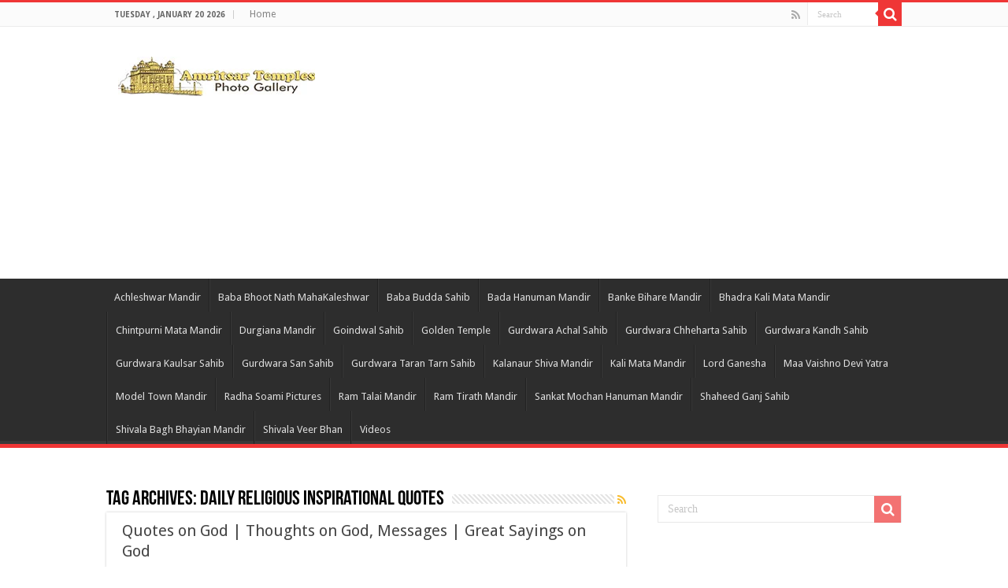

--- FILE ---
content_type: text/html; charset=UTF-8
request_url: https://www.amritsartemples.in/tag/daily-religious-inspirational-quotes/
body_size: 17943
content:
<!DOCTYPE html>
<html lang="en-US" prefix="og: http://ogp.me/ns#">
<head>
<meta charset="UTF-8" />
<link rel="profile" href="http://gmpg.org/xfn/11" />
<link rel="pingback" href="https://www.amritsartemples.in/xmlrpc.php" />
<meta name='robots' content='index, follow, max-image-preview:large, max-snippet:-1, max-video-preview:-1' />

	<!-- This site is optimized with the Yoast SEO plugin v19.4 - https://yoast.com/wordpress/plugins/seo/ -->
	<title>Daily Religious Inspirational Quotes Wallpapers, Inspirational Quotes, Motivational Sayings, Thoughts, Messages, SMS, Wishes, Images, Suvichar, Anmol Vachan, Shabad, Stories, History, Informations, About, English, Hindi, Bengali, Telugu, Marathi, Tamil, Gujarati, Kannada, Malayalam, Punjabi</title>
	<meta name="description" content="Daily Religious Inspirational Quotes, Daily Religious Inspirational Quotes Wallpapers, Inspirational Quotes, Motivational Sayings, Thoughts, Messages, SMS, Wishes, Images, Suvichar, Anmol Vachan, Shabad, Stories, History, Informations, About, English, Hindi, Bengali, Telugu, Marathi, Tamil, Gujarati, Kannada, Malayalam, Punjabi" />
	<link rel="canonical" href="https://www.amritsartemples.in/tag/daily-religious-inspirational-quotes/" />
	<meta property="og:locale" content="en_US" />
	<meta property="og:type" content="article" />
	<meta property="og:title" content="Daily Religious Inspirational Quotes Wallpapers, Inspirational Quotes, Motivational Sayings, Thoughts, Messages, SMS, Wishes, Images, Suvichar, Anmol Vachan, Shabad, Stories, History, Informations, About, English, Hindi, Bengali, Telugu, Marathi, Tamil, Gujarati, Kannada, Malayalam, Punjabi" />
	<meta property="og:description" content="Daily Religious Inspirational Quotes, Daily Religious Inspirational Quotes Wallpapers, Inspirational Quotes, Motivational Sayings, Thoughts, Messages, SMS, Wishes, Images, Suvichar, Anmol Vachan, Shabad, Stories, History, Informations, About, English, Hindi, Bengali, Telugu, Marathi, Tamil, Gujarati, Kannada, Malayalam, Punjabi" />
	<meta property="og:url" content="https://www.amritsartemples.in/tag/daily-religious-inspirational-quotes/" />
	<meta property="og:site_name" content="Amritsar Temples Photo Gallery, Famous Temple and Gurdwara Pictures, Information and History" />
	<meta property="og:image" content="http://amritsartemples.in/wp-content/uploads/2014/03/temples-201x300.jpg" />
	<meta name="twitter:card" content="summary_large_image" />
	<meta name="twitter:site" content="@amritsartemples" />
	<script type="application/ld+json" class="yoast-schema-graph">{"@context":"https://schema.org","@graph":[{"@type":["Person","Organization"],"@id":"https://amritsartemples.in/#/schema/person/3fd5b34486278c494f312487f63ce14b","name":"Abhinav Duggal","image":{"@type":"ImageObject","inLanguage":"en-US","@id":"https://amritsartemples.in/#/schema/person/image/","url":"https://secure.gravatar.com/avatar/71c56712821bfc1cb214235709dc592a?s=96&d=mm&r=g","contentUrl":"https://secure.gravatar.com/avatar/71c56712821bfc1cb214235709dc592a?s=96&d=mm&r=g","caption":"Abhinav Duggal"},"logo":{"@id":"https://amritsartemples.in/#/schema/person/image/"},"sameAs":["http://facebook.com/amritsartemples"]},{"@type":"WebSite","@id":"https://amritsartemples.in/#website","url":"https://amritsartemples.in/","name":"Amritsar Temples Photo Gallery, Famous Temple and Gurdwara Pictures, Information and History","description":"Amritsar Temples is the best place where you find beautiful collections of Amritsar Temple pictures, Info and history like golden temple, durgiana mandir, model town, mata lal devi mandir, shivala bagh bhayian and more. Amritsar Famous Temples, History, Information, About Historical Mandir, Golden Temple Pictures, Harmandir Sahib Gurdwara, Swarn Mandir, Darbar Sahib Amritsar, Durgiana Mandir Amritsar, Bada Hanuman Mandir Amritsar, Holy City Amritsar Pictures, Famous Amritsar Places, Shivala Bagh Bhayian Mandir,Bhadra Kali Mata Mandir, Chintpurni Mata Mandir, Ram Talai Mandir, Ram Tirath, Model Town, Mata Lal Devi Mandir, Shaheeda Sahib Gurdwara, Vaishno Devi Mata Bhawan Pictures, Radha Sawami Baba Ji Pictures, Veer Bhan Shivala, Gurdwara Chheharta Sahib, Sankat Mochan Hanuman Mandir, Gurdwara San Sahib, Banke Bihari Mandir, Gurdwara Goindwal Sahib, Baba Budha Sahib, Bohli Sahib, Itihasik Temples Pictures Download, Baba Bhoot Nath Maha Kaleshwar Mandir","publisher":{"@id":"https://amritsartemples.in/#/schema/person/3fd5b34486278c494f312487f63ce14b"},"potentialAction":[{"@type":"SearchAction","target":{"@type":"EntryPoint","urlTemplate":"https://amritsartemples.in/?s={search_term_string}"},"query-input":"required name=search_term_string"}],"inLanguage":"en-US"},{"@type":"ImageObject","inLanguage":"en-US","@id":"https://www.amritsartemples.in/tag/daily-religious-inspirational-quotes/#primaryimage","url":"","contentUrl":""},{"@type":"CollectionPage","@id":"https://www.amritsartemples.in/tag/daily-religious-inspirational-quotes/","url":"https://www.amritsartemples.in/tag/daily-religious-inspirational-quotes/","name":"Daily Religious Inspirational Quotes Wallpapers, Inspirational Quotes, Motivational Sayings, Thoughts, Messages, SMS, Wishes, Images, Suvichar, Anmol Vachan, Shabad, Stories, History, Informations, About, English, Hindi, Bengali, Telugu, Marathi, Tamil, Gujarati, Kannada, Malayalam, Punjabi","isPartOf":{"@id":"https://amritsartemples.in/#website"},"primaryImageOfPage":{"@id":"https://www.amritsartemples.in/tag/daily-religious-inspirational-quotes/#primaryimage"},"image":{"@id":"https://www.amritsartemples.in/tag/daily-religious-inspirational-quotes/#primaryimage"},"thumbnailUrl":"","description":"Daily Religious Inspirational Quotes, Daily Religious Inspirational Quotes Wallpapers, Inspirational Quotes, Motivational Sayings, Thoughts, Messages, SMS, Wishes, Images, Suvichar, Anmol Vachan, Shabad, Stories, History, Informations, About, English, Hindi, Bengali, Telugu, Marathi, Tamil, Gujarati, Kannada, Malayalam, Punjabi","breadcrumb":{"@id":"https://www.amritsartemples.in/tag/daily-religious-inspirational-quotes/#breadcrumb"},"inLanguage":"en-US"},{"@type":"BreadcrumbList","@id":"https://www.amritsartemples.in/tag/daily-religious-inspirational-quotes/#breadcrumb","itemListElement":[{"@type":"ListItem","position":1,"name":"Daily Religious Inspirational Quotes"}]}]}</script>
	<!-- / Yoast SEO plugin. -->


<link rel='dns-prefetch' href='//fonts.googleapis.com' />
<link rel="alternate" type="application/rss+xml" title="Amritsar Temples Photo Gallery, Famous Temple and Gurdwara Pictures, Information and History &raquo; Feed" href="https://www.amritsartemples.in/feed/" />
<link rel="alternate" type="application/rss+xml" title="Amritsar Temples Photo Gallery, Famous Temple and Gurdwara Pictures, Information and History &raquo; Comments Feed" href="https://www.amritsartemples.in/comments/feed/" />
<link rel="alternate" type="application/rss+xml" title="Amritsar Temples Photo Gallery, Famous Temple and Gurdwara Pictures, Information and History &raquo; Daily Religious Inspirational Quotes Tag Feed" href="https://www.amritsartemples.in/tag/daily-religious-inspirational-quotes/feed/" />
<script type="text/javascript">
/* <![CDATA[ */
window._wpemojiSettings = {"baseUrl":"https:\/\/s.w.org\/images\/core\/emoji\/15.0.3\/72x72\/","ext":".png","svgUrl":"https:\/\/s.w.org\/images\/core\/emoji\/15.0.3\/svg\/","svgExt":".svg","source":{"concatemoji":"https:\/\/www.amritsartemples.in\/wp-includes\/js\/wp-emoji-release.min.js"}};
/*! This file is auto-generated */
!function(i,n){var o,s,e;function c(e){try{var t={supportTests:e,timestamp:(new Date).valueOf()};sessionStorage.setItem(o,JSON.stringify(t))}catch(e){}}function p(e,t,n){e.clearRect(0,0,e.canvas.width,e.canvas.height),e.fillText(t,0,0);var t=new Uint32Array(e.getImageData(0,0,e.canvas.width,e.canvas.height).data),r=(e.clearRect(0,0,e.canvas.width,e.canvas.height),e.fillText(n,0,0),new Uint32Array(e.getImageData(0,0,e.canvas.width,e.canvas.height).data));return t.every(function(e,t){return e===r[t]})}function u(e,t,n){switch(t){case"flag":return n(e,"\ud83c\udff3\ufe0f\u200d\u26a7\ufe0f","\ud83c\udff3\ufe0f\u200b\u26a7\ufe0f")?!1:!n(e,"\ud83c\uddfa\ud83c\uddf3","\ud83c\uddfa\u200b\ud83c\uddf3")&&!n(e,"\ud83c\udff4\udb40\udc67\udb40\udc62\udb40\udc65\udb40\udc6e\udb40\udc67\udb40\udc7f","\ud83c\udff4\u200b\udb40\udc67\u200b\udb40\udc62\u200b\udb40\udc65\u200b\udb40\udc6e\u200b\udb40\udc67\u200b\udb40\udc7f");case"emoji":return!n(e,"\ud83d\udc26\u200d\u2b1b","\ud83d\udc26\u200b\u2b1b")}return!1}function f(e,t,n){var r="undefined"!=typeof WorkerGlobalScope&&self instanceof WorkerGlobalScope?new OffscreenCanvas(300,150):i.createElement("canvas"),a=r.getContext("2d",{willReadFrequently:!0}),o=(a.textBaseline="top",a.font="600 32px Arial",{});return e.forEach(function(e){o[e]=t(a,e,n)}),o}function t(e){var t=i.createElement("script");t.src=e,t.defer=!0,i.head.appendChild(t)}"undefined"!=typeof Promise&&(o="wpEmojiSettingsSupports",s=["flag","emoji"],n.supports={everything:!0,everythingExceptFlag:!0},e=new Promise(function(e){i.addEventListener("DOMContentLoaded",e,{once:!0})}),new Promise(function(t){var n=function(){try{var e=JSON.parse(sessionStorage.getItem(o));if("object"==typeof e&&"number"==typeof e.timestamp&&(new Date).valueOf()<e.timestamp+604800&&"object"==typeof e.supportTests)return e.supportTests}catch(e){}return null}();if(!n){if("undefined"!=typeof Worker&&"undefined"!=typeof OffscreenCanvas&&"undefined"!=typeof URL&&URL.createObjectURL&&"undefined"!=typeof Blob)try{var e="postMessage("+f.toString()+"("+[JSON.stringify(s),u.toString(),p.toString()].join(",")+"));",r=new Blob([e],{type:"text/javascript"}),a=new Worker(URL.createObjectURL(r),{name:"wpTestEmojiSupports"});return void(a.onmessage=function(e){c(n=e.data),a.terminate(),t(n)})}catch(e){}c(n=f(s,u,p))}t(n)}).then(function(e){for(var t in e)n.supports[t]=e[t],n.supports.everything=n.supports.everything&&n.supports[t],"flag"!==t&&(n.supports.everythingExceptFlag=n.supports.everythingExceptFlag&&n.supports[t]);n.supports.everythingExceptFlag=n.supports.everythingExceptFlag&&!n.supports.flag,n.DOMReady=!1,n.readyCallback=function(){n.DOMReady=!0}}).then(function(){return e}).then(function(){var e;n.supports.everything||(n.readyCallback(),(e=n.source||{}).concatemoji?t(e.concatemoji):e.wpemoji&&e.twemoji&&(t(e.twemoji),t(e.wpemoji)))}))}((window,document),window._wpemojiSettings);
/* ]]> */
</script>
<style id='wp-emoji-styles-inline-css' type='text/css'>

	img.wp-smiley, img.emoji {
		display: inline !important;
		border: none !important;
		box-shadow: none !important;
		height: 1em !important;
		width: 1em !important;
		margin: 0 0.07em !important;
		vertical-align: -0.1em !important;
		background: none !important;
		padding: 0 !important;
	}
</style>
<link rel='stylesheet' id='wp-block-library-css' href='https://www.amritsartemples.in/wp-includes/css/dist/block-library/style.min.css' type='text/css' media='all' />
<style id='classic-theme-styles-inline-css' type='text/css'>
/*! This file is auto-generated */
.wp-block-button__link{color:#fff;background-color:#32373c;border-radius:9999px;box-shadow:none;text-decoration:none;padding:calc(.667em + 2px) calc(1.333em + 2px);font-size:1.125em}.wp-block-file__button{background:#32373c;color:#fff;text-decoration:none}
</style>
<style id='global-styles-inline-css' type='text/css'>
:root{--wp--preset--aspect-ratio--square: 1;--wp--preset--aspect-ratio--4-3: 4/3;--wp--preset--aspect-ratio--3-4: 3/4;--wp--preset--aspect-ratio--3-2: 3/2;--wp--preset--aspect-ratio--2-3: 2/3;--wp--preset--aspect-ratio--16-9: 16/9;--wp--preset--aspect-ratio--9-16: 9/16;--wp--preset--color--black: #000000;--wp--preset--color--cyan-bluish-gray: #abb8c3;--wp--preset--color--white: #ffffff;--wp--preset--color--pale-pink: #f78da7;--wp--preset--color--vivid-red: #cf2e2e;--wp--preset--color--luminous-vivid-orange: #ff6900;--wp--preset--color--luminous-vivid-amber: #fcb900;--wp--preset--color--light-green-cyan: #7bdcb5;--wp--preset--color--vivid-green-cyan: #00d084;--wp--preset--color--pale-cyan-blue: #8ed1fc;--wp--preset--color--vivid-cyan-blue: #0693e3;--wp--preset--color--vivid-purple: #9b51e0;--wp--preset--gradient--vivid-cyan-blue-to-vivid-purple: linear-gradient(135deg,rgba(6,147,227,1) 0%,rgb(155,81,224) 100%);--wp--preset--gradient--light-green-cyan-to-vivid-green-cyan: linear-gradient(135deg,rgb(122,220,180) 0%,rgb(0,208,130) 100%);--wp--preset--gradient--luminous-vivid-amber-to-luminous-vivid-orange: linear-gradient(135deg,rgba(252,185,0,1) 0%,rgba(255,105,0,1) 100%);--wp--preset--gradient--luminous-vivid-orange-to-vivid-red: linear-gradient(135deg,rgba(255,105,0,1) 0%,rgb(207,46,46) 100%);--wp--preset--gradient--very-light-gray-to-cyan-bluish-gray: linear-gradient(135deg,rgb(238,238,238) 0%,rgb(169,184,195) 100%);--wp--preset--gradient--cool-to-warm-spectrum: linear-gradient(135deg,rgb(74,234,220) 0%,rgb(151,120,209) 20%,rgb(207,42,186) 40%,rgb(238,44,130) 60%,rgb(251,105,98) 80%,rgb(254,248,76) 100%);--wp--preset--gradient--blush-light-purple: linear-gradient(135deg,rgb(255,206,236) 0%,rgb(152,150,240) 100%);--wp--preset--gradient--blush-bordeaux: linear-gradient(135deg,rgb(254,205,165) 0%,rgb(254,45,45) 50%,rgb(107,0,62) 100%);--wp--preset--gradient--luminous-dusk: linear-gradient(135deg,rgb(255,203,112) 0%,rgb(199,81,192) 50%,rgb(65,88,208) 100%);--wp--preset--gradient--pale-ocean: linear-gradient(135deg,rgb(255,245,203) 0%,rgb(182,227,212) 50%,rgb(51,167,181) 100%);--wp--preset--gradient--electric-grass: linear-gradient(135deg,rgb(202,248,128) 0%,rgb(113,206,126) 100%);--wp--preset--gradient--midnight: linear-gradient(135deg,rgb(2,3,129) 0%,rgb(40,116,252) 100%);--wp--preset--font-size--small: 13px;--wp--preset--font-size--medium: 20px;--wp--preset--font-size--large: 36px;--wp--preset--font-size--x-large: 42px;--wp--preset--spacing--20: 0.44rem;--wp--preset--spacing--30: 0.67rem;--wp--preset--spacing--40: 1rem;--wp--preset--spacing--50: 1.5rem;--wp--preset--spacing--60: 2.25rem;--wp--preset--spacing--70: 3.38rem;--wp--preset--spacing--80: 5.06rem;--wp--preset--shadow--natural: 6px 6px 9px rgba(0, 0, 0, 0.2);--wp--preset--shadow--deep: 12px 12px 50px rgba(0, 0, 0, 0.4);--wp--preset--shadow--sharp: 6px 6px 0px rgba(0, 0, 0, 0.2);--wp--preset--shadow--outlined: 6px 6px 0px -3px rgba(255, 255, 255, 1), 6px 6px rgba(0, 0, 0, 1);--wp--preset--shadow--crisp: 6px 6px 0px rgba(0, 0, 0, 1);}:where(.is-layout-flex){gap: 0.5em;}:where(.is-layout-grid){gap: 0.5em;}body .is-layout-flex{display: flex;}.is-layout-flex{flex-wrap: wrap;align-items: center;}.is-layout-flex > :is(*, div){margin: 0;}body .is-layout-grid{display: grid;}.is-layout-grid > :is(*, div){margin: 0;}:where(.wp-block-columns.is-layout-flex){gap: 2em;}:where(.wp-block-columns.is-layout-grid){gap: 2em;}:where(.wp-block-post-template.is-layout-flex){gap: 1.25em;}:where(.wp-block-post-template.is-layout-grid){gap: 1.25em;}.has-black-color{color: var(--wp--preset--color--black) !important;}.has-cyan-bluish-gray-color{color: var(--wp--preset--color--cyan-bluish-gray) !important;}.has-white-color{color: var(--wp--preset--color--white) !important;}.has-pale-pink-color{color: var(--wp--preset--color--pale-pink) !important;}.has-vivid-red-color{color: var(--wp--preset--color--vivid-red) !important;}.has-luminous-vivid-orange-color{color: var(--wp--preset--color--luminous-vivid-orange) !important;}.has-luminous-vivid-amber-color{color: var(--wp--preset--color--luminous-vivid-amber) !important;}.has-light-green-cyan-color{color: var(--wp--preset--color--light-green-cyan) !important;}.has-vivid-green-cyan-color{color: var(--wp--preset--color--vivid-green-cyan) !important;}.has-pale-cyan-blue-color{color: var(--wp--preset--color--pale-cyan-blue) !important;}.has-vivid-cyan-blue-color{color: var(--wp--preset--color--vivid-cyan-blue) !important;}.has-vivid-purple-color{color: var(--wp--preset--color--vivid-purple) !important;}.has-black-background-color{background-color: var(--wp--preset--color--black) !important;}.has-cyan-bluish-gray-background-color{background-color: var(--wp--preset--color--cyan-bluish-gray) !important;}.has-white-background-color{background-color: var(--wp--preset--color--white) !important;}.has-pale-pink-background-color{background-color: var(--wp--preset--color--pale-pink) !important;}.has-vivid-red-background-color{background-color: var(--wp--preset--color--vivid-red) !important;}.has-luminous-vivid-orange-background-color{background-color: var(--wp--preset--color--luminous-vivid-orange) !important;}.has-luminous-vivid-amber-background-color{background-color: var(--wp--preset--color--luminous-vivid-amber) !important;}.has-light-green-cyan-background-color{background-color: var(--wp--preset--color--light-green-cyan) !important;}.has-vivid-green-cyan-background-color{background-color: var(--wp--preset--color--vivid-green-cyan) !important;}.has-pale-cyan-blue-background-color{background-color: var(--wp--preset--color--pale-cyan-blue) !important;}.has-vivid-cyan-blue-background-color{background-color: var(--wp--preset--color--vivid-cyan-blue) !important;}.has-vivid-purple-background-color{background-color: var(--wp--preset--color--vivid-purple) !important;}.has-black-border-color{border-color: var(--wp--preset--color--black) !important;}.has-cyan-bluish-gray-border-color{border-color: var(--wp--preset--color--cyan-bluish-gray) !important;}.has-white-border-color{border-color: var(--wp--preset--color--white) !important;}.has-pale-pink-border-color{border-color: var(--wp--preset--color--pale-pink) !important;}.has-vivid-red-border-color{border-color: var(--wp--preset--color--vivid-red) !important;}.has-luminous-vivid-orange-border-color{border-color: var(--wp--preset--color--luminous-vivid-orange) !important;}.has-luminous-vivid-amber-border-color{border-color: var(--wp--preset--color--luminous-vivid-amber) !important;}.has-light-green-cyan-border-color{border-color: var(--wp--preset--color--light-green-cyan) !important;}.has-vivid-green-cyan-border-color{border-color: var(--wp--preset--color--vivid-green-cyan) !important;}.has-pale-cyan-blue-border-color{border-color: var(--wp--preset--color--pale-cyan-blue) !important;}.has-vivid-cyan-blue-border-color{border-color: var(--wp--preset--color--vivid-cyan-blue) !important;}.has-vivid-purple-border-color{border-color: var(--wp--preset--color--vivid-purple) !important;}.has-vivid-cyan-blue-to-vivid-purple-gradient-background{background: var(--wp--preset--gradient--vivid-cyan-blue-to-vivid-purple) !important;}.has-light-green-cyan-to-vivid-green-cyan-gradient-background{background: var(--wp--preset--gradient--light-green-cyan-to-vivid-green-cyan) !important;}.has-luminous-vivid-amber-to-luminous-vivid-orange-gradient-background{background: var(--wp--preset--gradient--luminous-vivid-amber-to-luminous-vivid-orange) !important;}.has-luminous-vivid-orange-to-vivid-red-gradient-background{background: var(--wp--preset--gradient--luminous-vivid-orange-to-vivid-red) !important;}.has-very-light-gray-to-cyan-bluish-gray-gradient-background{background: var(--wp--preset--gradient--very-light-gray-to-cyan-bluish-gray) !important;}.has-cool-to-warm-spectrum-gradient-background{background: var(--wp--preset--gradient--cool-to-warm-spectrum) !important;}.has-blush-light-purple-gradient-background{background: var(--wp--preset--gradient--blush-light-purple) !important;}.has-blush-bordeaux-gradient-background{background: var(--wp--preset--gradient--blush-bordeaux) !important;}.has-luminous-dusk-gradient-background{background: var(--wp--preset--gradient--luminous-dusk) !important;}.has-pale-ocean-gradient-background{background: var(--wp--preset--gradient--pale-ocean) !important;}.has-electric-grass-gradient-background{background: var(--wp--preset--gradient--electric-grass) !important;}.has-midnight-gradient-background{background: var(--wp--preset--gradient--midnight) !important;}.has-small-font-size{font-size: var(--wp--preset--font-size--small) !important;}.has-medium-font-size{font-size: var(--wp--preset--font-size--medium) !important;}.has-large-font-size{font-size: var(--wp--preset--font-size--large) !important;}.has-x-large-font-size{font-size: var(--wp--preset--font-size--x-large) !important;}
:where(.wp-block-post-template.is-layout-flex){gap: 1.25em;}:where(.wp-block-post-template.is-layout-grid){gap: 1.25em;}
:where(.wp-block-columns.is-layout-flex){gap: 2em;}:where(.wp-block-columns.is-layout-grid){gap: 2em;}
:root :where(.wp-block-pullquote){font-size: 1.5em;line-height: 1.6;}
</style>
<link rel='stylesheet' id='tie-style-css' href='https://www.amritsartemples.in/wp-content/themes/sahifa/style.css' type='text/css' media='all' />
<link rel='stylesheet' id='tie-ilightbox-skin-css' href='https://www.amritsartemples.in/wp-content/themes/sahifa/css/ilightbox/dark-skin/skin.css' type='text/css' media='all' />
<link rel='stylesheet' id='Droid+Sans-css' href='https://fonts.googleapis.com/css?family=Droid+Sans%3Aregular%2C700' type='text/css' media='all' />
<script type="text/javascript" src="https://www.amritsartemples.in/wp-includes/js/jquery/jquery.min.js" id="jquery-core-js"></script>
<script type="text/javascript" src="https://www.amritsartemples.in/wp-includes/js/jquery/jquery-migrate.min.js" id="jquery-migrate-js"></script>
<link rel="https://api.w.org/" href="https://www.amritsartemples.in/wp-json/" /><link rel="alternate" title="JSON" type="application/json" href="https://www.amritsartemples.in/wp-json/wp/v2/tags/1963" /><link rel="EditURI" type="application/rsd+xml" title="RSD" href="https://www.amritsartemples.in/xmlrpc.php?rsd" />
<meta name="generator" content="WordPress 6.6.4" />
<script type="text/javascript">
	window._wp_rp_static_base_url = 'https://wprp.zemanta.com/static/';
	window._wp_rp_wp_ajax_url = "https://www.amritsartemples.in/wp-admin/admin-ajax.php";
	window._wp_rp_plugin_version = '3.6.4';
	window._wp_rp_post_id = '8538';
	window._wp_rp_num_rel_posts = '8';
	window._wp_rp_thumbnails = true;
	window._wp_rp_post_title = 'Quotes+on+God+%7C+Thoughts+on+God%2C+Messages+%7C+Great+Sayings+on+God';
	window._wp_rp_post_tags = [];
	window._wp_rp_promoted_content = false;
</script>
<link rel="stylesheet" href="https://www.amritsartemples.in/wp-content/plugins/wordpress-23-related-posts-plugin/static/themes/vertical.css?version=3.6.4" />
<link rel="shortcut icon" href="https://amritsartemples.in/wp-content/uploads/2011/12/ICONATOR_b300accac4fb852b8dadffbf75a8f2481.gif" title="Favicon" />	
<!--[if IE]>
<script type="text/javascript">jQuery(document).ready(function (){ jQuery(".menu-item").has("ul").children("a").attr("aria-haspopup", "true");});</script>
<![endif]-->	
<!--[if lt IE 9]>
<script src="https://www.amritsartemples.in/wp-content/themes/sahifa/js/html5.js"></script>
<script src="https://www.amritsartemples.in/wp-content/themes/sahifa/js/selectivizr-min.js"></script>
<![endif]-->
<!--[if IE 9]>
<link rel="stylesheet" type="text/css" media="all" href="https://www.amritsartemples.in/wp-content/themes/sahifa/css/ie9.css" />
<![endif]-->
<!--[if IE 8]>
<link rel="stylesheet" type="text/css" media="all" href="https://www.amritsartemples.in/wp-content/themes/sahifa/css/ie8.css" />
<![endif]-->
<!--[if IE 7]>
<link rel="stylesheet" type="text/css" media="all" href="https://www.amritsartemples.in/wp-content/themes/sahifa/css/ie7.css" />
<![endif]-->


<meta name="viewport" content="width=device-width, initial-scale=1.0" />
<link rel="apple-touch-icon-precomposed" sizes="144x144" href="https://amritsartemples.in/wp-content/uploads/2011/12/ICONATOR_b300accac4fb852b8dadffbf75a8f2481.gif" />
<link rel="apple-touch-icon-precomposed" sizes="120x120" href="https://amritsartemples.in/wp-content/uploads/2011/12/ICONATOR_b300accac4fb852b8dadffbf75a8f2481.gif" />
<link rel="apple-touch-icon-precomposed" sizes="72x72" href="https://amritsartemples.in/wp-content/uploads/2011/12/ICONATOR_b300accac4fb852b8dadffbf75a8f2481.gif" />
<link rel="apple-touch-icon-precomposed" href="https://amritsartemples.in/wp-content/uploads/2011/12/ICONATOR_b300accac4fb852b8dadffbf75a8f2481.gif" />



<style type="text/css" media="screen"> 

#main-nav,
.cat-box-content,
#sidebar .widget-container,
.post-listing,
#commentform {
	border-bottom-color: #ef3636;
}
	
.search-block .search-button,
#topcontrol,
#main-nav ul li.current-menu-item a,
#main-nav ul li.current-menu-item a:hover,
#main-nav ul li.current_page_parent a,
#main-nav ul li.current_page_parent a:hover,
#main-nav ul li.current-menu-parent a,
#main-nav ul li.current-menu-parent a:hover,
#main-nav ul li.current-page-ancestor a,
#main-nav ul li.current-page-ancestor a:hover,
.pagination span.current,
.share-post span.share-text,
.flex-control-paging li a.flex-active,
.ei-slider-thumbs li.ei-slider-element,
.review-percentage .review-item span span,
.review-final-score,
.button,
a.button,
a.more-link,
#main-content input[type="submit"],
.form-submit #submit,
#login-form .login-button,
.widget-feedburner .feedburner-subscribe,
input[type="submit"],
#buddypress button,
#buddypress a.button,
#buddypress input[type=submit],
#buddypress input[type=reset],
#buddypress ul.button-nav li a,
#buddypress div.generic-button a,
#buddypress .comment-reply-link,
#buddypress div.item-list-tabs ul li a span,
#buddypress div.item-list-tabs ul li.selected a,
#buddypress div.item-list-tabs ul li.current a,
#buddypress #members-directory-form div.item-list-tabs ul li.selected span,
#members-list-options a.selected,
#groups-list-options a.selected,
body.dark-skin #buddypress div.item-list-tabs ul li a span,
body.dark-skin #buddypress div.item-list-tabs ul li.selected a,
body.dark-skin #buddypress div.item-list-tabs ul li.current a,
body.dark-skin #members-list-options a.selected,
body.dark-skin #groups-list-options a.selected,
.search-block-large .search-button,
#featured-posts .flex-next:hover,
#featured-posts .flex-prev:hover,
a.tie-cart span.shooping-count,
.woocommerce span.onsale,
.woocommerce-page span.onsale ,
.woocommerce .widget_price_filter .ui-slider .ui-slider-handle,
.woocommerce-page .widget_price_filter .ui-slider .ui-slider-handle,
#check-also-close,
a.post-slideshow-next,
a.post-slideshow-prev,
.widget_price_filter .ui-slider .ui-slider-handle,
.quantity .minus:hover,
.quantity .plus:hover,
.mejs-container .mejs-controls .mejs-time-rail .mejs-time-current,
#reading-position-indicator  {
	background-color:#ef3636;
}

::-webkit-scrollbar-thumb{
	background-color:#ef3636 !important;
}
	
#theme-footer,
#theme-header,
.top-nav ul li.current-menu-item:before,
#main-nav .menu-sub-content ,
#main-nav ul ul,
#check-also-box { 
	border-top-color: #ef3636;
}
	
.search-block:after {
	border-right-color:#ef3636;
}

body.rtl .search-block:after {
	border-left-color:#ef3636;
}

#main-nav ul > li.menu-item-has-children:hover > a:after,
#main-nav ul > li.mega-menu:hover > a:after {
	border-color:transparent transparent #ef3636;
}
	
.widget.timeline-posts li a:hover,
.widget.timeline-posts li a:hover span.tie-date {
	color: #ef3636;
}

.widget.timeline-posts li a:hover span.tie-date:before {
	background: #ef3636;
	border-color: #ef3636;
}

#order_review,
#order_review_heading {
	border-color: #ef3636;
}


</style> 

<link rel="icon" href="https://www.amritsartemples.in/wp-content/uploads/2011/12/ICONATOR_b300accac4fb852b8dadffbf75a8f2481.gif" sizes="32x32" />
<link rel="icon" href="https://www.amritsartemples.in/wp-content/uploads/2011/12/ICONATOR_b300accac4fb852b8dadffbf75a8f2481.gif" sizes="192x192" />
<link rel="apple-touch-icon" href="https://www.amritsartemples.in/wp-content/uploads/2011/12/ICONATOR_b300accac4fb852b8dadffbf75a8f2481.gif" />
<meta name="msapplication-TileImage" content="https://www.amritsartemples.in/wp-content/uploads/2011/12/ICONATOR_b300accac4fb852b8dadffbf75a8f2481.gif" />

<script async src="//pagead2.googlesyndication.com/pagead/js/adsbygoogle.js"></script>
<script>
  (adsbygoogle = window.adsbygoogle || []).push({
    google_ad_client: "ca-pub-4417188571819080",
    enable_page_level_ads: true
  });
</script>
<script>
  (function(i,s,o,g,r,a,m){i['GoogleAnalyticsObject']=r;i[r]=i[r]||function(){
  (i[r].q=i[r].q||[]).push(arguments)},i[r].l=1*new Date();a=s.createElement(o),
  m=s.getElementsByTagName(o)[0];a.async=1;a.src=g;m.parentNode.insertBefore(a,m)
  })(window,document,'script','//www.google-analytics.com/analytics.js','ga');

  ga('create', 'UA-25390820-1', 'auto');
  ga('send', 'pageview');

</script>


<!-- BEGIN Tynt Script -->
<script type="text/javascript">
if(document.location.protocol=='http:'){
 var Tynt=Tynt||[];Tynt.push('bfx10sJlWr4Oejacwqm_6r');
 (function(){var s=document.createElement('script');s.async="async";s.type="text/javascript";s.src='http://tcr.tynt.com/ti.js';var h=document.getElementsByTagName('script')[0];h.parentNode.insertBefore(s,h);})();
}
</script>
<!-- END Tynt Script -->
</head>
<body id="top" class="archive tag tag-daily-religious-inspirational-quotes tag-1963 lazy-enabled">

<div class="wrapper-outer">

	<div class="background-cover"></div>

	<aside id="slide-out">
	
			<div class="search-mobile">
			<form method="get" id="searchform-mobile" action="https://www.amritsartemples.in/">
				<button class="search-button" type="submit" value="Search"><i class="fa fa-search"></i></button>	
				<input type="text" id="s-mobile" name="s" title="Search" value="Search" onfocus="if (this.value == 'Search') {this.value = '';}" onblur="if (this.value == '') {this.value = 'Search';}"  />
			</form>
		</div><!-- .search-mobile /-->
		
		
		<div id="mobile-menu"  class="mobile-hide-icons"></div>
	</aside><!-- #slide-out /-->

		<div id="wrapper" class="wide-layout">
		<div class="inner-wrapper">

		<header id="theme-header" class="theme-header">
						<div id="top-nav" class="top-nav">
				<div class="container">

							<span class="today-date">Tuesday , January 20 2026</span>					
				<div class="top-menu"><ul id="menu-mobile-menu" class="menu"><li id="menu-item-12367" class="menu-item menu-item-type-custom menu-item-object-custom menu-item-12367"><a href="http://amritsartemples.in">Home</a></li>
</ul></div>
						<div class="search-block">
						<form method="get" id="searchform-header" action="https://www.amritsartemples.in/">
							<button class="search-button" type="submit" value="Search"><i class="fa fa-search"></i></button>	
							<input class="search-live" type="text" id="s-header" name="s" title="Search" value="Search" onfocus="if (this.value == 'Search') {this.value = '';}" onblur="if (this.value == '') {this.value = 'Search';}"  />
						</form>
					</div><!-- .search-block /-->
			<div class="social-icons">
		<a class="ttip-none" title="Rss" href="https://www.amritsartemples.in/feed/" target="_blank"><i class="fa fa-rss"></i></a>		
			</div>

		
	
				</div><!-- .container /-->
			</div><!-- .top-menu /-->
			
		<div class="header-content">
		
					<a id="slide-out-open" class="slide-out-open" href="#"><span></span></a>
				
			<div class="logo" style=" margin-top:15px; margin-bottom:15px;">
			<h2>								<a title="Amritsar Temples Photo Gallery, Famous Temple and Gurdwara Pictures, Information and History" href="https://www.amritsartemples.in/">
					<img src="https://www.amritsartemples.in/wp-content/uploads/2022/07/amritsar-logojpg.jpg" alt="Amritsar Temples Photo Gallery, Famous Temple and Gurdwara Pictures, Information and History"  /><strong>Amritsar Temples Photo Gallery, Famous Temple and Gurdwara Pictures, Information and History Amritsar Temples is the best place where you find beautiful collections of Amritsar Temple pictures, Info and history like golden temple, durgiana mandir, model town, mata lal devi mandir, shivala bagh bhayian and more. Amritsar Famous Temples, History, Information, About Historical Mandir, Golden Temple Pictures, Harmandir Sahib Gurdwara, Swarn Mandir, Darbar Sahib Amritsar, Durgiana Mandir Amritsar, Bada Hanuman Mandir Amritsar, Holy City Amritsar Pictures, Famous Amritsar Places, Shivala Bagh Bhayian Mandir,Bhadra Kali Mata Mandir, Chintpurni Mata Mandir, Ram Talai Mandir, Ram Tirath, Model Town, Mata Lal Devi Mandir, Shaheeda Sahib Gurdwara, Vaishno Devi Mata Bhawan Pictures, Radha Sawami Baba Ji Pictures, Veer Bhan Shivala, Gurdwara Chheharta Sahib, Sankat Mochan Hanuman Mandir, Gurdwara San Sahib, Banke Bihari Mandir, Gurdwara Goindwal Sahib, Baba Budha Sahib, Bohli Sahib, Itihasik Temples Pictures Download, Baba Bhoot Nath Maha Kaleshwar Mandir</strong>
				</a>
			</h2>			</div><!-- .logo /-->
			<div class="e3lan e3lan-top">			<script async src="//pagead2.googlesyndication.com/pagead/js/adsbygoogle.js"></script>
<!-- responsive -->
<ins class="adsbygoogle"
     style="display:block"
     data-ad-client="ca-pub-4417188571819080"
     data-ad-slot="7272865586"
     data-ad-format="auto"></ins>
<script>
(adsbygoogle = window.adsbygoogle || []).push({});
</script>				</div>			<div class="clear"></div>
			
		</div>	
													<nav id="main-nav">
				<div class="container">
				
				
					<div class="main-menu"><ul id="menu-menu" class="menu"><li id="menu-item-3362" class="menu-item menu-item-type-taxonomy menu-item-object-category menu-item-3362"><a href="https://www.amritsartemples.in/achleshwar-mandir/">Achleshwar Mandir</a></li>
<li id="menu-item-3363" class="menu-item menu-item-type-taxonomy menu-item-object-category menu-item-3363"><a href="https://www.amritsartemples.in/baba-bhoot-nath-mahakaleshwar/">Baba Bhoot Nath MahaKaleshwar</a></li>
<li id="menu-item-3364" class="menu-item menu-item-type-taxonomy menu-item-object-category menu-item-3364"><a href="https://www.amritsartemples.in/baba-budda-sahib-pictures/">Baba Budda Sahib</a></li>
<li id="menu-item-3372" class="menu-item menu-item-type-taxonomy menu-item-object-category menu-item-3372"><a href="https://www.amritsartemples.in/durgiana-mandir/bada-hanuman-mandir/">Bada Hanuman Mandir</a></li>
<li id="menu-item-3365" class="menu-item menu-item-type-taxonomy menu-item-object-category menu-item-3365"><a href="https://www.amritsartemples.in/banke-bihare-mandir/">Banke Bihare Mandir</a></li>
<li id="menu-item-3366" class="menu-item menu-item-type-taxonomy menu-item-object-category menu-item-3366"><a href="https://www.amritsartemples.in/badra-kali-mata-mandir/">Bhadra Kali Mata Mandir</a></li>
<li id="menu-item-3370" class="menu-item menu-item-type-taxonomy menu-item-object-category menu-item-3370"><a href="https://www.amritsartemples.in/chintpurni-mata-mandir/">Chintpurni Mata Mandir</a></li>
<li id="menu-item-3371" class="menu-item menu-item-type-taxonomy menu-item-object-category menu-item-3371"><a href="https://www.amritsartemples.in/durgiana-mandir/">Durgiana Mandir</a></li>
<li id="menu-item-3373" class="menu-item menu-item-type-taxonomy menu-item-object-category menu-item-3373"><a href="https://www.amritsartemples.in/goindwal-sahib/">Goindwal Sahib</a></li>
<li id="menu-item-3374" class="menu-item menu-item-type-taxonomy menu-item-object-category menu-item-3374"><a href="https://www.amritsartemples.in/golden-temple/">Golden Temple</a></li>
<li id="menu-item-3375" class="menu-item menu-item-type-taxonomy menu-item-object-category menu-item-3375"><a href="https://www.amritsartemples.in/gurdwara-achal-sahib/">Gurdwara Achal Sahib</a></li>
<li id="menu-item-3376" class="menu-item menu-item-type-taxonomy menu-item-object-category menu-item-3376"><a href="https://www.amritsartemples.in/gurdwara-chheharta-sahib/">Gurdwara Chheharta Sahib</a></li>
<li id="menu-item-3377" class="menu-item menu-item-type-taxonomy menu-item-object-category menu-item-3377"><a href="https://www.amritsartemples.in/gurdwara-kandh-sahib/">Gurdwara Kandh Sahib</a></li>
<li id="menu-item-3378" class="menu-item menu-item-type-taxonomy menu-item-object-category menu-item-3378"><a href="https://www.amritsartemples.in/gurdwara-kaulsar-sahib/">Gurdwara Kaulsar Sahib</a></li>
<li id="menu-item-3379" class="menu-item menu-item-type-taxonomy menu-item-object-category menu-item-3379"><a href="https://www.amritsartemples.in/gurdwara-san-sahib/">Gurdwara San Sahib</a></li>
<li id="menu-item-3380" class="menu-item menu-item-type-taxonomy menu-item-object-category menu-item-3380"><a href="https://www.amritsartemples.in/gurdwara-taran-tarn-sahib/">Gurdwara Taran Tarn Sahib</a></li>
<li id="menu-item-3381" class="menu-item menu-item-type-taxonomy menu-item-object-category menu-item-3381"><a href="https://www.amritsartemples.in/kalanaur-shiva-mandir/">Kalanaur Shiva Mandir</a></li>
<li id="menu-item-3382" class="menu-item menu-item-type-taxonomy menu-item-object-category menu-item-3382"><a href="https://www.amritsartemples.in/kali-mata-mandir/">Kali Mata Mandir</a></li>
<li id="menu-item-3396" class="menu-item menu-item-type-taxonomy menu-item-object-category menu-item-3396"><a href="https://www.amritsartemples.in/lord-ganesha/">Lord Ganesha</a></li>
<li id="menu-item-3384" class="menu-item menu-item-type-taxonomy menu-item-object-category menu-item-3384"><a href="https://www.amritsartemples.in/maa-vaishno-devi-yatra/">Maa Vaishno Devi Yatra</a></li>
<li id="menu-item-3385" class="menu-item menu-item-type-taxonomy menu-item-object-category menu-item-3385"><a href="https://www.amritsartemples.in/model-town-mandir/">Model Town Mandir</a></li>
<li id="menu-item-3386" class="menu-item menu-item-type-taxonomy menu-item-object-category menu-item-3386"><a href="https://www.amritsartemples.in/radha-soami-pictures/">Radha Soami Pictures</a></li>
<li id="menu-item-3387" class="menu-item menu-item-type-taxonomy menu-item-object-category menu-item-3387"><a href="https://www.amritsartemples.in/ram-talai-mandir/">Ram Talai Mandir</a></li>
<li id="menu-item-3388" class="menu-item menu-item-type-taxonomy menu-item-object-category menu-item-3388"><a href="https://www.amritsartemples.in/ram-tirath-mandir/">Ram Tirath Mandir</a></li>
<li id="menu-item-3389" class="menu-item menu-item-type-taxonomy menu-item-object-category menu-item-3389"><a href="https://www.amritsartemples.in/sankat-mochan-hanuman-mandir/">Sankat Mochan Hanuman Mandir</a></li>
<li id="menu-item-3390" class="menu-item menu-item-type-taxonomy menu-item-object-category menu-item-3390"><a href="https://www.amritsartemples.in/shaheed-ganj-sahib/">Shaheed Ganj Sahib</a></li>
<li id="menu-item-3391" class="menu-item menu-item-type-taxonomy menu-item-object-category menu-item-3391"><a href="https://www.amritsartemples.in/shivala-bagh-bhaiyan-mandir/">Shivala Bagh Bhayian Mandir</a></li>
<li id="menu-item-3392" class="menu-item menu-item-type-taxonomy menu-item-object-category menu-item-3392"><a href="https://www.amritsartemples.in/shivala-veer-bhan/">Shivala Veer Bhan</a></li>
<li id="menu-item-3394" class="menu-item menu-item-type-taxonomy menu-item-object-category menu-item-3394"><a href="https://www.amritsartemples.in/videos/">Videos</a></li>
</ul></div>					
					
				</div>
			</nav><!-- .main-nav /-->
					</header><!-- #header /-->
	
		
	
	
	<div id="main-content" class="container">

	<div class="content">
		
		<div class="page-head">
		
			<h1 class="page-title">
				Tag Archives: <span>Daily Religious Inspirational Quotes</span>			</h1>
			
						<a class="rss-cat-icon tooltip" title="Feed Subscription"  href="https://www.amritsartemples.in/tag/daily-religious-inspirational-quotes/feed/"><i class="fa fa-rss"></i></a>
						
			<div class="stripe-line"></div>
			
						
		</div>
		
				<div class="post-listing archive-box">

	<article class="item-list">
	
					
		<div class="post-thumbnail single-post-thumb archive-wide-thumb">
			<a href="https://www.amritsartemples.in/quotes-on-god-thoughts-on-god-messages-great-sayings-on-god/">
								<span class="fa overlay-icon"></span>
			</a>
		</div>
		<div class="clear"></div>
				
		<h2 class="post-box-title">
			<a href="https://www.amritsartemples.in/quotes-on-god-thoughts-on-god-messages-great-sayings-on-god/">Quotes on God | Thoughts on God, Messages | Great Sayings on God</a>
		</h2>
		
		<p class="post-meta">
	
		
	<span class="tie-date"><i class="fa fa-clock-o"></i>November 15, 2013</span>	
	<span class="post-cats"><i class="fa fa-folder"></i><a href="https://www.amritsartemples.in/facebook-quotes/" rel="category tag">Facebook Quotes</a>, <a href="https://www.amritsartemples.in/god-faith-quotes/" rel="category tag">God Faith Quotes</a>, <a href="https://www.amritsartemples.in/god-inspirational-quotes/" rel="category tag">God Inspirational Quotes</a>, <a href="https://www.amritsartemples.in/great-sayings-images/" rel="category tag">Great Sayings Images</a>, <a href="https://www.amritsartemples.in/great-thoughts/" rel="category tag">Great Thoughts</a>, <a href="https://www.amritsartemples.in/quotes-for-sms/" rel="category tag">Quotes for SMS</a>, <a href="https://www.amritsartemples.in/spiritual-quotes/" rel="category tag">Spiritual Quotes</a>, <a href="https://www.amritsartemples.in/thought-of-the-day/" rel="category tag">Thought of the Day</a>, <a href="https://www.amritsartemples.in/wisdom-quotes/" rel="category tag">Wisdom Quotes</a></span>
	
	<span class="post-comments"><i class="fa fa-comments"></i><a href="https://www.amritsartemples.in/quotes-on-god-thoughts-on-god-messages-great-sayings-on-god/#respond">0</a></span>
</p>
					
		
		<div class="entry">
			<p>If you never thank God after every smile.. then you have no right to blame him for every tear.. &nbsp;</p>
			<a class="more-link" href="https://www.amritsartemples.in/quotes-on-god-thoughts-on-god-messages-great-sayings-on-god/">Read More &raquo;</a>
		</div>
		
				
		<div class="clear"></div>
		</article><!-- .item-list -->
		
	<article class="item-list">
	
					
		<div class="post-thumbnail single-post-thumb archive-wide-thumb">
			<a href="https://www.amritsartemples.in/spiritual-quotes-about-god-inspirational-spiritual-thoughts/">
								<span class="fa overlay-icon"></span>
			</a>
		</div>
		<div class="clear"></div>
				
		<h2 class="post-box-title">
			<a href="https://www.amritsartemples.in/spiritual-quotes-about-god-inspirational-spiritual-thoughts/">Spiritual Quotes about God, Inspirational Spiritual Thoughts</a>
		</h2>
		
		<p class="post-meta">
	
		
	<span class="tie-date"><i class="fa fa-clock-o"></i>September 13, 2013</span>	
	<span class="post-cats"><i class="fa fa-folder"></i><a href="https://www.amritsartemples.in/bible-quotes/" rel="category tag">Bible Quotes</a>, <a href="https://www.amritsartemples.in/daily-good-inspirational-quotes/" rel="category tag">Daily Good Inspirational Quotes</a>, <a href="https://www.amritsartemples.in/god-faith-quotes/" rel="category tag">God Faith Quotes</a>, <a href="https://www.amritsartemples.in/god-inspirational-quotes/" rel="category tag">God Inspirational Quotes</a>, <a href="https://www.amritsartemples.in/great-sayings-images/" rel="category tag">Great Sayings Images</a>, <a href="https://www.amritsartemples.in/great-thoughts/" rel="category tag">Great Thoughts</a>, <a href="https://www.amritsartemples.in/inspirational-sayings/" rel="category tag">Inspirational Sayings</a>, <a href="https://www.amritsartemples.in/life-quotes/" rel="category tag">Life Quotes</a>, <a href="https://www.amritsartemples.in/spiritual-quotes/" rel="category tag">Spiritual Quotes</a>, <a href="https://www.amritsartemples.in/wisdom-quotes/" rel="category tag">Wisdom Quotes</a></span>
	
	<span class="post-comments"><i class="fa fa-comments"></i><a href="https://www.amritsartemples.in/spiritual-quotes-about-god-inspirational-spiritual-thoughts/#respond">0</a></span>
</p>
					
		
		<div class="entry">
			<p>God is the best listener, You don&#8217;t need to shout nor cry out loud because, He hears even the very silent prayer of a sincere heart.</p>
			<a class="more-link" href="https://www.amritsartemples.in/spiritual-quotes-about-god-inspirational-spiritual-thoughts/">Read More &raquo;</a>
		</div>
		
				
		<div class="clear"></div>
		</article><!-- .item-list -->
		</div>
				
	</div> <!-- .content -->
	
<aside id="sidebar">
<div class="theiaStickySidebar">
		<div class="search-block-large widget">
			<form method="get" action="http://amritsartemples.in/">
				<button class="search-button" type="submit" value="Search"><i class="fa fa-search"></i></button>	
				<input id="s" name="s" value="Search" onfocus="if (this.value == 'Search') {this.value = '';}" onblur="if (this.value == '') {this.value = 'Search';}" type="text">
			</form>
		</div><!-- .search-block /-->
<br/>
<br/>
<script async src="//pagead2.googlesyndication.com/pagead/js/adsbygoogle.js"></script>
<!-- matched-content -->
<ins class="adsbygoogle"
     style="display:block"
     data-ad-client="ca-pub-4417188571819080"
     data-ad-slot="3399223588"
     data-ad-format="autorelaxed"></ins>
<script>
(adsbygoogle = window.adsbygoogle || []).push({});
</script>

<br/>
<br/>		
<div id="text-5" class="widget widget_text"><div class="widget-top"><h4>Hindu Temples Categories</h4><div class="stripe-line"></div></div>
						<div class="widget-container">			<div class="textwidget"><ul>
	<li><a title="Achleshwar Mandir" href="http://amritsartemples.in/achleshwar-mandir/">Achleshwar Mandir</a></li>
	<li><a title="Baba Bhoot Nath MahaKaleshwar" href="http://amritsartemples.in/baba-bhoot-nath-mahakaleshwar/">Baba Bhoot Nath MahaKaleshwar</a></li>
	<li><a title="Banke Bihare Mandir" href="http://amritsartemples.in/banke-bihare-mandir/">Banke Bihare Mandir</a></li>
	<li><a title="Bhadra Kali Mata Mandir" href="http://amritsartemples.in/badra-kali-mata-mandir/">Bhadra Kali Mata Mandir</a></li>
	<li><a title="Bijli Pehalwan Temple" href="http://amritsartemples.in/bijli-pehalwan-temple/">Bijli Pehalwan Temple</a></li>
	<li><a title="Chintpurni Mata Mandir" href="http://amritsartemples.in/chintpurni-mata-mandir/">Chintpurni Mata Mandir</a></li>
	<li><a title="Devi Talab Mandir" href="http://amritsartemples.in/devi-talab-mandir/">Devi Talab Mandir</a></li>
	<li><a title="Dhianpur Bawa Lal Ji" href="http://amritsartemples.in/dhianpur-bawa-lal-ji/">Dhianpur Bawa Lal Ji</a></li>
	<li><a title="Dhunga Hanuman Temple" href="http://amritsartemples.in/dhunga-hanuman-temple/">Dhunga Hanuman Temple</a></li>
	<li><a title="Durgiana Mandir" href="http://amritsartemples.in/durgiana-mandir/">Durgiana Mandir</a></li>
	<li><a title="Bada Hanuman Mandir" href="http://amritsartemples.in/durgiana-mandir/bada-hanuman-mandir/">Bada Hanuman Mandir</a></li>
	<li><a title="Kalanaur Shiva Mandir" href="http://amritsartemples.in/kalanaur-shiva-mandir/">Kalanaur Shiva Mandir</a></li>
	<li><a title="Kali Mata Mandir" href="http://amritsartemples.in/kali-mata-mandir/">Kali Mata Mandir</a></li>
	<li><a title="Model Town Mandir" href="http://amritsartemples.in/model-town-mandir/">Model Town Mandir</a></li>
	<li><a title="Ram Talai Mandir" href="http://amritsartemples.in/ram-talai-mandir/">Ram Talai Mandir</a></li>
	<li><a title="Ram Tirath Mandir" href="http://amritsartemples.in/ram-tirath-mandir/">Ram Tirath Mandir</a></li>
	<li><a title="Sankat Mochan Hanuman Mandir" href="http://amritsartemples.in/sankat-mochan-hanuman-mandir/">Sankat Mochan Hanuman Mandir</a></li>
	<li><a title="Shivala Bagh Bhayian Mandir" href="http://amritsartemples.in/shivala-bagh-bhaiyan-mandir/">Shivala Bagh Bhayian Mandir</a></li>
	<li><a title="Shivala Ganga Ram" href="http://amritsartemples.in/shivala-ganga-ram/">Shivala Ganga Ram</a></li>
	<li><a title="Shivala Veer Bhan" href="http://amritsartemples.in/shivala-veer-bhan/">Shivala Veer Bhan</a></li>
</ul></div>
		</div></div><!-- .widget /--><div id="text-7" class="widget widget_text"><div class="widget-top"><h4>Sikh Temples Categories</h4><div class="stripe-line"></div></div>
						<div class="widget-container">			<div class="textwidget"><ul>
	<li><a title="Baba Budda Sahib" href="http://amritsartemples.in/baba-budda-sahib-pictures/">Baba Budda Sahib</a></li>
	<li><a title="Goindwal Sahib" href="http://amritsartemples.in/goindwal-sahib/">Goindwal Sahib</a></li>
	<li><a title="Golden Temple" href="http://amritsartemples.in/golden-temple/">Golden Temple</a></li>
	<li><a title="Gurdwara Achal Sahib" href="http://amritsartemples.in/gurdwara-achal-sahib/">Gurdwara Achal Sahib</a></li>
	<li><a title="Gurdwara Baba Bakala Sahib" href="http://amritsartemples.in/gurdwara-baba-bakala-sahib/">Gurdwara Baba Bakala Sahib</a></li>
	<li><a title="Gurdwara Chheharta Sahib" href="http://amritsartemples.in/gurdwara-chheharta-sahib/">Gurdwara Chheharta Sahib</a></li>
	<li><a title="Gurdwara Chohla Sahib" href="http://amritsartemples.in/gurdwara-chohla-sahib/">Gurdwara Chohla Sahib</a></li>
	<li><a title="Gurdwara Kandh Sahib" href="http://amritsartemples.in/gurdwara-kandh-sahib/">Gurdwara Kandh Sahib</a></li>
	<li><a title="Gurdwara Kaulsar Sahib" href="http://amritsartemples.in/gurdwara-kaulsar-sahib/">Gurdwara Kaulsar Sahib</a></li>
	<li><a title="Gurdwara San Sahib" href="http://amritsartemples.in/gurdwara-san-sahib/">Gurdwara San Sahib</a></li>
	<li><a title="Gurdwara Taran Tarn Sahib" href="http://amritsartemples.in/gurdwara-taran-tarn-sahib/">Gurdwara Taran Tarn Sahib</a></li>
	<li><a title="Gurudwara Bhai Saalo Ji" href="http://amritsartemples.in/gurudwara-bhai-saalo-ji/">Gurudwara Bhai Saalo Ji</a></li>
	<li><a title="Gurudwara Guru Ka Mahal" href="http://amritsartemples.in/gurudwara-guru-ka-mahal/">Gurudwara Guru Ka Mahal</a></li>
	<li><a title="Gurudwara Pipli Sahib" href="http://amritsartemples.in/gurudwara-pipli-sahib/">Gurudwara Pipli Sahib</a></li>
	<li><a title="Pilgrimage Gurdwara in India" href="http://amritsartemples.in/pilgrimage-gurdwara-in-india/">Pilgrimage Gurdwara in India</a></li>
	<li><a title="Shaheed Ganj Sahib" href="http://amritsartemples.in/shaheed-ganj-sahib/">Shaheed Ganj Sahib</a></li>
</ul></div>
		</div></div><!-- .widget /--><div id="text-6" class="widget widget_text"><div class="widget-top"><h4>Other Category</h4><div class="stripe-line"></div></div>
						<div class="widget-container">			<div class="textwidget"><ul>
	<li><a title="Amarnath Mandir" href="http://amritsartemples.in/amarnath-mandir/">Amarnath Mandir</a></li>
	<li><a title="Baba Deep Singh" href="http://amritsartemples.in/baba-deep-singh-g/">Baba Deep Singh</a></li>
	<li><a title="Blog" href="http://amritsartemples.in/blog/">Blog</a>
<ul>
	<li><a title="Hindu Blog" href="http://amritsartemples.in/blog/hindu-blog/">Hindu Blog</a></li>
	<li><a title="Sikh Blog" href="http://amritsartemples.in/blog/sikh-blog/">Sikh Blog</a></li>
</ul>
</li>
	<li><a title="Chardham Yatra" href="http://amritsartemples.in/chardham-yatra/">Chardham Yatra</a></li>
	<li><a title="Dargah Baba Murad Shah ji" href="http://amritsartemples.in/dargah-baba-murad-shah-ji/">Dargah Baba Murad Shah ji</a></li>
	<li><a title="Dargah Haji Ali" href="http://amritsartemples.in/dargah-haji-ali/">Dargah Haji Ali</a></li>
	<li><a title="Devi Talab Mandir" href="http://amritsartemples.in/devi-talab-mandir/">Devi Talab Mandir</a></li>
	<li><a title="Goddess Durga" href="http://amritsartemples.in/goddess-durga/">Goddess Durga</a></li>
	<li><a title="Good Thoughts" href="http://amritsartemples.in/good-thoughts/">Good Thoughts</a></li>
	<li><a title="Govind Dev Ji Temple Jaipur" href="http://amritsartemples.in/govind-dev-ji-temple-jaipur/">Govind Dev Ji Temple Jaipur</a></li>
	<li><a title="Jhulelal Sai" href="http://amritsartemples.in/jhulelal-sai/">Jhulelal Sai</a></li>
	<li><a title="Kashi Vishwanath Temple" href="http://amritsartemples.in/kashi-vishwanath-temple/">Kashi Vishwanath Temple</a></li>
	<li><a title="Kashtbhanjandev Hanuman Temple" href="http://amritsartemples.in/kashtbhanjandev-hanuman-temple/">Kashtbhanjandev Hanuman Temple</a></li>
	<li><a title="Live Darshan" href="http://amritsartemples.in/live-darshan/">Live Darshan</a></li>
	<li><a title="Lord Ganesha" href="http://amritsartemples.in/lord-ganesha/">Lord Ganesha</a></li>
	<li><a title="Lord Hanuman" href="http://amritsartemples.in/lord-hanuman/">Lord Hanuman</a></li>
	<li><a title="Lord Krishna" href="http://amritsartemples.in/lord-krishna/">Lord Krishna</a></li>
	<li><a title="Lord Ram" href="http://amritsartemples.in/lord-ram/">Lord Ram</a></li>
	<li><a title="Lord Shani Dev" href="http://amritsartemples.in/lord-shani-dev/">Lord Shani Dev</a></li>
	<li><a title="Lord Shiva" href="http://amritsartemples.in/lord-shiva/">Lord Shiva</a></li>
	<li><a title="Lord Vishnu" href="http://amritsartemples.in/lord-vishnu/">Lord Vishnu</a></li>
	<li><a title="Maa Kali" href="http://amritsartemples.in/maa-kali/">Maa Kali</a></li>
	<li><a title="Manimahesh Yatra" href="http://amritsartemples.in/manimahesh-yatra/">Manimahesh Yatra</a></li>
	<li><a title="Mata Vaishno Devi" href="http://amritsartemples.in/mata-vaishno-devi/">Mata Vaishno Devi</a></li>
	<li><a title="Pilgrimage Gurdwara in India" href="http://amritsartemples.in/pilgrimage-gurdwara-in-india/">Pilgrimage Gurdwara in India</a></li>
	<li><a title="Pilgrimage Temple in India" href="http://amritsartemples.in/pilgrimage-temple-in-india/">Pilgrimage Temple in India</a></li>
	<li><a title="Shirdi Sai Baba" href="http://amritsartemples.in/shirdi-sai-baba/">Shirdi Sai Baba</a></li>
	<li><a title=" Siddhi Vinayak Temple" href="http://amritsartemples.in/siddhi-vinayak-temple/">Siddhi Vinayak Temple</a></li>
	<li><a title="Somnath Temple" href="http://amritsartemples.in/somnath-temple/">Somnath Temple</a></li>
	<li><a title="Suvichar" href="http://amritsartemples.in/suvichar/">Suvichar</a></li>
	<li><a title="Tulja bhavani Temple" href="http://amritsartemples.in/tulja-bhavani-temple/">Tulja bhavani Temple</a></li>
	<li><a title="Videos" href="http://amritsartemples.in/videos/">Videos</a></li>
</ul></div>
		</div></div><!-- .widget /--><div id="text-4" class="widget widget_text"><div class="widget-top"><h4>Like and Support us</h4><div class="stripe-line"></div></div>
						<div class="widget-container">			<div class="textwidget"><iframe src="//www.facebook.com/plugins/likebox.php?href=http%3A%2F%2Fwww.facebook.com%2Famritsartemples&amp;width=300&amp;colorscheme=light&amp;show_faces=true&amp;border_color&amp;stream=false&amp;header=false&amp;height=270&amp;appId=261927730494554" scrolling="no" style="border:none; overflow:hidden; width:300px; height:270px;" allowtransparency="true" frameborder="0"></iframe></div>
		</div></div><!-- widget /-->	</div>

	<div class="theiaStickySidebar">
		<div class="search-block-large widget">
			<form method="get" action="https://www.amritsartemples.in/">
				<button class="search-button" type="submit" value="Search"><i class="fa fa-search"></i></button>	
				<input type="text" id="s" name="s" value="Search" onfocus="if (this.value == 'Search') {this.value = '';}" onblur="if (this.value == '') {this.value = 'Search';}"  />
			</form>
		</div><!-- .search-block /-->		
<div id="text-5" class="widget widget_text"><div class="widget-top"><h4>Hindu Temples Categories</h4><div class="stripe-line"></div></div>
						<div class="widget-container">			<div class="textwidget"><ul>
<li><a title="Achleshwar Mandir" href="https://www.amritsartemples.in/achleshwar-mandir/">Achleshwar Mandir</a></li>
<li><a title="Baba Bhoot Nath MahaKaleshwar" href="https://www.amritsartemples.in/baba-bhoot-nath-mahakaleshwar/">Baba Bhoot Nath MahaKaleshwar</a></li>
<li><a title="Banke Bihare Mandir" href="https://www.amritsartemples.in/banke-bihare-mandir/">Banke Bihare Mandir</a></li>
<li><a title="Bhadra Kali Mata Mandir" href="https://www.amritsartemples.in/badra-kali-mata-mandir/">Bhadra Kali Mata Mandir</a></li>
<li><a title="Bijli Pehalwan Temple" href="https://www.amritsartemples.in/bijli-pehalwan-temple/">Bijli Pehalwan Temple</a></li>
<li><a title="Chintpurni Mata Mandir" href="https://www.amritsartemples.in/chintpurni-mata-mandir/">Chintpurni Mata Mandir</a></li>
<li><a title="Devi Talab Mandir" href="https://www.amritsartemples.in/devi-talab-mandir/">Devi Talab Mandir</a></li>
<li><a title="Dhianpur Bawa Lal Ji" href="https://www.amritsartemples.in/dhianpur-bawa-lal-ji/">Dhianpur Bawa Lal Ji</a></li>
<li><a title="Dhunga Hanuman Temple" href="https://www.amritsartemples.in/dhunga-hanuman-temple/">Dhunga Hanuman Temple</a></li>
<li><a title="Durgiana Mandir" href="https://www.amritsartemples.in/durgiana-mandir/">Durgiana Mandir</a></li>
<li><a title="Bada Hanuman Mandir" href="https://www.amritsartemples.in/durgiana-mandir/bada-hanuman-mandir/">Bada Hanuman Mandir</a></li>
<li><a title="Kalanaur Shiva Mandir" href="https://www.amritsartemples.in/kalanaur-shiva-mandir/">Kalanaur Shiva Mandir</a></li>
<li><a title="Kali Mata Mandir" href="https://www.amritsartemples.in/kali-mata-mandir/">Kali Mata Mandir</a></li>
<li><a title="Model Town Mandir" href="https://www.amritsartemples.in/model-town-mandir/">Model Town Mandir</a></li>
<li><a title="Ram Talai Mandir" href="https://www.amritsartemples.in/ram-talai-mandir/">Ram Talai Mandir</a></li>
<li><a title="Ram Tirath Mandir" href="https://www.amritsartemples.in/ram-tirath-mandir/">Ram Tirath Mandir</a></li>
<li><a title=" Sankat Mochan Hanuman Mandir" href="https://www.amritsartemples.in/sankat-mochan-hanuman-mandir/">Sankat Mochan Hanuman Mandir</a></li>
<li><a title="Shivala Bagh Bhayian Mandir" href="https://www.amritsartemples.in/shivala-bagh-bhaiyan-mandir/">Shivala Bagh Bhayian Mandir</a></li>
<li><a title="Shivala Ganga Ram" href="https://www.amritsartemples.in/shivala-ganga-ram/">Shivala Ganga Ram</a></li>
<li><a title="Shivala Veer Bhan" href="https://www.amritsartemples.in/shivala-veer-bhan/">Shivala Veer Bhan</a></li>
</ul>
</div>
		</div></div><!-- .widget /--><div id="text-7" class="widget widget_text"><div class="widget-top"><h4>Sikh Temples Categories</h4><div class="stripe-line"></div></div>
						<div class="widget-container">			<div class="textwidget"><ul>
	<li><a title="Baba Budda Sahib" href="https://www.amritsartemples.in/baba-budda-sahib-pictures/">Baba Budda Sahib</a></li>
	<li><a title="Goindwal Sahib" href="https://www.amritsartemples.in/goindwal-sahib/">Goindwal Sahib</a></li>
	<li><a title="Golden Temple" href="https://www.amritsartemples.in/golden-temple/">Golden Temple</a></li>
	<li><a title="Gurdwara Achal Sahib" href="https://www.amritsartemples.in/gurdwara-achal-sahib/">Gurdwara Achal Sahib</a></li>
	<li><a title="Gurdwara Baba Bakala Sahib" href="https://www.amritsartemples.in/gurdwara-baba-bakala-sahib/">Gurdwara Baba Bakala Sahib</a></li>
	<li><a title="Gurdwara Chheharta Sahib" href="https://www.amritsartemples.in/gurdwara-chheharta-sahib/">Gurdwara Chheharta Sahib</a></li>
	<li><a title="Gurdwara Chohla Sahib" href="https://www.amritsartemples.in/gurdwara-chohla-sahib/">Gurdwara Chohla Sahib</a></li>
	<li><a title="Gurdwara Kandh Sahib" href="https://www.amritsartemples.in/gurdwara-kandh-sahib/">Gurdwara Kandh Sahib</a></li>
	<li><a title="Gurdwara Kaulsar Sahib" href="https://www.amritsartemples.in/gurdwara-kaulsar-sahib/">Gurdwara Kaulsar Sahib</a></li>
	<li><a title="Gurdwara San Sahib" href="https://www.amritsartemples.in/gurdwara-san-sahib/">Gurdwara San Sahib</a></li>
	<li><a title="Gurdwara Taran Tarn Sahib" href="https://www.amritsartemples.in/gurdwara-taran-tarn-sahib/">Gurdwara Taran Tarn Sahib</a></li>
	<li><a title="Gurudwara Bhai Saalo Ji" href="https://www.amritsartemples.in/gurudwara-bhai-saalo-ji/">Gurudwara Bhai Saalo Ji</a></li>
	<li><a title="Gurudwara Guru Ka Mahal" href="https://www.amritsartemples.in/gurudwara-guru-ka-mahal/">Gurudwara Guru Ka Mahal</a></li>
	<li><a title="Gurudwara Pipli Sahib" href="https://www.amritsartemples.in/gurudwara-pipli-sahib/">Gurudwara Pipli Sahib</a></li>
	<li><a title="Pilgrimage Gurdwara in India" href="https://www.amritsartemples.in/pilgrimage-gurdwara-in-india/">Pilgrimage Gurdwara in India</a></li>
	<li><a title="Shaheed Ganj Sahib" href="https://www.amritsartemples.in/shaheed-ganj-sahib/">Shaheed Ganj Sahib</a></li>
</ul>
</div>
		</div></div><!-- .widget /--><div id="text-6" class="widget widget_text"><div class="widget-top"><h4>Other Category</h4><div class="stripe-line"></div></div>
						<div class="widget-container">			<div class="textwidget"><ul>
	<li><a title="Amarnath Mandir" href="https://www.amritsartemples.in/amarnath-mandir/">Amarnath Mandir</a></li>
	<li><a title="Baba Deep Singh" href="https://www.amritsartemples.in/baba-deep-singh-g/">Baba Deep Singh</a></li>
	<li><a title="Blog" href="https://www.amritsartemples.in/blog/">Blog</a>
<ul>
	<li><a title="Hindu Blog" href="https://www.amritsartemples.in/blog/hindu-blog/">Hindu Blog</a></li>
	<li><a title="Sikh Blog" href="https://www.amritsartemples.in/blog/sikh-blog/">Sikh Blog</a></li>
</ul>
</li>
	<li><a title="Chardham Yatra" href="https://www.amritsartemples.in/chardham-yatra/">Chardham Yatra</a></li>
	<li><a title="Dargah Baba Murad Shah ji" href="https://www.amritsartemples.in/dargah-baba-murad-shah-ji/">Dargah Baba Murad Shah ji</a></li>
	<li><a title="Dargah Haji Ali" href="https://www.amritsartemples.in/dargah-haji-ali/">Dargah Haji Ali</a></li>
	<li><a title="Devi Talab Mandir" href="https://www.amritsartemples.in/devi-talab-mandir/">Devi Talab Mandir</a></li>
	<li><a title="Goddess Durga" href="https://www.amritsartemples.in/goddess-durga/">Goddess Durga</a></li>
	<li><a title="Good Thoughts" href="https://www.amritsartemples.in/good-thoughts/">Good Thoughts</a></li>
	<li><a title="Govind Dev Ji Temple Jaipur" href="https://www.amritsartemples.in/govind-dev-ji-temple-jaipur/">Govind Dev Ji Temple Jaipur</a></li>
	<li><a title="Jhulelal Sai" href="https://www.amritsartemples.in/jhulelal-sai/">Jhulelal Sai</a></li>
	<li><a title="Kashi Vishwanath Temple" href="https://www.amritsartemples.in/kashi-vishwanath-temple/">Kashi Vishwanath Temple</a></li>
	<li><a title="Kashtbhanjandev Hanuman Temple" href="https://www.amritsartemples.in/kashtbhanjandev-hanuman-temple/">Kashtbhanjandev Hanuman Temple</a></li>
	<li><a title="Live Darshan" href="https://www.amritsartemples.in/live-darshan/">Live Darshan</a></li>
	<li><a title="Lord Ganesha" href="https://www.amritsartemples.in/lord-ganesha/">Lord Ganesha</a></li>
	<li><a title="Lord Hanuman" href="https://www.amritsartemples.in/lord-hanuman/">Lord Hanuman</a></li>
	<li><a title="Lord Krishna" href="https://www.amritsartemples.in/lord-krishna/">Lord Krishna</a></li>
	<li><a title="Lord Ram" href="https://www.amritsartemples.in/lord-ram/">Lord Ram</a></li>
	<li><a title="Lord Shani Dev" href="https://www.amritsartemples.in/lord-shani-dev/">Lord Shani Dev</a></li>
	<li><a title="Lord Shiva" href="https://www.amritsartemples.in/lord-shiva/">Lord Shiva</a></li>
	<li><a title="Lord Vishnu" href="https://www.amritsartemples.in/lord-vishnu/">Lord Vishnu</a></li>
	<li><a title="Maa Kali" href="https://www.amritsartemples.in/maa-kali/">Maa Kali</a></li>
	<li><a title="Manimahesh Yatra" href="https://www.amritsartemples.in/manimahesh-yatra/">Manimahesh Yatra</a></li>
	<li><a title="Mata Vaishno Devi" href="https://www.amritsartemples.in/mata-vaishno-devi/">Mata Vaishno Devi</a></li>
	<li><a title="Pilgrimage Gurdwara in India" href="https://www.amritsartemples.in/pilgrimage-gurdwara-in-india/">Pilgrimage Gurdwara in India</a></li>
	<li><a title="Pilgrimage Temple in India" href="https://www.amritsartemples.in/pilgrimage-temple-in-india/">Pilgrimage Temple in India</a></li>
	<li><a title="Shirdi Sai Baba" href="https://www.amritsartemples.in/shirdi-sai-baba/">Shirdi Sai Baba</a></li>
	<li><a title="Siddhi Vinayak Temple" href="https://www.amritsartemples.in/siddhi-vinayak-temple/">Siddhi Vinayak Temple</a></li>
	<li><a title="Somnath Temple" href="https://www.amritsartemples.in/somnath-temple/">Somnath Temple</a></li>
	<li><a title="Suvichar" href="https://www.amritsartemples.in/suvichar/">Suvichar</a></li>
	<li><a title=" Tulja bhavani Temple" href="https://www.amritsartemples.in/tulja-bhavani-temple/">Tulja bhavani Temple</a></li>
	<li><a title="Videos" href="https://www.amritsartemples.in/videos/">Videos</a></li>
</ul>
</div>
		</div></div><!-- .widget /--><div id="text-4" class="widget widget_text"><div class="widget-top"><h4>Like and Support us</h4><div class="stripe-line"></div></div>
						<div class="widget-container">			<div class="textwidget"><iframe src="//www.facebook.com/plugins/likebox.php?href=http%3A%2F%2Fwww.facebook.com%2Famritsartemples&amp;width=170&amp;colorscheme=light&amp;show_faces=true&amp;border_color&amp;stream=false&amp;header=false&amp;height=270&amp;appId=261927730494554" scrolling="no" frameborder="0" style="border:none; overflow:hidden; width:100%; height:270px;" allowTransparency="true"></iframe></div>
		</div></div><!-- .widget /-->	</div><!-- .theiaStickySidebar /-->
</aside><!-- #sidebar /-->
	<div class="clear"></div>
</div><!-- .container /-->

<footer id="theme-footer">
	<div id="footer-widget-area" class="footer-3c">

	
	

	
		
	</div><!-- #footer-widget-area -->
	<div class="clear"></div>
</footer><!-- .Footer /-->
				
<div class="clear"></div>
<div class="footer-bottom">
	<div class="container">
		<div class="alignright">
			© Copyright 2026, All Rights Reserved <a href="https://www.amritsartemples.in" target="_blank" style="color:red"> Amritsar Temples Photos Gallery </a> Designed by <a href="https://www.abhinavduggal.com" target="_blank" style="color:red"> Abhinav Duggal</a>		</div>
				<div class="social-icons">
		<a class="ttip-none" title="Rss" href="https://www.amritsartemples.in/feed/" target="_blank"><i class="fa fa-rss"></i></a>		
			</div>

		
		<div class="alignleft">
					</div>
		<div class="clear"></div>
	</div><!-- .Container -->
</div><!-- .Footer bottom -->






</div><!-- .inner-Wrapper -->
</div><!-- #Wrapper -->
</div><!-- .Wrapper-outer -->
	<div id="topcontrol" class="fa fa-angle-up" title="Scroll To Top"></div>
<div id="fb-root"></div>
<script type="text/javascript" id="tie-scripts-js-extra">
/* <![CDATA[ */
var tie = {"mobile_menu_active":"true","mobile_menu_top":"","lightbox_all":"true","lightbox_gallery":"true","woocommerce_lightbox":"","lightbox_skin":"dark","lightbox_thumb":"vertical","lightbox_arrows":"","sticky_sidebar":"1","is_singular":"","SmothScroll":"true","reading_indicator":"true","lang_no_results":"No Results","lang_results_found":"Results Found"};
/* ]]> */
</script>
<script type="text/javascript" src="https://www.amritsartemples.in/wp-content/themes/sahifa/js/tie-scripts.js" id="tie-scripts-js"></script>
<script type="text/javascript" src="https://www.amritsartemples.in/wp-content/themes/sahifa/js/ilightbox.packed.js" id="tie-ilightbox-js"></script>
</body>
</html>

--- FILE ---
content_type: text/html; charset=utf-8
request_url: https://www.google.com/recaptcha/api2/aframe
body_size: 266
content:
<!DOCTYPE HTML><html><head><meta http-equiv="content-type" content="text/html; charset=UTF-8"></head><body><script nonce="OZycbNomlYHz2aSUh2IRsw">/** Anti-fraud and anti-abuse applications only. See google.com/recaptcha */ try{var clients={'sodar':'https://pagead2.googlesyndication.com/pagead/sodar?'};window.addEventListener("message",function(a){try{if(a.source===window.parent){var b=JSON.parse(a.data);var c=clients[b['id']];if(c){var d=document.createElement('img');d.src=c+b['params']+'&rc='+(localStorage.getItem("rc::a")?sessionStorage.getItem("rc::b"):"");window.document.body.appendChild(d);sessionStorage.setItem("rc::e",parseInt(sessionStorage.getItem("rc::e")||0)+1);localStorage.setItem("rc::h",'1768920468020');}}}catch(b){}});window.parent.postMessage("_grecaptcha_ready", "*");}catch(b){}</script></body></html>

--- FILE ---
content_type: text/css
request_url: https://www.amritsartemples.in/wp-content/themes/sahifa/style.css
body_size: 33656
content:
@charset "UTF-8";
/***************************************
	Theme Name: Sahifa | JARTHEME.COM
	Theme URI: http://www.jartheme.com/wordpress/themeforest/27-sahifa
	Description: The Ultimate WordPress News Theme you have been waiting for!
	Author: TieLabs
	Author URI: http://www.jartheme.com/
	Version: 5.3.2
	License: license purchased
	License URI: http://themeforest.net/licenses/regular_extended
	
	Tags: two-columns, fluid-layout, fixed-layout, custom-background, threaded-comments, translation-ready, custom-menu
***************************************/

/**
 * Main Styles
 * -----------------------------------------------------------------------------
 */

* {
    padding: 0;
    margin: 0;
    outline: none;
    list-style: none;
    border: 0 none;
}

*,
*:before,
*:after {
    -webkit-box-sizing: border-box;
       -moz-box-sizing: border-box;
        -ms-box-sizing: border-box;
            box-sizing: border-box;
}

html {
    -ms-touch-action: manipulation;
        touch-action: manipulation;
}

body {
    background: #FFF url(images/patterns/body-bg7.png);
    color: #333;
    font-family: 'Droid Sans', Arial, Verdana, sans-serif;
    font-size: 13px;
}

pre,
code {
    direction: ltr;
    background: url(images/code-bg.png);
    font: 11px/19px'andale mono', 'lucida console', monospace;
    padding: 3px;
    display: block;
    overflow-x: visible;
    overflow-y: hidden;
    margin: 0 0 20px 0;
    color: #666;
    border-top: 1px solid #E1E1E1;
    border-left: 1px solid #E1E1E1;
    border-bottom: 1px solid #F0F0F0;
    border-right: 1px solid #F0F0F0;
}

h1,
h2,
h3,
h4,
h5,
h6 {
    font-weight: normal;
}

.alignright {
    float: right;
}

.alignleft {
    float: left;
}

.aligncenter {
    clear: both;
    margin-left: auto;
    margin-right: auto;
}

a {
    color: #444;
    text-decoration: none;
}

a:hover {
    color: #000;
}

.clear {
    clear: both;
}

#theme-header:after,
#signup_form:after,
#buddypress:after,
#main-nav:after,
.gallery:after,
#respond:before {
    display: block;
    visibility: hidden;
    clear: both;
    height: 0;
    content: " ";
}

a,
.post-title a,
ul.slider-navigation li,
.pagenavi a,
a.more-link,
.main-menu li a,
.subscribe-icons a,
.flickr_badge_image img,
.mega-menu-item img,
.arqam-lite-widget-counter a i,
.arqam-lite-widget-counter a span,
.arqam-lite-widget-counter a small,
.search-block-large .search-button,
.search-block-large #s,
.widget.timeline-posts li span.tie-date,
.widget.timeline-posts li span.tie-date:before {
    -webkit-transition: all .2s ease-in-out;
       -moz-transition: all .2s ease-in-out;
	    -ms-transition: all .2s ease-in-out;
         -o-transition: all .2s ease-in-out;
            transition: all .2s ease-in-out;
}

iframe {
    max-width: 100%;
}

textarea,
input,
select {
    border: 1px solid #ccc;
    background: #fff;
    font-size: inherit;
}

textarea {
    overflow: auto;
    width: 100%;
}

textarea,
input {
    padding: 5px;
    outline: none;
}

select {
    padding: 2px;
}

option {
    padding: 0 4px;
}

input[type=button],
button {
    padding: 4px;
    cursor: pointer;
    vertical-align: middle;
}

input.text_input,
textarea.textarea {
    border: 1px solid #ccc;
    -webkit-border-radius: 1px;
       -moz-border-radius: 1px;
            border-radius: 1px;
}

textarea,
input[type=text],
input[type=password],
input[type=email],
input[type=url],
input[type=tel],
input[type=number],
input[type=date],
input[type=file],
input[type=search],
input[type=color],
input[type=datetime],
input[type=datetime-local],
input[type=month],
input[type=range],
input[type=time],
input[type=week],
select {
    border-color: #F1F1F1;
    border-top-color: #DDD;
    border-left-color: #DDD;
    background-color: #F9F9F9;
    color: #515151;
    font: 12px Tahoma;
    padding: 8px;
    margin-bottom: 7px;
    -webkit-border-radius: 3px;
       -moz-border-radius: 3px;
            border-radius: 3px;
    
    webkit-transition: all 0.3s ease-in-out;
      -moz-transition: all 0.3s ease-in-out;
        -o-transition: all 0.3s ease-in-out;
       -ms-transition: all 0.3s ease-in-out;
           transition: all 0.3s ease-in-out;
}

textarea:hover,
input[type=text]:hover,
input[type=password]:hover,
input[type=email]:hover,
input[type=url]:hover,
input[type=tel]:hover,
input[type=number]:hover,
input[type=date]:hover,
input[type=file]:hover,
input[type=search]:hover,
input[type=color]:hover,
input[type=datetime]:hover,
input[type=datetime-local]:hover,
input[type=month]:hover,
input[type=range]:hover,
input[type=time]:hover,
input[type=week]:hover,
select:focus {
    background-color: #F5F5F5;
}

textarea:focus,
input[type=text]:focus,
input[type=password]:focus,
input[type=email]:focus,
input[type=url]:focus,
input[type=tel]:focus,
input[type=number]:focus,
input[type=date]:focus,
input[type=file]:focus,
input[type=search]:focus,
input[type=color]:focus,
input[type=datetime]:focus,
input[type=datetime-local]:focus,
input[type=month]:focus,
input[type=range]:focus,
input[type=time]:focus,
input[type=week]:focus,
select:focus {
    background-color: #fff;
}

.button,
a.button,
a.more-link,
#main-content input[type="submit"],
.form-submit #submit,
#login-form .login-button,
.widget-feedburner .feedburner-subscribe,
input[type="submit"],
#buddypress button,
#buddypress a.button,
#buddypress input[type=submit],
#buddypress input[type=reset],
#buddypress ul.button-nav li a,
#buddypress div.generic-button a,
#buddypress .comment-reply-link,
a.bp-title-button {
    width: auto;
    position: relative;
    background-color: #F88C00;
    color: #FFF;
    padding: 5px 12px;
    font: 12px Tahoma;
    display: inline-block;
    line-height: 22px;
    border: 0 none;
    cursor: pointer;
    text-decoration: none;
    webkit-transition: all 0.3s ease-in-out;
      -moz-transition: all 0.3s ease-in-out;
        -o-transition: all 0.3s ease-in-out;
       -ms-transition: all 0.3s ease-in-out;
           transition: all 0.3s ease-in-out;
    
    -webkit-border-radius: 2px;
       -moz-border-radius: 2px;
            border-radius: 2px;
    
    -webkit-appearance: none !important;
       -moz-appearance: none !important;
            appearance: none !important;
}

.button:hover,
a.button:hover,
a.more-link:hover,
#main-content input[type="submit"]:hover,
.form-submit #submit:hover,
#login-form .login-button:hover,
.widget-feedburner .feedburner-subscribe:hover,
input[type="submit"]:hover,
#buddypress button:hover,
#buddypress a.button:hover,
#buddypress input[type=submit]:hover,
#buddypress input[type=reset]:hover,
#buddypress ul.button-nav li a:hover,
#buddypress div.generic-button a:hover,
#buddypress .comment-reply-link:hover,
a.bp-title-button:hover {
    background-color: #777 !important;
    text-decoration: none;
}

::-moz-selection {
    background: #F9A386;
    color: #fff;
    text-shadow: none;
}

::selection {
    background: #F9A386;
    color: #fff;
    text-shadow: none;
}

::-webkit-scrollbar-track {
    background: #FFFFFF;
    -webkit-box-shadow: inset 1px 1px 2px #E0E0E0;
    border: 1px solid #D8D8D8;
}

::-webkit-scrollbar-thumb {
    background: #F88C00;
    -webkit-box-shadow: inset 1px 1px 2px rgba(155, 155, 155, 0.4);
}

::-webkit-scrollbar-thumb:hover {
    -webkit-box-shadow: inset 1px 1px 10px rgba(0, 0, 0, 0.3);
}

::-webkit-scrollbar-thumb:active {
    background: #888;
    -webkit-box-shadow: inset 1px 1px 2px rgba(0, 0, 0, 0.3);
}


/**
 * Fonts
 * -----------------------------------------------------------------------------
 */

@font-face {
    font-family: 'BebasNeueRegular';
    src: url('fonts/BebasNeue/BebasNeue-webfont.eot');
    src: url('fonts/BebasNeue/BebasNeue-webfont.eot?#iefix') format('embedded-opentype'),
         url('fonts/BebasNeue/BebasNeue-webfont.woff') format('woff'),
         url('fonts/BebasNeue/BebasNeue-webfont.ttf') format('truetype'),
         url('fonts/BebasNeue/BebasNeue-webfont.svg#BebasNeueRegular') format('svg');
    font-weight: normal;
    font-style: normal;
}

#respond h3,
.woocommerce-tabs .entry-content h2,
.woocommerce .related.products h2,
.entry .woocommerce h2,
.woocommerce-billing-fields h3,
.woocommerce-shipping-fields h3,
#order_review_heading,
#bbpress-forums fieldset.bbp-form legend,
#buddypress .item-body h4,
#buddypress #item-body h4{
    font-size: 22px;
    font-family: BebasNeueRegular, arial, Georgia, serif;
}


/* Font Awesome */
@font-face {
  font-family: 'FontAwesome';
  src:  url('fonts/fontawesome/fontawesome-webfont.eot?v=4.4.0');
  src:  url('fonts/fontawesome/fontawesome-webfont.eot?#iefix&v=4.4.0') format('embedded-opentype'),
        url('fonts/fontawesome/fontawesome-webfont.woff2?v=4.4.0') format('woff2'),
        url('fonts/fontawesome/fontawesome-webfont.woff?v=4.4.0') format('woff'),
        url('fonts/fontawesome/fontawesome-webfont.ttf?v=4.4.0') format('truetype'),
        url('fonts/fontawesome/fontawesome-webfont.svg?v=4.4.0#fontawesomeregular') format('svg');
  font-weight: normal;
  font-style: normal;
}
.fa-lg{font-size:1.33333333em;line-height:.75em;vertical-align:-15%}.fa-2x{font-size:2em}.fa-3x{font-size:3em}.fa-4x{font-size:4em}.fa-5x{font-size:5em}.fa-fw{width:1.28571429em;text-align:center}.fa-ul{padding-left:0;margin-left:2.14285714em;list-style-type:none}.fa-ul>li{position:relative}.fa-li{position:absolute;left:-2.14285714em;width:2.14285714em;top:.14285714em;text-align:center}.fa-li.fa-lg{left:-1.85714286em}.fa-border{padding:.2em .25em .15em;border:solid .08em #eee;border-radius:.1em}.pull-right{float:right}.pull-left{float:left}.fa.pull-left{margin-right:.3em}.fa.pull-right{margin-left:.3em}.fa-spin{-webkit-animation:fa-spin 2s infinite linear;animation:fa-spin 2s infinite linear}.fa-pulse{-webkit-animation:fa-spin 1s infinite steps(8);animation:fa-spin 1s infinite steps(8)}@-webkit-keyframes fa-spin{0%{-webkit-transform:rotate(0deg);transform:rotate(0deg)}100%{-webkit-transform:rotate(359deg);transform:rotate(359deg)}}@keyframes fa-spin{0%{-webkit-transform:rotate(0deg);transform:rotate(0deg)}100%{-webkit-transform:rotate(359deg);transform:rotate(359deg)}}.fa-rotate-90{filter:progid:DXImageTransform.Microsoft.BasicImage(rotation=1);-webkit-transform:rotate(90deg);-ms-transform:rotate(90deg);transform:rotate(90deg)}.fa-rotate-180{filter:progid:DXImageTransform.Microsoft.BasicImage(rotation=2);-webkit-transform:rotate(180deg);-ms-transform:rotate(180deg);transform:rotate(180deg)}.fa-rotate-270{filter:progid:DXImageTransform.Microsoft.BasicImage(rotation=3);-webkit-transform:rotate(270deg);-ms-transform:rotate(270deg);transform:rotate(270deg)}.fa-flip-horizontal{filter:progid:DXImageTransform.Microsoft.BasicImage(rotation=0, mirror=1);-webkit-transform:scale(-1, 1);-ms-transform:scale(-1, 1);transform:scale(-1, 1)}.fa-flip-vertical{filter:progid:DXImageTransform.Microsoft.BasicImage(rotation=2, mirror=1);-webkit-transform:scale(1, -1);-ms-transform:scale(1, -1);transform:scale(1, -1)}:root .fa-rotate-90,:root .fa-rotate-180,:root .fa-rotate-270,:root .fa-flip-horizontal,:root .fa-flip-vertical{filter:none}.fa-stack{position:relative;display:inline-block;width:2em;height:2em;line-height:2em;vertical-align:middle}.fa-stack-1x,.fa-stack-2x{position:absolute;left:0;width:100%;text-align:center}.fa-stack-1x{line-height:inherit}.fa-stack-2x{font-size:2em}.fa-inverse{color:#fff}.fa-glass:before{content:"\f000"}.fa-music:before{content:"\f001"}.fa-search:before{content:"\f002"}.fa-envelope-o:before{content:"\f003"}.fa-heart:before{content:"\f004"}.fa-star:before{content:"\f005"}.fa-star-o:before{content:"\f006"}.fa-user:before{content:"\f007"}.fa-film:before{content:"\f008"}.fa-th-large:before{content:"\f009"}.fa-th:before{content:"\f00a"}.fa-th-list:before{content:"\f00b"}.fa-check:before{content:"\f00c"}.fa-remove:before,.fa-close:before,.fa-times:before{content:"\f00d"}.fa-search-plus:before{content:"\f00e"}.fa-search-minus:before{content:"\f010"}.fa-power-off:before{content:"\f011"}.fa-signal:before{content:"\f012"}.fa-gear:before,.fa-cog:before{content:"\f013"}.fa-trash-o:before{content:"\f014"}.fa-home:before{content:"\f015"}.fa-file-o:before{content:"\f016"}.fa-clock-o:before{content:"\f017"}.fa-road:before{content:"\f018"}.fa-download:before{content:"\f019"}.fa-arrow-circle-o-down:before{content:"\f01a"}.fa-arrow-circle-o-up:before{content:"\f01b"}.fa-inbox:before{content:"\f01c"}.fa-play-circle-o:before{content:"\f01d"}.fa-rotate-right:before,.fa-repeat:before{content:"\f01e"}.fa-refresh:before{content:"\f021"}.fa-list-alt:before{content:"\f022"}.fa-lock:before{content:"\f023"}.fa-flag:before{content:"\f024"}.fa-headphones:before{content:"\f025"}.fa-volume-off:before{content:"\f026"}.fa-volume-down:before{content:"\f027"}.fa-volume-up:before{content:"\f028"}.fa-qrcode:before{content:"\f029"}.fa-barcode:before{content:"\f02a"}.fa-tag:before{content:"\f02b"}.fa-tags:before{content:"\f02c"}.fa-book:before{content:"\f02d"}.fa-bookmark:before{content:"\f02e"}.fa-print:before{content:"\f02f"}.fa-camera:before{content:"\f030"}.fa-font:before{content:"\f031"}.fa-bold:before{content:"\f032"}.fa-italic:before{content:"\f033"}.fa-text-height:before{content:"\f034"}.fa-text-width:before{content:"\f035"}.fa-align-left:before{content:"\f036"}.fa-align-center:before{content:"\f037"}.fa-align-right:before{content:"\f038"}.fa-align-justify:before{content:"\f039"}.fa-list:before{content:"\f03a"}.fa-dedent:before,.fa-outdent:before{content:"\f03b"}.fa-indent:before{content:"\f03c"}.fa-video-camera:before{content:"\f03d"}.fa-photo:before,.fa-image:before,.fa-picture-o:before{content:"\f03e"}.fa-pencil:before{content:"\f040"}.fa-map-marker:before{content:"\f041"}.fa-adjust:before{content:"\f042"}.fa-tint:before{content:"\f043"}.fa-edit:before,.fa-pencil-square-o:before{content:"\f044"}.fa-share-square-o:before{content:"\f045"}.fa-check-square-o:before{content:"\f046"}.fa-arrows:before{content:"\f047"}.fa-step-backward:before{content:"\f048"}.fa-fast-backward:before{content:"\f049"}.fa-backward:before{content:"\f04a"}.fa-play:before{content:"\f04b"}.fa-pause:before{content:"\f04c"}.fa-stop:before{content:"\f04d"}.fa-forward:before{content:"\f04e"}.fa-fast-forward:before{content:"\f050"}.fa-step-forward:before{content:"\f051"}.fa-eject:before{content:"\f052"}.fa-chevron-left:before{content:"\f053"}.fa-chevron-right:before{content:"\f054"}.fa-plus-circle:before{content:"\f055"}.fa-minus-circle:before{content:"\f056"}.fa-times-circle:before{content:"\f057"}.fa-check-circle:before{content:"\f058"}.fa-question-circle:before{content:"\f059"}.fa-info-circle:before{content:"\f05a"}.fa-crosshairs:before{content:"\f05b"}.fa-times-circle-o:before{content:"\f05c"}.fa-check-circle-o:before{content:"\f05d"}.fa-ban:before{content:"\f05e"}.fa-arrow-left:before{content:"\f060"}.fa-arrow-right:before{content:"\f061"}.fa-arrow-up:before{content:"\f062"}.fa-arrow-down:before{content:"\f063"}.fa-mail-forward:before,.fa-share:before{content:"\f064"}.fa-expand:before{content:"\f065"}.fa-compress:before{content:"\f066"}.fa-plus:before{content:"\f067"}.fa-minus:before{content:"\f068"}.fa-asterisk:before{content:"\f069"}.fa-exclamation-circle:before{content:"\f06a"}.fa-gift:before{content:"\f06b"}.fa-leaf:before{content:"\f06c"}.fa-fire:before{content:"\f06d"}.fa-eye:before{content:"\f06e"}.fa-eye-slash:before{content:"\f070"}.fa-warning:before,.fa-exclamation-triangle:before{content:"\f071"}.fa-plane:before{content:"\f072"}.fa-calendar:before{content:"\f073"}.fa-random:before{content:"\f074"}.fa-comment:before{content:"\f075"}.fa-magnet:before{content:"\f076"}.fa-chevron-up:before{content:"\f077"}.fa-chevron-down:before{content:"\f078"}.fa-retweet:before{content:"\f079"}.fa-shopping-cart:before{content:"\f07a"}.fa-folder:before{content:"\f07b"}.fa-folder-open:before{content:"\f07c"}.fa-arrows-v:before{content:"\f07d"}.fa-arrows-h:before{content:"\f07e"}.fa-bar-chart-o:before,.fa-bar-chart:before{content:"\f080"}.fa-twitter-square:before{content:"\f081"}.fa-facebook-square:before{content:"\f082"}.fa-camera-retro:before{content:"\f083"}.fa-key:before{content:"\f084"}.fa-gears:before,.fa-cogs:before{content:"\f085"}.fa-comments:before{content:"\f086"}.fa-thumbs-o-up:before{content:"\f087"}.fa-thumbs-o-down:before{content:"\f088"}.fa-star-half:before{content:"\f089"}.fa-heart-o:before{content:"\f08a"}.fa-sign-out:before{content:"\f08b"}.fa-linkedin-square:before{content:"\f08c"}.fa-thumb-tack:before{content:"\f08d"}.fa-external-link:before{content:"\f08e"}.fa-sign-in:before{content:"\f090"}.fa-trophy:before{content:"\f091"}.fa-github-square:before{content:"\f092"}.fa-upload:before{content:"\f093"}.fa-lemon-o:before{content:"\f094"}.fa-phone:before{content:"\f095"}.fa-square-o:before{content:"\f096"}.fa-bookmark-o:before{content:"\f097"}.fa-phone-square:before{content:"\f098"}.fa-twitter:before{content:"\f099"}.fa-facebook-f:before,.fa-facebook:before{content:"\f09a"}.fa-github:before{content:"\f09b"}.fa-unlock:before{content:"\f09c"}.fa-credit-card:before{content:"\f09d"}.fa-rss:before{content:"\f09e"}.fa-hdd-o:before{content:"\f0a0"}.fa-bullhorn:before{content:"\f0a1"}.fa-bell:before{content:"\f0f3"}.fa-certificate:before{content:"\f0a3"}.fa-hand-o-right:before{content:"\f0a4"}.fa-hand-o-left:before{content:"\f0a5"}.fa-hand-o-up:before{content:"\f0a6"}.fa-hand-o-down:before{content:"\f0a7"}.fa-arrow-circle-left:before{content:"\f0a8"}.fa-arrow-circle-right:before{content:"\f0a9"}.fa-arrow-circle-up:before{content:"\f0aa"}.fa-arrow-circle-down:before{content:"\f0ab"}.fa-globe:before{content:"\f0ac"}.fa-wrench:before{content:"\f0ad"}.fa-tasks:before{content:"\f0ae"}.fa-filter:before{content:"\f0b0"}.fa-briefcase:before{content:"\f0b1"}.fa-arrows-alt:before{content:"\f0b2"}.fa-group:before,.fa-users:before{content:"\f0c0"}.fa-chain:before,.fa-link:before{content:"\f0c1"}.fa-cloud:before{content:"\f0c2"}.fa-flask:before{content:"\f0c3"}.fa-cut:before,.fa-scissors:before{content:"\f0c4"}.fa-copy:before,.fa-files-o:before{content:"\f0c5"}.fa-paperclip:before{content:"\f0c6"}.fa-save:before,.fa-floppy-o:before{content:"\f0c7"}.fa-square:before{content:"\f0c8"}.fa-navicon:before,.fa-reorder:before,.fa-bars:before{content:"\f0c9"}.fa-list-ul:before{content:"\f0ca"}.fa-list-ol:before{content:"\f0cb"}.fa-strikethrough:before{content:"\f0cc"}.fa-underline:before{content:"\f0cd"}.fa-table:before{content:"\f0ce"}.fa-magic:before{content:"\f0d0"}.fa-truck:before{content:"\f0d1"}.fa-pinterest:before{content:"\f0d2"}.fa-pinterest-square:before{content:"\f0d3"}.fa-google-plus-square:before{content:"\f0d4"}.fa-google-plus:before{content:"\f0d5"}.fa-money:before{content:"\f0d6"}.fa-caret-down:before{content:"\f0d7"}.fa-caret-up:before{content:"\f0d8"}.fa-caret-left:before{content:"\f0d9"}.fa-caret-right:before{content:"\f0da"}.fa-columns:before{content:"\f0db"}.fa-unsorted:before,.fa-sort:before{content:"\f0dc"}.fa-sort-down:before,.fa-sort-desc:before{content:"\f0dd"}.fa-sort-up:before,.fa-sort-asc:before{content:"\f0de"}.fa-envelope:before{content:"\f0e0"}.fa-linkedin:before{content:"\f0e1"}.fa-rotate-left:before,.fa-undo:before{content:"\f0e2"}.fa-legal:before,.fa-gavel:before{content:"\f0e3"}.fa-dashboard:before,.fa-tachometer:before{content:"\f0e4"}.fa-comment-o:before{content:"\f0e5"}.fa-comments-o:before{content:"\f0e6"}.fa-flash:before,.fa-bolt:before{content:"\f0e7"}.fa-sitemap:before{content:"\f0e8"}.fa-umbrella:before{content:"\f0e9"}.fa-paste:before,.fa-clipboard:before{content:"\f0ea"}.fa-lightbulb-o:before{content:"\f0eb"}.fa-exchange:before{content:"\f0ec"}.fa-cloud-download:before{content:"\f0ed"}.fa-cloud-upload:before{content:"\f0ee"}.fa-user-md:before{content:"\f0f0"}.fa-stethoscope:before{content:"\f0f1"}.fa-suitcase:before{content:"\f0f2"}.fa-bell-o:before{content:"\f0a2"}.fa-coffee:before{content:"\f0f4"}.fa-cutlery:before{content:"\f0f5"}.fa-file-text-o:before{content:"\f0f6"}.fa-building-o:before{content:"\f0f7"}.fa-hospital-o:before{content:"\f0f8"}.fa-ambulance:before{content:"\f0f9"}.fa-medkit:before{content:"\f0fa"}.fa-fighter-jet:before{content:"\f0fb"}.fa-beer:before{content:"\f0fc"}.fa-h-square:before{content:"\f0fd"}.fa-plus-square:before{content:"\f0fe"}.fa-angle-double-left:before{content:"\f100"}.fa-angle-double-right:before{content:"\f101"}.fa-angle-double-up:before{content:"\f102"}.fa-angle-double-down:before{content:"\f103"}.fa-angle-left:before{content:"\f104"}.fa-angle-right:before{content:"\f105"}.fa-angle-up:before{content:"\f106"}.fa-angle-down:before{content:"\f107"}.fa-desktop:before{content:"\f108"}.fa-laptop:before{content:"\f109"}.fa-tablet:before{content:"\f10a"}.fa-mobile-phone:before,.fa-mobile:before{content:"\f10b"}.fa-circle-o:before{content:"\f10c"}.fa-quote-left:before{content:"\f10d"}.fa-quote-right:before{content:"\f10e"}.fa-spinner:before{content:"\f110"}.fa-circle:before{content:"\f111"}.fa-mail-reply:before,.fa-reply:before{content:"\f112"}.fa-github-alt:before{content:"\f113"}.fa-folder-o:before{content:"\f114"}.fa-folder-open-o:before{content:"\f115"}.fa-smile-o:before{content:"\f118"}.fa-frown-o:before{content:"\f119"}.fa-meh-o:before{content:"\f11a"}.fa-gamepad:before{content:"\f11b"}.fa-keyboard-o:before{content:"\f11c"}.fa-flag-o:before{content:"\f11d"}.fa-flag-checkered:before{content:"\f11e"}.fa-terminal:before{content:"\f120"}.fa-code:before{content:"\f121"}.fa-mail-reply-all:before,.fa-reply-all:before{content:"\f122"}.fa-star-half-empty:before,.fa-star-half-full:before,.fa-star-half-o:before{content:"\f123"}.fa-location-arrow:before{content:"\f124"}.fa-crop:before{content:"\f125"}.fa-code-fork:before{content:"\f126"}.fa-unlink:before,.fa-chain-broken:before{content:"\f127"}.fa-question:before{content:"\f128"}.fa-info:before{content:"\f129"}.fa-exclamation:before{content:"\f12a"}.fa-superscript:before{content:"\f12b"}.fa-subscript:before{content:"\f12c"}.fa-eraser:before{content:"\f12d"}.fa-puzzle-piece:before{content:"\f12e"}.fa-microphone:before{content:"\f130"}.fa-microphone-slash:before{content:"\f131"}.fa-shield:before{content:"\f132"}.fa-calendar-o:before{content:"\f133"}.fa-fire-extinguisher:before{content:"\f134"}.fa-rocket:before{content:"\f135"}.fa-maxcdn:before{content:"\f136"}.fa-chevron-circle-left:before{content:"\f137"}.fa-chevron-circle-right:before{content:"\f138"}.fa-chevron-circle-up:before{content:"\f139"}.fa-chevron-circle-down:before{content:"\f13a"}.fa-html5:before{content:"\f13b"}.fa-css3:before{content:"\f13c"}.fa-anchor:before{content:"\f13d"}.fa-unlock-alt:before{content:"\f13e"}.fa-bullseye:before{content:"\f140"}.fa-ellipsis-h:before{content:"\f141"}.fa-ellipsis-v:before{content:"\f142"}.fa-rss-square:before{content:"\f143"}.fa-play-circle:before{content:"\f144"}.fa-ticket:before{content:"\f145"}.fa-minus-square:before{content:"\f146"}.fa-minus-square-o:before{content:"\f147"}.fa-level-up:before{content:"\f148"}.fa-level-down:before{content:"\f149"}.fa-check-square:before{content:"\f14a"}.fa-pencil-square:before{content:"\f14b"}.fa-external-link-square:before{content:"\f14c"}.fa-share-square:before{content:"\f14d"}.fa-compass:before{content:"\f14e"}.fa-toggle-down:before,.fa-caret-square-o-down:before{content:"\f150"}.fa-toggle-up:before,.fa-caret-square-o-up:before{content:"\f151"}.fa-toggle-right:before,.fa-caret-square-o-right:before{content:"\f152"}.fa-euro:before,.fa-eur:before{content:"\f153"}.fa-gbp:before{content:"\f154"}.fa-dollar:before,.fa-usd:before{content:"\f155"}.fa-rupee:before,.fa-inr:before{content:"\f156"}.fa-cny:before,.fa-rmb:before,.fa-yen:before,.fa-jpy:before{content:"\f157"}.fa-ruble:before,.fa-rouble:before,.fa-rub:before{content:"\f158"}.fa-won:before,.fa-krw:before{content:"\f159"}.fa-bitcoin:before,.fa-btc:before{content:"\f15a"}.fa-file:before{content:"\f15b"}.fa-file-text:before{content:"\f15c"}.fa-sort-alpha-asc:before{content:"\f15d"}.fa-sort-alpha-desc:before{content:"\f15e"}.fa-sort-amount-asc:before{content:"\f160"}.fa-sort-amount-desc:before{content:"\f161"}.fa-sort-numeric-asc:before{content:"\f162"}.fa-sort-numeric-desc:before{content:"\f163"}.fa-thumbs-up:before{content:"\f164"}.fa-thumbs-down:before{content:"\f165"}.fa-youtube-square:before{content:"\f166"}.fa-youtube:before{content:"\f167"}.fa-xing:before{content:"\f168"}.fa-xing-square:before{content:"\f169"}.fa-youtube-play:before{content:"\f16a"}.fa-dropbox:before{content:"\f16b"}.fa-stack-overflow:before{content:"\f16c"}.fa-instagram:before{content:"\f16d"}.fa-flickr:before{content:"\f16e"}.fa-adn:before{content:"\f170"}.fa-bitbucket:before{content:"\f171"}.fa-bitbucket-square:before{content:"\f172"}.fa-tumblr:before{content:"\f173"}.fa-tumblr-square:before{content:"\f174"}.fa-long-arrow-down:before{content:"\f175"}.fa-long-arrow-up:before{content:"\f176"}.fa-long-arrow-left:before{content:"\f177"}.fa-long-arrow-right:before{content:"\f178"}.fa-apple:before{content:"\f179"}.fa-windows:before{content:"\f17a"}.fa-android:before{content:"\f17b"}.fa-linux:before{content:"\f17c"}.fa-dribbble:before{content:"\f17d"}.fa-skype:before{content:"\f17e"}.fa-foursquare:before{content:"\f180"}.fa-trello:before{content:"\f181"}.fa-female:before{content:"\f182"}.fa-male:before{content:"\f183"}.fa-gittip:before,.fa-gratipay:before{content:"\f184"}.fa-sun-o:before{content:"\f185"}.fa-moon-o:before{content:"\f186"}.fa-archive:before{content:"\f187"}.fa-bug:before{content:"\f188"}.fa-vk:before{content:"\f189"}.fa-weibo:before{content:"\f18a"}.fa-renren:before{content:"\f18b"}.fa-pagelines:before{content:"\f18c"}.fa-stack-exchange:before{content:"\f18d"}.fa-arrow-circle-o-right:before{content:"\f18e"}.fa-arrow-circle-o-left:before{content:"\f190"}.fa-toggle-left:before,.fa-caret-square-o-left:before{content:"\f191"}.fa-dot-circle-o:before{content:"\f192"}.fa-wheelchair:before{content:"\f193"}.fa-vimeo-square:before{content:"\f194"}.fa-turkish-lira:before,.fa-try:before{content:"\f195"}.fa-plus-square-o:before{content:"\f196"}.fa-space-shuttle:before{content:"\f197"}.fa-slack:before{content:"\f198"}.fa-envelope-square:before{content:"\f199"}.fa-wordpress:before{content:"\f19a"}.fa-openid:before{content:"\f19b"}.fa-institution:before,.fa-bank:before,.fa-university:before{content:"\f19c"}.fa-mortar-board:before,.fa-graduation-cap:before{content:"\f19d"}.fa-yahoo:before{content:"\f19e"}.fa-google:before{content:"\f1a0"}.fa-reddit:before{content:"\f1a1"}.fa-reddit-square:before{content:"\f1a2"}.fa-stumbleupon-circle:before{content:"\f1a3"}.fa-stumbleupon:before{content:"\f1a4"}.fa-delicious:before{content:"\f1a5"}.fa-digg:before{content:"\f1a6"}.fa-pied-piper:before{content:"\f1a7"}.fa-pied-piper-alt:before{content:"\f1a8"}.fa-drupal:before{content:"\f1a9"}.fa-joomla:before{content:"\f1aa"}.fa-language:before{content:"\f1ab"}.fa-fax:before{content:"\f1ac"}.fa-building:before{content:"\f1ad"}.fa-child:before{content:"\f1ae"}.fa-paw:before{content:"\f1b0"}.fa-spoon:before{content:"\f1b1"}.fa-cube:before{content:"\f1b2"}.fa-cubes:before{content:"\f1b3"}.fa-behance:before{content:"\f1b4"}.fa-behance-square:before{content:"\f1b5"}.fa-steam:before{content:"\f1b6"}.fa-steam-square:before{content:"\f1b7"}.fa-recycle:before{content:"\f1b8"}.fa-automobile:before,.fa-car:before{content:"\f1b9"}.fa-cab:before,.fa-taxi:before{content:"\f1ba"}.fa-tree:before{content:"\f1bb"}.fa-spotify:before{content:"\f1bc"}.fa-deviantart:before{content:"\f1bd"}.fa-soundcloud:before{content:"\f1be"}.fa-database:before{content:"\f1c0"}.fa-file-pdf-o:before{content:"\f1c1"}.fa-file-word-o:before{content:"\f1c2"}.fa-file-excel-o:before{content:"\f1c3"}.fa-file-powerpoint-o:before{content:"\f1c4"}.fa-file-photo-o:before,.fa-file-picture-o:before,.fa-file-image-o:before{content:"\f1c5"}.fa-file-zip-o:before,.fa-file-archive-o:before{content:"\f1c6"}.fa-file-sound-o:before,.fa-file-audio-o:before{content:"\f1c7"}.fa-file-movie-o:before,.fa-file-video-o:before{content:"\f1c8"}.fa-file-code-o:before{content:"\f1c9"}.fa-vine:before{content:"\f1ca"}.fa-codepen:before{content:"\f1cb"}.fa-jsfiddle:before{content:"\f1cc"}.fa-life-bouy:before,.fa-life-buoy:before,.fa-life-saver:before,.fa-support:before,.fa-life-ring:before{content:"\f1cd"}.fa-circle-o-notch:before{content:"\f1ce"}.fa-ra:before,.fa-rebel:before{content:"\f1d0"}.fa-ge:before,.fa-empire:before{content:"\f1d1"}.fa-git-square:before{content:"\f1d2"}.fa-git:before{content:"\f1d3"}.fa-hacker-news:before{content:"\f1d4"}.fa-tencent-weibo:before{content:"\f1d5"}.fa-qq:before{content:"\f1d6"}.fa-wechat:before,.fa-weixin:before{content:"\f1d7"}.fa-send:before,.fa-paper-plane:before{content:"\f1d8"}.fa-send-o:before,.fa-paper-plane-o:before{content:"\f1d9"}.fa-history:before{content:"\f1da"}.fa-genderless:before,.fa-circle-thin:before{content:"\f1db"}.fa-header:before{content:"\f1dc"}.fa-paragraph:before{content:"\f1dd"}.fa-sliders:before{content:"\f1de"}.fa-share-alt:before{content:"\f1e0"}.fa-share-alt-square:before{content:"\f1e1"}.fa-bomb:before{content:"\f1e2"}.fa-soccer-ball-o:before,.fa-futbol-o:before{content:"\f1e3"}.fa-tty:before{content:"\f1e4"}.fa-binoculars:before{content:"\f1e5"}.fa-plug:before{content:"\f1e6"}.fa-slideshare:before{content:"\f1e7"}.fa-twitch:before{content:"\f1e8"}.fa-yelp:before{content:"\f1e9"}.fa-newspaper-o:before{content:"\f1ea"}.fa-wifi:before{content:"\f1eb"}.fa-calculator:before{content:"\f1ec"}.fa-paypal:before{content:"\f1ed"}.fa-google-wallet:before{content:"\f1ee"}.fa-cc-visa:before{content:"\f1f0"}.fa-cc-mastercard:before{content:"\f1f1"}.fa-cc-discover:before{content:"\f1f2"}.fa-cc-amex:before{content:"\f1f3"}.fa-cc-paypal:before{content:"\f1f4"}.fa-cc-stripe:before{content:"\f1f5"}.fa-bell-slash:before{content:"\f1f6"}.fa-bell-slash-o:before{content:"\f1f7"}.fa-trash:before{content:"\f1f8"}.fa-copyright:before{content:"\f1f9"}.fa-at:before{content:"\f1fa"}.fa-eyedropper:before{content:"\f1fb"}.fa-paint-brush:before{content:"\f1fc"}.fa-birthday-cake:before{content:"\f1fd"}.fa-area-chart:before{content:"\f1fe"}.fa-pie-chart:before{content:"\f200"}.fa-line-chart:before{content:"\f201"}.fa-lastfm:before{content:"\f202"}.fa-lastfm-square:before{content:"\f203"}.fa-toggle-off:before{content:"\f204"}.fa-toggle-on:before{content:"\f205"}.fa-bicycle:before{content:"\f206"}.fa-bus:before{content:"\f207"}.fa-ioxhost:before{content:"\f208"}.fa-angellist:before{content:"\f209"}.fa-cc:before{content:"\f20a"}.fa-shekel:before,.fa-sheqel:before,.fa-ils:before{content:"\f20b"}.fa-meanpath:before{content:"\f20c"}.fa-buysellads:before{content:"\f20d"}.fa-connectdevelop:before{content:"\f20e"}.fa-dashcube:before{content:"\f210"}.fa-forumbee:before{content:"\f211"}.fa-leanpub:before{content:"\f212"}.fa-sellsy:before{content:"\f213"}.fa-shirtsinbulk:before{content:"\f214"}.fa-simplybuilt:before{content:"\f215"}.fa-skyatlas:before{content:"\f216"}.fa-cart-plus:before{content:"\f217"}.fa-cart-arrow-down:before{content:"\f218"}.fa-diamond:before{content:"\f219"}.fa-ship:before{content:"\f21a"}.fa-user-secret:before{content:"\f21b"}.fa-motorcycle:before{content:"\f21c"}.fa-street-view:before{content:"\f21d"}.fa-heartbeat:before{content:"\f21e"}.fa-venus:before{content:"\f221"}.fa-mars:before{content:"\f222"}.fa-mercury:before{content:"\f223"}.fa-transgender:before{content:"\f224"}.fa-transgender-alt:before{content:"\f225"}.fa-venus-double:before{content:"\f226"}.fa-mars-double:before{content:"\f227"}.fa-venus-mars:before{content:"\f228"}.fa-mars-stroke:before{content:"\f229"}.fa-mars-stroke-v:before{content:"\f22a"}.fa-mars-stroke-h:before{content:"\f22b"}.fa-neuter:before{content:"\f22c"}.fa-facebook-official:before{content:"\f230"}.fa-pinterest-p:before{content:"\f231"}.fa-whatsapp:before{content:"\f232"}.fa-server:before{content:"\f233"}.fa-user-plus:before{content:"\f234"}.fa-user-times:before{content:"\f235"}.fa-hotel:before,.fa-bed:before{content:"\f236"}.fa-viacoin:before{content:"\f237"}.fa-train:before{content:"\f238"}.fa-subway:before{content:"\f239"}.fa-medium:before{content:"\f23a"}.fa-yc:before,.fa-y-combinator:before{content:"\f23b"}.fa-optin-monster:before{content:"\f23c"}.fa-opencart:before{content:"\f23d"}.fa-expeditedssl:before{content:"\f23e"}.fa-battery-4:before,.fa-battery-full:before{content:"\f240"}.fa-battery-3:before,.fa-battery-three-quarters:before{content:"\f241"}.fa-battery-2:before,.fa-battery-half:before{content:"\f242"}.fa-battery-1:before,.fa-battery-quarter:before{content:"\f243"}.fa-battery-0:before,.fa-battery-empty:before{content:"\f244"}.fa-mouse-pointer:before{content:"\f245"}.fa-i-cursor:before{content:"\f246"}.fa-object-group:before{content:"\f247"}.fa-object-ungroup:before{content:"\f248"}.fa-sticky-note:before{content:"\f249"}.fa-sticky-note-o:before{content:"\f24a"}.fa-cc-jcb:before{content:"\f24b"}.fa-cc-diners-club:before{content:"\f24c"}.fa-clone:before{content:"\f24d"}.fa-balance-scale:before{content:"\f24e"}.fa-hourglass-o:before{content:"\f250"}.fa-hourglass-1:before,.fa-hourglass-start:before{content:"\f251"}.fa-hourglass-2:before,.fa-hourglass-half:before{content:"\f252"}.fa-hourglass-3:before,.fa-hourglass-end:before{content:"\f253"}.fa-hourglass:before{content:"\f254"}.fa-hand-grab-o:before,.fa-hand-rock-o:before{content:"\f255"}.fa-hand-stop-o:before,.fa-hand-paper-o:before{content:"\f256"}.fa-hand-scissors-o:before{content:"\f257"}.fa-hand-lizard-o:before{content:"\f258"}.fa-hand-spock-o:before{content:"\f259"}.fa-hand-pointer-o:before{content:"\f25a"}.fa-hand-peace-o:before{content:"\f25b"}.fa-trademark:before{content:"\f25c"}.fa-registered:before{content:"\f25d"}.fa-creative-commons:before{content:"\f25e"}.fa-gg:before{content:"\f260"}.fa-gg-circle:before{content:"\f261"}.fa-tripadvisor:before{content:"\f262"}.fa-odnoklassniki:before{content:"\f263"}.fa-odnoklassniki-square:before{content:"\f264"}.fa-get-pocket:before{content:"\f265"}.fa-wikipedia-w:before{content:"\f266"}.fa-safari:before{content:"\f267"}.fa-chrome:before{content:"\f268"}.fa-firefox:before{content:"\f269"}.fa-opera:before{content:"\f26a"}.fa-internet-explorer:before{content:"\f26b"}.fa-tv:before,.fa-television:before{content:"\f26c"}.fa-contao:before{content:"\f26d"}.fa-500px:before{content:"\f26e"}.fa-amazon:before{content:"\f270"}.fa-calendar-plus-o:before{content:"\f271"}.fa-calendar-minus-o:before{content:"\f272"}.fa-calendar-times-o:before{content:"\f273"}.fa-calendar-check-o:before{content:"\f274"}.fa-industry:before{content:"\f275"}.fa-map-pin:before{content:"\f276"}.fa-map-signs:before{content:"\f277"}.fa-map-o:before{content:"\f278"}.fa-map:before{content:"\f279"}.fa-commenting:before{content:"\f27a"}.fa-commenting-o:before{content:"\f27b"}.fa-houzz:before{content:"\f27c"}.fa-vimeo:before{content:"\f27d"}.fa-black-tie:before{content:"\f27e"}.fa-fonticons:before{content:"\f280"}

.fa,
blockquote:before,
.flexslider:before,
.flex-direction-nav .flex-next,
.flex-direction-nav .flex-prev,
.tie-list-shortcode ul li:before,
.ei-slider-loading:before,
#mobile-menu li.menu-item-home a:before,
#main-nav .mega-cat-content.mega-cat-sub-exists .mega-cat-content-tab.loading-items:before,
.woocommerce-pagination .page-numbers li .page-numbers.next:before,
.woocommerce-pagination .page-numbers li .page-numbers.prev:before {
    display:inline-block;
    font:normal normal normal 14px/1 FontAwesome;
    font-size:inherit;
    text-rendering:auto;
    -webkit-font-smoothing:antialiased;
    -moz-osx-font-smoothing:grayscale;
}

@font-face {
  font-family: 'tiefontello';
  src: url('fonts/tiefont/fontello.eot?14434071');
  src: url('fonts/tiefont/fontello.eot?14434071#iefix') format('embedded-opentype'),
       url('fonts/tiefont/fontello.woff?14434071') format('woff'),
       url('fonts/tiefont/fontello.ttf?14434071') format('truetype'),
       url('fonts/tiefont/fontello.svg?14434071#fontello') format('svg');
  font-weight: normal;
  font-style: normal;
}

@media screen and (-webkit-min-device-pixel-ratio:0) {
    @font-face {
        font-family: 'tiefontello';
        src: url('fonts/tiefont/fontello.svg?14434071#fontello') format('svg');
    }
}

[class^="tieicon-"]:before,
[class*=" tieicon-"]:before,
.tie_slider .overlay-icon:before {
     font-family: "tiefontello";
     font-style: normal;
     font-weight: normal;
     speak: none;
     display: inline-block;
     text-decoration: inherit;
     min-width: 1em;
     text-align: center;
     font-variant: normal;
     text-transform: none;
     line-height: 1em;
 }
 
.tieicon-evernote:before { content: '\e800'; }
.tieicon-picasa:before { content: '\e801'; }
.tieicon-vimeo:before { content: '\e802'; }
.tieicon-blogger:before { content: '\e803'; }
.tieicon-grooveshark:before { content: '\e804'; }
.tieicon-deviantart:before { content: '\e805'; }
.tieicon-viadeo:before { content: '\e806'; }
.tieicon-forrst:before { content: '\e807'; }
.tieicon-fivehundredpx:before { content: '\e808'; }
.tieicon-flickr:before { content: '\e809'; }
.tieicon-instagram:before { content: '\e80a'; }
.tieicon-sun:before { content: '\e80b'; }
.tieicon-moon:before { content: '\e80d'; }
.tieicon-cloud:before { content: '\e80e'; }
.tieicon-clouds:before { content: '\e80f'; }
.tieicon-clouds-flash-alt:before { content: '\e810'; }
.tieicon-cloud-moon:before { content: '\e811'; }
.tieicon-cloud-sun:before { content: '\e812'; }
.tieicon-fog:before { content: '\e813'; }
.tieicon-hail:before { content: '\e814'; }
.tieicon-rain:before { content: '\e815'; }
.tieicon-picture:before { content: '\e80c'; }

@media only screen and (-webkit-min-device-pixel-ratio: 2), only screen and (min-device-pixel-ratio: 2) {
	#main-nav  ul li.menu-item-home a{
		background-image: url(images/home@2x.png)!important;
		background-size: 30px 78px;
	}
    
    span.stars-large,
    span.stars-large span {
		background-image:url(images/stars-large@2x.png);
		background-size: 98px 44px;
	}
	span.stars-small,
    span.stars-small span {
		background-image:url(images/stars-small@2x.png);
		background-size: 54px 30px;
	}
}


/**
 * Wrapper Styles
 * -----------------------------------------------------------------------------
 */

.wrapper-outer {
    position: relative;
}

.background-cover {
    position: fixed;
    background-repeat: no-repeat;
    top: 0;
    left: 0;
    z-index: 0;
    overflow: hidden;
    width: 100%;
    height: 100%;
    -webkit-background-size: cover;
       -moz-background-size: cover;
         -o-background-size: cover;
            background-size: cover;
}

.container {
    width: 1045px;
    margin: 0 auto;
}

/* BOXED LAYOUT */
#wrapper.boxed {
    margin: 0 auto;
}

#wrapper.boxed #theme-header,
#wrapper.boxed .breaking-news,
#wrapper.boxed #main-content {
    width: 1045px;
    -webkit-box-shadow: 0 0 3px #CACACA;
       -moz-box-shadow: 0 0 3px #cacaca;
            box-shadow: 0 0 3px #CACACA;
}

#wrapper.boxed #main-content{
    padding-right: 24px;
    padding-left: 24px;
}

#wrapper.boxed .post-cover-head {
    margin: -24px -24px 20px;
}

/* BOXED ALL LAYOUT */

#wrapper.boxed-all {
    position: relative;
    background: #FFF;
    width: 1045px;
    margin: 0 auto;
    -webkit-box-shadow: 0 0 3px #CACACA;
       -moz-box-shadow: 0 0 3px #cacaca;
            box-shadow: 0 0 3px #CACACA;
}

#wrapper.boxed-all #theme-header {
    margin-top: 0;
}

#wrapper.boxed-all .breaking-news {
    margin-right: 24px;
    margin-left: 24px;
    -webkit-box-shadow: 0 0 2px #CACACA;
       -moz-box-shadow: 0 0 2px #cacaca;
            box-shadow: 0 0 2px #CACACA;
}

#wrapper.boxed-all #main-content {
    width: 997px;
    margin-top: 0;
    padding: 0;
    background: transparent;
}

#wrapper.boxed-all #footer-widget-area,
#wrapper.boxed-all .footer-bottom .container {
    width: 997px;
}

#wrapper.boxed-all .post-cover-head {
    margin: 0 -24px 20px;
}

/* WIDE LAYOUT */

#wrapper.wide-layout {
    background: #FFF;
    position: relative;
}

#wrapper.wide-layout .header-content,
#wrapper.wide-layout .breaking-news,
#wrapper.wide-layout .container,
#wrapper.wide-layout #main-nav ul li.mega-menu .mega-menu-block {
    width: 1010px;
}

#wrapper.wide-layout #theme-header {
    margin-top: 0;
}

#wrapper.wide-layout #main-nav .main-menu {
    margin: 0 !important;
}

#wrapper.wide-layout .breaking-news {
    margin-bottom: 0;
    -webkit-box-shadow: 0 0 1px #CACACA;
       -moz-box-shadow: 0 0 1px #cacaca;
            box-shadow: 0 0 1px #CACACA;
}

#wrapper.wide-layout #main-content {
    margin-top: 10px;
    background: transparent;
}

#wrapper.wide-layout .post-cover-head {
    margin: -10px 0 20px;
}


/**
 * Header
 * -----------------------------------------------------------------------------
 */

#theme-header {
    background: #FFF;
    margin: 20px auto 25px;
    border-top: 3px solid #f88c00;
    position: relative;
}

/* Top Menu Styles */

.top-nav {
    background: #fbfbfb;
    border-bottom: 1px solid #ececec;
    height: 31px;
}

.top-nav ul {
    float: left;
}

.top-nav ul li {
    position: relative;
    display: inline-block;
    float: left;
    font-size: 12px;
}

.top-nav ul li a {
    display: inline-block;
    height: 30px;
    line-height: 30px;
    color: #838383;
    padding: 0 10px;
}

.top-nav ul li a:hover {
    color: #000;
}

.top-nav ul ul {
    background: #fbfbfb;
    display: none;
    padding: 0;
    position: absolute;
    top: 30px;
    width: 180px;
    z-index: 200;
    float: left;
   
    -webkit-box-shadow: 0 1px 2px rgba(0, 0, 0, 0.4);
       -moz-box-shadow: 0 1px 2px rgba(0, 0, 0, 0.4);
            box-shadow: 0 1px 2px rgba(0, 0, 0, 0.4);
}

.top-nav ul ul li {
    background: none !important;
    border: none !important;
    z-index: 200;
    min-width: 180px;
}

.top-nav ul ul ul {
    right: auto;
    left: 100%;
    top: 0;
    z-index: 200;
}

.top-nav ul ul a {
    background: none !important;
    height: auto !important;
    line-height: 1em;
    padding: 10px 10px;
    width: 160px;
    display: block !important;
    margin-right: 0 !important;
    z-index: 200;
    color: #777!important;
}

.top-nav ul li:hover > a,
.top-nav ul:hover > a,
.top-nav ul li.current-menu-item a {
    color: #000;
}

.top-nav ul li.menu-item-has-children a {
	padding-right: 20px;
}

/* SubList Arrow */

#main-nav ul li.menu-item-has-children:after,
#main-nav ul li.mega-menu:after,
.top-menu ul li.menu-item-has-children:after {
    position: absolute;
    right: 7px;
    top: 50%;
    display: inline-block;
    content: '';
    width: 0;
    height: 0;
    border: 4px solid transparent;
    border-top: 4px solid #bbb;
}

#main-nav ul ul li.menu-item-has-children:after,
#main-nav ul ul li.mega-menu:after,
.top-nav .top-menu ul ul li.menu-item-has-children:after {
    border: 4px solid transparent;
    border-left-color: #bbb;
}

.top-nav ul li.current-menu-item:before {
    content: " ";
    display: block;
    width: 0;
    height: 0;
    position: absolute;
    top: 0;
    z-index: 2;
    right: 45%;
    border: 4px solid transparent;
    border-top-color: #F88C00;
}

.top-nav ul ul li.current-menu-item:before {
    display: none;
}

.top-nav ul ul li:hover > a,
.top-nav ul ul:hover > a {
    color: #000 !important;
    padding: 10px 5px 10px 15px;
}

.top-nav ul li:hover > ul {
    display: block;
    
    -webkit-animation: fadeInDown .1s ease-in ;
       -moz-animation: fadeInDown .1s ease-in ;
             animation:fadeInDown .1s ease-in ;
}

/* Today Date */

.today-date{
	float:left;
	padding:0 10px;
    font-size: 10px;
    color: #666;
    margin: 10px 10px 0 0;
    font-weight: bold;
    text-transform: uppercase;
    border: 1px solid #CCC;
    border-width: 0 1px 0 0;
}

/* Search */

.search-block {
    height: 30px;
    overflow: hidden;
    float: right;
    margin-left: 5px;
    position: relative;
}

.search-block:after {
    content: " ";
    display: block;
    width: 0;
    height: 0;
    position: absolute;
    top: 10px;
    z-index: 2;
    right: 30px;
    border: 4px solid transparent;
    border-right-color: #F88C00;
}

.search-block #s-header {
    background: #FFF;
    float: right;
    font: normal 11px tahoma;
    padding: 9px 12px 8px 12px;
    width: 90px;
    color: #C5C5C5;
    border: 0 none;
    border: 1px solid #ececec;
    border-width: 0 0 0 1px;
    -webkit-transition: width .7s, color .4s;
       -moz-transition: width .7s, color .4s;
         -o-transition: width .7s, color .4s;
            transition: width .7s, color .4s;
    
    -webkit-border-radius: 0;
       -moz-border-radius: 0;
            border-radius: 0;
}

.search-block #s-header:focus {
    color: #000;
    width: 150px;
}

.search-block .search-button {
    background: #f88c00;
    cursor: pointer;
    float: right;
    height: 30px;
    width: 30px;
    display: block;
    border: 0 none;
    box-shadow: none !important;
    padding: 0;
    -webkit-border-radius: 0;
       -moz-border-radius: 0;
            border-radius: 0;
}

.search-block .search-button:active {
    top: 0;
}

.search-block:hover .search-button,
.search-block:hover #s-header {
    opacity: 1;
    color: #444;
}

.search-block button.search-button i:before {
    font-size: 18px;
    color: #FFF;
}

/* LIVE SEARCH */

#live-search_results {
    background: #FFF;
    z-index: 550 !important;
    overflow: hidden;
    padding: 10px;
    -webkit-box-shadow: 0 0 3px #CACACA;
       -moz-box-shadow: 0 0 3px #cacaca;
            box-shadow: 0 0 3px #CACACA;
}

.live-search_more {
    display: block;
    min-height: 1px;
    margin: 3px 0 0px;
    padding: 8px;
    text-align: center;
    font-weight: bold;
    line-height: 12px;
}

.live-search_header {
    display: none;
}

.live-search_result_container li {
    padding: 8px 0 4px;
    border-bottom: 1px solid #f2f2f2;
    overflow: hidden;
}

.live-search_result_container .post-thumbnail {
    float: left;
    margin-bottom: 0;
}

.live-search_result_container .post-thumbnail img {
    max-width: 65px;
}

#live-search_loading {
    display: block !important;
    width: 100%;
    height: 31px !important;
}

#tie_lang_switcher {
    float: right;
    padding: 9px 5px 0;
}

#tie_lang_switcher img {
    margin: 0 2px;
}

/* WPML language switcher */

#tie_lang_switcher a {
    opacity: 0.4;
    line-height: 0;
}

#tie_lang_switcher a:hover {
    opacity: 1;
}

/* Top Nav Social */

.top-nav .social-icons {
    float: right;
    padding-top: 2px;
}

.top-nav .social-icons a {
    color: #555;
}

.top-nav .social-icons a,
.footer-bottom .social-icons a {
    opacity: 0.5;
}

.top-nav .social-icons a:hover,
.footer-bottom .social-icons a:hover {
    top: 0;
    opacity: 1
}

.top-nav .social-icons i:before,
.footer-bottom .social-icons i:before {
    padding: 0 2px;
    line-height: 24px;
    font-size: 14px;
}

/* Header Content area  */

.header-content {
    padding: 20px 15px;
    margin: 0 auto;
}

.logo {
    float: left;
}

.logo img {
    max-width: 100%;
}

.logo h1,
.logo h2 {
    font: bold 32pt arial;
}

.logo strong {
    display: none;
}

.logo span {
    font-weight: normal;
    font-size: 14px;
    display: block;
    clear: both;
}

/* Full Width Logo */

#theme-header.full-logo .header-content {
    padding: 0;
}

#theme-header.full-logo .logo {
    float: none;
    margin: 0 !important;
}

#theme-header.full-logo .logo a {
    display: block;
    line-height: 0;
}

#theme-header.full-logo .logo img {
    width: 100%;
    height: auto;
}

/* Center The Logo */

#theme-header.center-logo .logo,
#theme-header.center-logo .e3lan-top {
    float: none;
    text-align: center;
}

/* Main Nav  */

#main-nav {
    margin: 0 auto;
    background: #2d2d2d;
    box-shadow: inset -1px -5px 0px -1px #393939;
    min-height: 52px;
    border-bottom: 5px solid #F88C00;
}

#main-nav .container,
#main-nav-uber .container {
    position: relative;
}

#main-nav .main-menu {
    margin-left: 10px;
}

#main-nav ul li {
    font-size: 13px;
    position: relative;
    display: inline-block;
    float: left;
    border: 1px solid #222222;
    border-width: 0 0 0 1px;
    height: 42px;
}

#main-nav ul li:first-child,
#main-nav ul li:first-child a {
    border: 0 none;
}

#main-nav ul li:last-child a {
    border-right-width: 0;
}

#main-nav ul li a {
    display: inline-block;
    height: 42px;
    position: relative;
    line-height: 47px;
    color: #ddd;
    padding: 0 10px;
    border: 1px solid #383838;
    border-width: 0 0 0 1px;
}

#main-nav ul li i.fa,
#slide-out ul li i.fa,
#mobile-menu li.menu-item-home a:before {
    margin-right: 5px;
}

#main-nav ul li.menu-item-has-children a,
#main-nav ul li.mega-menu a {
    padding-right: 20px;
}

#main-nav ul li.current-menu-item a,
#main-nav ul li.current-menu-item a:hover,
#main-nav ul li.current-menu-parent a,
#main-nav ul li.current-menu-parent a:hover,
#main-nav ul li.current_page_parent a,
#main-nav ul li.current_page_parent a:hover,
#main-nav ul li.current-page-ancestor a,
#main-nav ul li.current-page-ancestor a:hover {
    background: #F88C00;
    color: #FFF;
    height: 52px;
    line-height: 57px;
    border-width: 0 !important;
}

#main-nav ul li.current-menu-item .menu-sub-content a,
#main-nav ul li.current-menu-item .menu-sub-content a:hover,
#main-nav ul li.current-menu-parent .menu-sub-content a,
#main-nav ul li.current-menu-parent .menu-sub-content a:hover,
#main-nav ul li.current_page_parent .menu-sub-content a,
#main-nav ul li.current_page_parent .menu-sub-content a:hover,
#main-nav ul li.current-page-ancestor .menu-sub-content a,
#main-nav ul li.current-page-ancestor .menu-sub-content a:hover,
#main-nav ul li.current-menu-item .menu-sub-content ul,
#main-nav ul li.current-menu-parent .menu-sub-content ul,
#main-nav ul li.current_page_parent .menu-sub-content ul,
#main-nav ul li.current-page-ancestor .menu-sub-content ul {
	top:0;
}

/* SubList Arrow */

#main-nav ul li.menu-item-has-children:after,
#main-nav ul li.mega-menu:after{
    border-top-color: #ddd;
}

#main-nav ul ul li.menu-item-has-children:after{
    border-left-color: #ddd;
}

#main-nav ul > li.menu-item-has-children:hover > a:after,
#main-nav ul > li.mega-menu:hover > a:after {
    content: "";
    position: absolute;
    left: 20px;
    top: 36px;
    border-width: 0 8px 8px;
    border-style: solid;
    border-color: transparent transparent #F88C00;
    display: block;
    width: 0;
    z-index: 200;
    -webkit-animation: fadeInDown .2s ease-in ;
       -moz-animation: fadeInDown .2s ease-in ;
            animation: fadeInDown .2s ease-in ;
}

#main-nav ul ul li.current-menu-item a,
#main-nav ul ul li.current-menu-item a:hover,
#main-nav ul ul li.current-menu-parent a,
#main-nav ul ul li.current-menu-parent a:hover,
#main-nav ul ul li.current_page_parent a,
#main-nav ul ul li.current_page_parent a:hover,
#main-nav ul ul li.current-page-ancestor a,
#main-nav ul ul li.current-page-ancestor a:hover {
    border-width: 1px !important;
}

/* Remove Arrows from the Sub Sub Menus */

#main-nav ul ul > li.menu-item-has-children:hover > a:after,
#main-nav ul ul > li.mega-menu:hover > a:after,
#main-nav ul li .mega-menu-block ul.sub-menu:before {
    display: none;
}

#main-nav ul > li.current-menu-item.menu-item-has-children:hover > a:after,
#main-nav ul > li.current_page_parent.menu-item-has-children:hover > a:after {
    top: 45px;
}

#main-nav ul ul.sub-menu {
    width: 200px;
	z-index: 250;
}

#main-nav ul ul ul.sub-menu,
#main-nav ul ul li.current-menu-item ul,
#main-nav ul ul li.current_page_parent ul,
#main-nav ul ul li.current-menu-parent ul,
#main-nav ul ul li.current-page-ancestor ul {
    top: -2px;
}

#main-nav ul .mega-menu-block ul ul.sub-menu,
#main-nav ul .mega-menu-block ul li.current-menu-item ul,
#main-nav ul .mega-menu-block ul li.current_page_parent ul,
#main-nav ul .mega-menu-block ul li.current-menu-parent ul,
#main-nav ul .mega-menu-block ul li.current-page-ancestor ul {
    top: 0;
}

#main-nav .menu-sub-content {
    display: none;
    padding: 0;
    position: absolute;
    z-index: 205;
    border-top: 2px solid #F88C00;
    background: #2d2d2d;
	color:#999;
    -webkit-box-shadow: 0 3px 4px 1px rgba(0, 0, 0, 0.2);
            box-shadow: 0 3px 4px 1px rgba(0, 0, 0, 0.2);
    -webkit-border-bottom-right-radius: 3px;
    -webkit-border-bottom-left-radius : 3px;
       -moz-border-radius-bottomright : 3px;
       -moz-border-radius-bottomleft  : 3px;
            border-bottom-right-radius: 3px;
            border-bottom-left-radius : 3px;

}

#main-nav ul li.current-menu-item ul,
#main-nav ul li.current-menu-parent ul,
#main-nav ul li.current_page_parent ul,
#main-nav ul li.current-page-ancestor ul {
    top: 52px;
}

#main-nav ul ul li,
#main-nav ul ul li:first-child {
    background: none !important;
    width: 100%;
    border: 0 none;
    border-bottom: 1px solid #333;
    font-size: 12px;
    height: auto !important;
    margin: 0 !important;
}

#main-nav ul ul ul,
#main-nav ul li .mega-menu-block ul.sub-menu {
    border-top: 0 none;
}

#main-nav ul ul li:first-child,
#main-nav ul li.current-menu-item ul li:first-child ,
#main-nav ul li.current_page_parent ul li:first-child ,
#main-nav ul li.current-menu-parent ul li:first-child {
    border-top: 0 none !important;
}

#main-nav ul ul ul {
    right: auto;
    left: 100%;
    top: 0;
    z-index: 210;
}

#main-nav ul ul a,
#main-nav .mega-menu-block a {
    border: 0 none;
    background: none !important;
    height: auto !important;
    line-height: 1.5em !important;
    padding: 7px;
    display: block;
    margin-right: 0;
    z-index: 210;
    color: #ccc;
}

#main-nav .mega-menu-block a.mega-menu-link{
	padding: 0;
	margin-top: 10px;
}

#main-nav ul li.current-menu-item ul a,
#main-nav ul li.current_page_parent ul a,
#main-nav ul li.current-menu-parent ul a,
#main-nav ul li.current-page-ancestor ul a {
    color: #eee;
}

/* Top Level links */

#main-nav ul li:hover > a,
#main-nav ul:hover > a {
    color: #FFF;
}

/* Sub Level links */

#main-nav ul ul li:hover > a,
#main-nav ul ul:hover > a {
    color: #FFF;
    padding-left: 15px;
    padding-right: 5px;
}

#main-nav ul li:hover > ul,
#main-nav ul li:hover > .mega-menu-block {
    display: block;
    
    -webkit-animation: fadeInDown .2s ease-in ;
       -moz-animation: fadeInDown .2s ease-in ;
            animation: fadeInDown .2s ease-in ;
}

#main-nav ul li.current-menu-item,
#main-nav ul li.current_page_parent,
#main-nav ul li.current-menu-parent,
#main-nav ul li.current-page-ancestor {
    margin-top: -5px;
    height: 52px;
    border-width: 0;
}

/* Home Icon */

#main-nav ul li.menu-item-home a {
    background-image: url(images/home.png)!important;
    background-repeat: no-repeat!important;
    background-position: center -44px;
    text-indent: -9999px;
    width: 52px;
}

#main-nav ul li.menu-item-home.current-menu-item a {
    background-position: center 13px;
    height: 52px;
}

#main-nav ul li.menu-item-home:after {
    display: none;
}

#main-nav ul li.menu-item-home ul li a,
#main-nav ul ul li.menu-item-home a,
#main-nav ul li.menu-item-home ul li a:hover {
    background-color: transparent !important;
    text-indent: 0;
    background-image: none !important;
    height: auto !important;
    width: auto;
}

/* Mega Menus */

#main-nav ul li.mega-menu .mega-menu-block {
    width: 1045px;
    left: -10px;
    padding: 25px 25px 5px;
}
#main-nav ul li.mega-menu .mega-menu-block img {
    max-width: 100%;
    height: auto;
}

#main-nav ul li.mega-menu .post-thumbnail ,
#main-nav ul li.mega-menu .post-thumbnail a,
#main-nav ul li .mega-menu-block .tie-date  i.fa {
	margin:0;
	padding:0;
}


/* Mega Links */

#main-nav ul li.mega-menu.mega-links .mega-menu-block {
    padding-right: 0;
}

#main-nav ul li.mega-menu.mega-links .mega-menu-block .sub-menu-columns-item {
    -webkit-animation: none ;
       -moz-animation: none ;
            animation: none ;
}

#main-nav li.mega-menu.mega-links .mega-menu-block ul li.mega-link-column {
    float: left;
    border: 0 none;
    margin-bottom: 10px;
    padding-right: 25px;
    width: 50%;
}

#main-nav li.mega-menu.mega-links .mega-menu-block ul li.mega-link-column:after {
    display: none;
}

#main-nav ul li.mega-menu.mega-links a.mega-links-head {
    padding: 10px 0;
    text-align: center;
    display: block;
    font-size: 14px;
    font-weight: bold;
    margin-bottom: 10px;
}

/* Mega Links 3 columns */

#main-nav li.mega-menu.mega-links.mega-links-3col .mega-menu-block ul li.mega-link-column {
    width: 33.333%;
}

/* Mega Links 4 columns */

#main-nav li.mega-menu.mega-links.mega-links-4col .mega-menu-block ul li.mega-link-column {
    width: 25%;
}

/* Mega Links 5 columns */

#main-nav li.mega-menu.mega-links.mega-links-5col .mega-menu-block ul li.mega-link-column {
    width: 20%;
}

/* Mega Categories */

#main-nav ul li.mega-menu.mega-cat .mega-menu-block {
    padding: 0;
}

#main-nav .mega-cat-wrapper {
    clear: both;
}

#main-nav ul ul.sub-menu.mega-cat-more-links {
    width: 100%;
    margin: 10px 0;
}

#main-nav ul li.mega-menu.mega-cat .mega-cat-more-links li {
    float: left;
    width: 29.333333%;
    margin: 0 2% !important;
}

#main-nav ul li.mega-menu.mega-cat .mega-cat-more-links li ul li {
    float: none;
    width: 100%;
    margin: 0 !important;
}

.mega-cat-sub-categories {
    float: left;
    width: 20%;
    padding-top: 20px;
}

#main-nav ul li.cat-active a {
    background: #222 !important;
}

#main-nav .mega-cat-content-tab {
    display: none;
	overflow:hidden;
}

#main-nav .mega-cat-content-tab a {
    cursor: default;
}

#main-nav .mega-cat-content-tab.already-loaded a {
    cursor: pointer;
}

#main-nav .mega-cat-content {
    float: left;
    padding: 20px;
    padding-right: 0;
}

#main-nav .mega-cat-content.mega-cat-sub-exists {
    background: #222;
    width: 80%;
	position:relative;
	
}

#main-nav ul li.mega-menu.mega-cat .mega-menu-block .mega-menu-post {
    float: left;
    padding-right: 20px;
    width: 25%;
	opacity:0;
	-webkit-transition: opacity .3s ease-in-out;
	   -moz-transition: opacity .3s ease-in-out;
	    -ms-transition: opacity .3s ease-in-out;
	     -o-transition: opacity .3s ease-in-out;
	        transition: opacity .3s ease-in-out;
}

#main-nav ul li.mega-menu.mega-cat .mega-menu-block .already-loaded .mega-menu-post{
	opacity:1;
}

#main-nav ul li.mega-menu.mega-cat .mega-menu-block .mega-menu-post a {
    border: 0 none;
    padding: 0;
}

/* Clear */

#main-nav ul ul.sub-menu.mega-cat-more-links:after {
    content: ' ';
    display: block;
    clear: both;
}


/* Mega Featured - Recent */

#main-nav .mega-recent-featured-list {
    width: 25%;
    margin-right: 3%;
    float: left;
}

#main-nav .mega-recent-post {
    float: left;
    width: 37%;
    margin-right: 3%;
}

#main-nav ul li.mega-menu.mega-recent-featured .mega-menu-block .mega-recent-post a {
    border: 0 none;
    padding: 0;
}

#main-nav .mega-check-also {
    float: left;
    width: 60%;
}

#main-nav ul .mega-check-also li {
    width: 50% !important;
    float: left !important;
    padding: 8px 0 !important;
	margin-bottom: 8px !important;
}

#main-nav .menu-item-has-children .mega-check-also {
    width: 32%;
}

#main-nav ul .menu-item-has-children .mega-check-also li {
    width: 100% !important;
    float: none !important;
}

#main-nav .mega-menu-block .mega-check-also a.mega-menu-link {
	display: inline;
	margin-top: 0;
}

#main-nav ul li.mega-menu .mega-menu-block .mega-check-also .post-thumbnail {
	margin-right:10px;
	float:left;
}

#main-nav ul li.mega-menu .mega-menu-block .mega-check-also .post-thumbnail img {
	max-width : 90px;
	height: auto ;
}


/* Sticky Menu */

.fixed-nav {
    position: fixed;
    top: -90px;
    width: 1045px;
    z-index: 9999;
    opacity: 0.95;
    -webkit-transition: top .5s;
       -moz-transition: top .5s;
         -o-transition: top .5s;
            transition: top .5s;
    
    -webkit-box-shadow: 0 5px 3px rgba(0, 0, 0, .1);
       -moz-box-shadow: 0 5px 3px rgba(0, 0, 0, .1);
            box-shadow: 0 5px 3px rgba(0, 0, 0, .1);
}

.fixed-nav-appear {
  top: 0;
}

.wide-layout #main-nav.fixed-nav{
	width:100% !important;
}

body.admin-bar .fixed-nav-appear {
    top: 32px;
}

.main-nav-logo {
    padding: 10px 10px 0;
    float: left;
    display: none;
    opacity: 0.8;
}

.main-nav-logo:hover {
    opacity: 1;
}

.main-nav-logo img{
    height: 27px;
    width: auto;
}

.fixed-nav .main-nav-logo {
    display: block;
}


/* Random Article Button */

a.random-article,
a.tie-cart{
    background: #494949;
    width: 42px;
    height: 47px;
    display: block;
    float: right;
    margin-left: 1px;
    color: #FFF;
    text-align: center;
    position: relative;
}

a.random-article i:before,
a.tie-cart i:before{
    font-size: 18px;
    width: 42px;
    line-height: 50px;
}

a.random-article:hover,
a.tie-cart:hover{
    background-color: #777;
}

a.tie-cart span.shooping-count {
    display: block;
    position: absolute;
    background: #F88C00;
    top: 5px;
    right: 4px;
    padding: 1px 5px;
    font-size: 11px;
    -webkit-border-radius: 100%;
       -moz-border-radius: 100%;
            border-radius: 100%;
}

#main-nav-uber a.random-article,
#main-nav-uber a.tie-cart {
    position: absolute;
    top: 0;
    right: 0;
    margin: 0;
    height: 40px;
    z-index: 999;
}

#main-nav-uber a.random-article:before,
#main-nav-uber a.tie-cart:before {
    line-height: 40px;
}


/**
 * Breaking News
 * -----------------------------------------------------------------------------
 */

.breaking-news {
    background: #FFF;
    height: 32px;
    margin: -5px auto 25px;
    overflow: hidden;
    position: relative;
}

.breaking-news span.breaking-news-title {
    background: #F43D2A;
    display: block;
    float: left;
    padding: 8px 10px 0;
    height: 32px;
    color: #FFF;
    font-family: BebasNeueRegular, arial, Georgia, serif;
    font-size: 14pt;
}

.breaking-news span.breaking-news-title i {
	display:none;
}

.breaking-news ul {
    float: left;
}

.breaking-news ul li {
    display: block
}

.breaking-news ul a {
    padding: 8px;
    display: block;
    white-space: nowrap;
    font-family: tahoma;
    background: #FFF;
}

.tickercontainer {
    height: 32px;
    overflow: hidden;
}

.tickercontainer .mask {
    position: relative;
    top: 9px;
    overflow: hidden;
}

ul.newsticker {
    position: relative;
    left: 750px;
    list-style-type: none;
}

ul.newsticker li {
    padding: 0;
    display: inline-block;
}

ul.newsticker a {
    white-space: nowrap;
    padding: 0;
    margin: 0 50px 0 0;
}

/**
 * Site Content Area
 * -----------------------------------------------------------------------------
 */

#main-content {
    background: #FFF;
    margin: 20px auto 25px;
    position: relative;
    padding: 24px 0;
    -webkit-transform: none;
}

#main-content:after {
    display: block;
    visibility: hidden;
    clear: both;
    height: 0;
    content: ".";
}

.full-width {
    background-image: none;
}

.content {
    float: left;
    width: 660px;
}

#crumbs,
.woocommerce-breadcrumb {
    margin-bottom: 10px;
    clear: both;
    padding-bottom: 5px;
    border-bottom: 1px solid #eee;
}

#crumbs span.delimiter {
    padding: 0 3px;
}

div.not-found {
    padding: 20px;
}

.full-width .content,
body.error404 .content {
    width: auto;
    float: none;
}

.tie-hide,
.lazy-enabled #main-content .post-thumbnail,
.lazy-enabled #theme-footer div.post-thumbnail,
.lazy-enabled #main-content img,
.lazy-enabled #featured-posts {
    opacity: 0;
}

.lazy-enabled #main-content .post-thumbnail.tie-appear ,
.lazy-enabled #theme-footer div.post-thumbnail.tie-appear,
.lazy-enabled #main-content img.tie-appear ,
.lazy-enabled #featured-posts.tie-appear {
    opacity: 1;
    -webkit-transition: all .4s ease-in-out;
       -moz-transition: all .4s ease-in-out;
         -o-transition: all .4s ease-in-out;
            transition: all .4s ease-in-out;
}

.recaptchatable #recaptcha_image #recaptcha_challenge_image { /* Fix Compatibility issues with some plugins */
    opacity: 1 !important;
}

/* 404 Page */

body.error404 .content .entry,
body.error404 .content .post-title,
body.error404 .title-404 {
    text-align: center;
}

body.error404 .title-404{
    font-size: 200px;
    font-weight: bold;
    color: #eee;
    
}

body.error404 .post-title {
    font-size: 50px;
}


/**
 * Homepage Blocks
 * -----------------------------------------------------------------------------
 */

.cat-box {
    margin-bottom: 35px;
}

.cat-box-title {
    padding: 3px 0;
    overflow: hidden;
}

.cat-box-title h2 {
    float: left;
    margin-right: 10px;
    font-size: 22px;
    font-family: BebasNeueRegular, arial, Georgia, serif;
}

.cat-box-title h2 a {
    color: #111;
}

.cat-box-title h2 a:hover {
    color: #000;
}

h2.post-box-title {
    font-size: 20px;
    line-height: 26px;
}

h3.post-box-title {
    font-size: 14px;
    line-height: 20px;
}

.cat-box p.post-meta {
    margin: 5px 0 0;
    font-size: 80%;
}

.cat-box p.post-meta span,
.cat-box p.post-meta .stars-small {
    margin-right: 7px;
}

li.first-news p.post-meta,
.list-box li.first-news p.post-meta,
.wide-box li.first-news p.post-meta,
.cat-tabs-wrap li.first-news p.post-meta {
    padding: 0;
    margin: 5px 0 10px;
    font-size: 85%;
}

.stripe-line {
    background: url(images/stripe.png);
    height: 12px;
    overflow: hidden;
    margin-top: 5px;
}

.cat-box .entry {
    font-size: 12px;
}

.cat-box .entry p,
.archive-box .entry p{
    line-height: 21px;
    margin-bottom: 12px;
}

.cat-box .entry a.more-link,
.archive-box .entry a.more-link {
    margin-top: 0;
}

.cat-box-content,
#sidebar .widget-container,
.post-listing,
#commentform {
    background: #FFF;
    border-bottom: 4px solid #F88C00;
    -webkit-box-shadow: 0 0 3px #CACACA;
       -moz-box-shadow: 0 0 3px #cacaca;
            box-shadow: 0 0 3px #CACACA;
}

.cat-box li.first-news .inner-content {
    padding: 20px;
    overflow: hidden;
}

.cat-box .post-thumbnail img.attachment-tie-small{
    max-width: 90px ;
    height: auto;
}

p.post-meta {
    color: #888;
    margin: 7px 0;
    font-size: 85%;
}

p.post-meta a {
    color: #888;
}

p.post-meta a:hover {
    border-bottom: 1px #000 dotted;
    color: #000;
    text-decoration: none;
}

.post-meta .stars-small {
    float: left;
    margin: -1px 10px 0 0;
}

span.post-views-widget i:before,
span.post-comments-widget i:before,
span.tie-date i:before,
.post-meta i:before {
    margin-right: 3px;
}

a.more-link {
    color: #FFF !important;
    float: left;
    margin-top: 4px;
	padding-top:2px;
	padding-bottom:2px;
}

/* Two columns Block */

.cat-box.column2 {
    float: left;
    width: 48%;
    margin-right: 4%;
}

.column2.last-column {
    margin-left: 0;
    margin-right: 0;
}

.column2 li.other-news,
.list-box li.other-news {
    background: #f7f7f7;
    overflow: hidden;
    padding: 17px 20px;
    border-top: 1px solid #FFF;
    border-bottom: 1px solid #eaeaea;
    -webkit-transition: all .40s;
       -moz-transition: all .40s;
         -o-transition: all .40s;
            transition: all .40s;
}

.column2 li.other-news {
    padding-top: 10px;
    padding-bottom: 10px;
}

.column2 li.other-news:hover,
.list-box li.other-news:hover {
    background: #f2f2f2;
}

.column2 li.first-news {
    border-bottom: 3px solid #eaeaea;
    padding: 0;
}

/* Wide Bloxk */

.wide-box li {
    overflow: hidden;
    padding: 10px 20px 0;
    border-top: 1px solid #FFF;
    border-bottom: 1px solid #eaeaea;
    width: 50%;
    float: left;
    height: 78px;
    -webkit-transition: all .40s;
       -moz-transition: all .40s;
         -o-transition: all .40s;
            transition: all .40s;
}

.wide-box ul {
    overflow: hidden;
}

.wide-box li.first-news {
    border-bottom: 3px solid #eaeaea;
    padding: 0;
    width: 100%;
    float: none;
    height: auto;
}

.wide-box li.other-news {
    background: #f7f7f7;
}

/*.wide-box h3.post-box-title {
    overflow: hidden;
    text-overflow: ellipsis;
    white-space: nowrap;
}*/


/* Video Block */

.video-box li {
    overflow: hidden;
    width: 22%;
    float: right;
    margin-bottom: 9px;
}

.video-box .big-video-column {
    width: 76.5%;
    float: left;
    margin-bottom: 0;
}

.video-box .cat-box-content {
    padding: 20px 20px 11px;
}

.video-box.cat-box li .post-thumbnail {
    margin: 0;
    padding: 0;
    -webkit-box-shadow: none;
       -moz-box-shadow: none;
            box-shadow: none;
}

.video-box.cat-box li .overlay-icon:before {
    content: "\f04b";
    opacity: 0.6;
    box-shadow : 0px 0px 5px rgba( 0, 0, 0, 0.5);
    text-shadow: 0px 0px 5px rgba( 0, 0, 0, 0.5);
}

.video-box.cat-box li.big-video-column .overlay-icon:before {
    width: 70px;
    height: 70px;
    font-size: 35px;
    line-height: 60px;
    border-width: 5px;
    margin: -35px 0 0 -35px;
}

/* list-box */

.list-box,
.wide-box {
    clear: both;
}

.list-box li {
    overflow: hidden;
    padding: 10px;
    width: 50%;
    float: right;
    clear: right;
}

.list-box li.other-news {
    border-left: 3px solid #eaeaea;
}


.list-box li.first-news {
    padding: 15px;
    float: left;
}

/* News In Pictures */

.pic-box .cat-box-content {
    padding: 20px 20px 13px;
}

.pic-box.pic-grid .cat-box-content {
    padding: 20px;
}

.pic-box li.first-pic {
    padding: 0;
    width: 50.94%;
}

.pic-box li {
    width: 16.3%;
    overflow: hidden;
    float: left;
}

.pic-box.cat-box li.first-pic .post-thumbnail,
.pic-box.pic-grid.cat-box li .post-thumbnail{
    position: relative;
    float: none;
}

.pic-box.pic-grid.cat-box li {
    width:16.65%;
}

.pic-box.cat-box li .post-thumbnail img.attachment-tie-small {
    max-width: 100%;
}

.pic-box.cat-box li .post-thumbnail {
    padding: 1px;
    margin: 0;
}

/* Tabbed Categories */

.cat-tabs-wrap {
    padding: 0 20px 20px;
}

.cat-tabs-header {
    background: #F7F7F7;
    height: 46px;
    border-bottom: 3px solid #EAEAEA;
    padding: 8px 10px 0;
}

.cat-tabs-header li {
    float: left;
    margin-right: 10px;
    line-height: 30px;
    padding: 4px 15px;
    font-family: Arial, Helvetica, sans-serif;
    font-size: 12pt;
    -webkit-border-top-left-radius : 2px;
    -webkit-border-top-right-radius: 2px;
       -moz-border-radius-topleft  : 2px;
       -moz-border-radius-topright : 2px;
            border-top-left-radius : 2px;
            border-top-right-radius: 2px;
}

.cat-tabs-header li.active {
    background: #FFF;
    box-shadow: 0 -1px 2px #d4d4d4;
    -moz-box-shadow: 0 -1px 2px #d4d4d4;
    -webkit-box-shadow: 0 -1px 2px #d4d4d4;
}

.cat-tabs-wrap li {
    overflow: hidden;
    padding: 12px 0;
    width: 47%;
    float: right;
    clear: right;
}

.cat-tabs-wrap li.first-news {
    width: 50%;
    float: left;
    padding-bottom: 0;
}

.cat-tabs-wrap li:last-child{
    padding-bottom: 0;
}

/* Scrolling Box */

.scroll-box {
    clear: both;
}

.scroll-box .cat-box-content {
    padding: 20px;
    position: relative;
}

.scroll-box .scroll-item .post-thumbnail {
    margin: 0 0 10px 0;
}

.group_items {
    width: 100%;
}

.group_items-box {
    width: 100% !important;
    overflow: hidden;
}

.group_items .scroll-item:last-child,
.scroll-box .scroll-item:nth-child(3) {
    margin-right: 0;
}

.scroll-item {
    display: none;
}

.scroll-item:nth-child(1),
.scroll-item:nth-child(2),
.scroll-item:nth-child(3),
.group_items .scroll-item {
    display: block;
}

.scroll-nav {
    background: #F7F7F7;
    margin: 10px -20px -20px;
    padding: 5px;
    text-align: center;
}

.scroll-nav a {
    background: #b4b4b4;
    width: 10px;
    height: 10px;
    text-indent: -9999px;
    overflow: hidden;
    display: inline-block;
    margin: 2px 2px 0;
    -webkit-transition: all .40s;
       -moz-transition: all .40s;
         -o-transition: all .40s;
            transition: all .40s;
    
    -webkit-border-radius: 50px;
       -moz-border-radius: 50px;
            border-radius: 50px;
}

.scroll-nav a:hover {
    background: #939393;
}

.scroll-nav a.activeSlide {
    background: #666;
}

/* Recent Posts Box */

.recent-box {
    clear: both;
}

.recent-box .cat-box-content {
    padding: 20px;
    position: relative;
}

.cat-box.recent-box.recent-full_thumb .cat-box-content,
.cat-box.recent-box.recent-blog .cat-box-content{
    padding-top: 0;
}

.recent-masonry .cat-box-content {
    padding: 0;
}

.recent-box .recent-item,
.scroll-box .scroll-item {
    float: left;
    width: 31.33333333%;
    margin: 0 3% 10px 0;
    height: 190px;
}

.recent-box .recent-item:nth-child(3n+3) {
    margin-right: 0;
}

.recent-box .item-list {
    padding: 20px 0;
}

.recent-box-pagination {
    position: relative;
    margin: -35px 0 35px;
}

.recent-box-pagination .pagination {
    margin: 0;
}

/* Padding */

.tie-padding {
    display: inline-block;
}

/* Divider */

.divider {
    border-top: 1px solid #CCC;
    overflow: hidden;
    margin: 10px 0 10px;
    clear: both;
}

.divider.divider-solid {
    border-top-width: thick;
    border-style: solid;
}

.divider.divider-dashed {
    border-top-width: 2px;
    border-style: dashed;
}

.divider.divider-dotted {
    border-top-width: 2px;
    border-style: dotted;
}

.divider.divider-double {
    height: 10px;
    border-top: 1px solid #eee;
    border-bottom: 1px solid #eee;
}

/* WooCommerce Box */

.cat-box.woocommerce.woocommerce-box .cat-box-content {
    padding: 20px 20px 0;
}

.cat-box.woocommerce .products {
    margin: 0;
}

.cat-box.woocommerce ul.products li.product {
    margin-bottom: 20px;
}

.cat-box.scroll-box.woocommerce ul.products li.product,
.cat-box.scroll-box.woocommerce .group_items,
.cat-box.scroll-box.woocommerce .group_items-box {
    height: 355px;
}

.cat-box.woocommerce ul.products li.product .price,
.cat-box.woocommerce ul.products li.product .star-rating {
    margin: 5px 0;
}


/**
 * Post & Pages Styles
 * -----------------------------------------------------------------------------
 */

.page-head {
    padding: 3px 0;
    overflow: hidden;
}

.page-head .stripe-line {
    margin-top: 7px;
}

.page-title {
    float: left;
    margin-right: 10px;
    font-size: 26px;
    font-family: BebasNeueRegular, arial, Georgia, serif;
    color: #000;
}

a.rss-cat-icon {
    float: right;
    font-size: 14px;
    margin: 6px 0 0 4px;
    display: block;
    color: #f8bc2e;
}

.archive-meta {
    padding: 15px 0;
}

/* Author Page Styles */

.cat-box-content.author-cover {
    border-bottom: 0 none;
    line-height: 0;
    z-index: 0;
    min-height: 100px;
}

.author-cover-head {
    margin: -55px auto 45px;
    padding: 20px;
    max-width: 90%;
    position: relative;
    z-index: 1;
}

.author-cover-head .author-avatar img{
    max-width: 70px;
}

.page-head .author-bio {
    padding: 10px;
    margin-bottom: 15px;
}

.author-bio {
    clear: both;
    overflow: hidden;
}


/* Post Head Area */

.single-post-thumb {
    margin: 0 -1px !important;
    line-height: 0 !important;
}

.single-post-thumb img {
    width: 100%;
    height: auto;
    max-width: 100%;
}

.full-width .single-post-thumb {
    margin: 0 !important;
}

.google-map iframe {
    width: 100%;
}

.head-lightbox a {
    cursor: -webkit-zoom-in;
    cursor: -moz-zoom-in;
    cursor: zoom-in;
}

.head-lightbox a:hover {
    opacity: .8;
}

.single-post-caption {
    color: #555;
    padding: 7px;
    text-align: center;
    font-style: italic;
    color: #666;
}

.entry .mejs-container {
    margin-bottom: 20px;
}

.mejs-container.wp-audio-shortcode {
    width: 100%;
}

.mejs-container.wp-video-shortcode,
.wp-video {
    width: 100% !important;
    height: auto !important;
}

.mejs-container.wp-video-shortcode.mejs-video {
    padding-top: 57%;
}

.mejs-overlay,
.mejs-poster {
    width: 100% !important;
    height: 100% !important;
}

.mejs-mediaelement video {
    position: absolute;
    top: 0;
    left: 0;
    right: 0;
    bottom: 0;
    width: 100% !important;
    height: 100% !important;
}

.wp-playlist.wp-playlist-light,
.wp-playlist.wp-playlist-dark {
	border-color: #eee;
    background: transparent;
    color: #333;
}

.wp-playlist.wp-playlist-light .wp-playlist-playing,
.wp-playlist.wp-playlist-dark .wp-playlist-playing{
    background: #eee;
    color: #444;
}

.wp-playlist .wp-playlist-item {
    padding: 5px;
    border-color: #eee;
}

.wp-playlist .wp-playlist-item-length {
    right: 6px;
    top: 5px;
}

.wp-playlist .wp-playlist-playing {
    font-weight: normal;
}

/* Post Cover Layout */

.post-cover #crumbs,
.post-cover-title  #crumbs {
    border-bottom: 0 none;
}

.post-cover article.post-listing {
    -webkit-box-shadow: none !important;
       -moz-box-shadow: none !important;
            box-shadow: none !important;
}

.post-cover article.post-listing .post-inner {
    padding: 0 0 20px;
}

.post-cover .share-post {
    margin-left: 0;
    margin-right: 0;
}

.post-cover-head .single-has-thumb.single-post-thumb{
    position: relative;
    margin: 0;
    height: 475px;
    background-repeat: no-repeat;
    background-position: center 0;
    -webkit-background-size: cover;
       -moz-background-size: cover;
         -o-background-size: cover;
            background-size: cover;
}

.post-cover-head .single-post-thumb.head-lightbox,
.post-cover-head .single-post-thumb.single-post-audio {
    height: auto;
}

.post-cover-title {
    width: 100%;
    line-height: 22px;
}

.single-has-thumb .post-cover-title {
    position: absolute;
    bottom: 0;
    padding: 50px 20px 10px;
    color: #CCC;
    background: -webkit-linear-gradient(top, rgba(0, 0, 0, 0) 0, rgba(0, 0, 0, 0.8) 100%);
    background:    -moz-linear-gradient(top, rgba(0, 0, 0, 0) 0, rgba(0, 0, 0, 0.8) 100%);
    background:     -ms-linear-gradient(top, rgba(0, 0, 0, 0) 0, rgba(0, 0, 0, 0.8) 100%);
    background:      -o-linear-gradient(top, rgba(0, 0, 0, 0) 0, rgba(0, 0, 0, 0.8) 100%);
    background:         linear-gradient(top, rgba(0, 0, 0, 0) 0, rgba(0, 0, 0, 0.8) 100%);
}

.single-has-thumb .post-cover-title a ,
.single-has-thumb .post-cover-title p.post-meta,
.single-has-thumb .post-cover-title p.post-meta a {
    color: #CCC;
}

.single-has-thumb .post-cover-title a:hover ,
.single-has-thumb .post-cover-title p.post-meta a:hover {
    color: #FFF;
    border: 0 none;
}

.post-cover-title .post-title {
    font-size: 50px;
    line-height: 50px;
    margin-bottom: 0;
}

.single-has-thumb .post-cover-title .post-title {
    color: #FFF;
}

.post-cover-title #crumbs {
    margin-bottom: 0;
}

.post-cover-title p.post-meta {
    font-size: 14px;
}

a.go-to-the-post{
    padding: 10px;
    display: block;
    position: absolute;
    bottom: 10px;
    right: 10px;
    color: #FFF;
    font-size: 52px;
    color: #FFF;
    opacity: .6;
}

a.go-to-the-post:hover {
    opacity: 1;
}

/* Single Post Styles */

.post-listing.post {
    margin-bottom: 40px;
}

.post-inner {
    padding: 20px;
}

.post-title {
    font-family: BebasNeueRegular, arial, Georgia, serif;
    margin-bottom: 10px;
    font-size: 28px;
}

body.single .post-inner p.post-meta span {
    margin-right: 15px;
}

body.single .post-inner p.post-meta span i {
    margin-right: 5px;
}

.post-inner p.post-meta {
    border-bottom: 1px solid #f2f2f2;
    padding-bottom: 5px;
    margin-bottom: 10px;
}

p.post-meta span {
    display: inline-block;
    margin-right: 10px;
}

.item-list {
    border-bottom: 1px solid #f2f2f2;
    padding: 20px 20px 25px;
    clear: both;
}

.item-list p.post-meta {
    margin: 10px 0;
}

.archive-wide-thumb {
    margin: -20px -20px 10px !important;
    padding: 0 !important;
    float: none !important;
    -webkit-box-shadow: none !important;
       -moz-box-shadow: none !important;
            box-shadow: none !important;
}

.archive-wide-thumb a:hover img {
    opacity: 0.8
}

.page-link {
    margin: 15px 0 0;
    padding: 10px;
    background: #f6f6f6;
    clear: both;
}

.page-link a {
    color: #FFF;
    padding: 5px 6px;
    background: #999;
}

.page-link a:hover {
    background: #777;
}

.edit-link {
    clear: both;
    display: block;
    margin-top: 10px;
}

.post-tag {
    margin: -30px 0 35px
}

.post-tag a {
    background-color: #aaa;
    border-radius: 0 2px 2px 0;
    color: #fff;
    display: inline-block;
    font-size: 11px;
    line-height: 13px;
    margin: 0 0 2px 10px;
    padding: 4px 7px 3px;
    position: relative;
    text-transform: uppercase;
}

.post-tag a:before {
    border-top: 10px solid transparent;
    border-right: 8px solid #aaa;
    border-bottom: 10px solid transparent;
    content: "";
    height: 0;
    position: absolute;
    top: 0;
    left: -8px;
    width: 0;
    -webkit-transition: all .2s linear;
       -moz-transition: all .2s linear;
        -ms-transition: all .2s linear;
         -o-transition: all .2s linear;
            transition: all .2s linear;
}

.post-tag a:after {
    background-color: #fff;
    border-radius: 50%;
    content: "";
    height: 4px;
    position: absolute;
    top: 8px;
    left: -2px;
    width: 4px;
}

.post-tag a:hover {
    background: #444;
    color: #FFF;
}

.post-tag a:hover:before {
    border-right-color: #444;
}

.mejs-container .mejs-controls .mejs-time-rail .mejs-time-current {
    background-color: #F88C00;
}

.mejs-container .mejs-controls a:focus > .mejs-offscreen {
    color: #000;
}

#reading-position-indicator {
    display: block;
    height: 4px;
    position: fixed;
    bottom: 0;
    left: 0;
    background: #FF8500;
    width: 0;
    z-index: 9999;
    max-width: 100%;
}

.sticky {}


/**
 * Post Thumbnail
 * -----------------------------------------------------------------------------
 */

.post-thumbnail {
    margin-right: 15px;
    position: relative;
    line-height: 0;
}

.post-thumbnail a {
    display: block !important;
    background: #000;
    font-size: 0;
}

.post-thumbnail img {
    height: auto;
    max-width: 100%;
    width: 100%;
    -webkit-transition: all .40s;
       -moz-transition: all .40s;
         -o-transition: all .40s;
            transition: all .40s;
}

.post-thumbnail img.attachment-tie-small,
.post-thumbnail img.avatar {
    max-width: 100px;
}

.post-thumbnail a:hover img {
    opacity: 0.3 !important;
}

.post-thumbnail a:hover .overlay-icon:before,

.video-box .overlay-icon:before {
    opacity: 1;
    -webkit-transform: scale(1);
       -moz-transform: scale(1);
        -ms-transform: scale(1);
         -o-transform: scale(1);
            transform: scale(1);
}

.overlay-icon:before,
.tie_slider .overlay-icon:before {
    content: '\f15c';
    color: #FFF;
    display: block;
    position: absolute;
    top: 50%;
    left: 50%;
    border: 3px solid #FFF;
    border-radius: 100%;
    width: 40px;
    height: 40px;
    text-align: center;
    font-size: 18px;
    line-height: 35px;
    margin: -20px 0 0 -20px;
    opacity: 0;
    -webkit-backface-visibility: hidden;
    -webkit-transform: scale(0);
       -moz-transform: scale(0);
        -ms-transform: scale(0);
         -o-transform: scale(0);
            transform: scale(0);
    
    -webkit-transition: all 0.3s ease-in-out;
       -moz-transition: all 0.3s ease-in-out;
        -ms-transition: all 0.3s ease-in-out;
         -o-transition: all 0.3s ease-in-out;
            transition: all 0.3s ease-in-out;
}

.tie_map .overlay-icon:before {
    content: "\f041";
}

.tie_slider .overlay-icon:before {
    content: '\e80c';
}

.tie_lightbox .overlay-icon:before {
    content: "\f03e";
}

.tie_audio .overlay-icon:before,
.tie_soundcloud .overlay-icon:before {
    content: "\f028";
}

.tie_video .overlay-icon:before {
    content: "\f16a";
}

.item-list .post-thumbnail,
.timeline .post-thumbnail {
    float: left;
    margin-bottom: 0;
}

.cat-box li .post-thumbnail {
    margin: 0 10px 0 0;
}

.column2 .post-thumbnail {
    float: left;
}

.cat-box.column2 li.first-news .post-thumbnail {
    margin: 0 0 10px 0;
    float: none;
}

.wide-box li .post-thumbnail,
.list-box li .post-thumbnail {
    float: left;
}

.wide-box li.first-news .post-thumbnail {
    width: 275px;
}

.list-box li.first-news .post-thumbnail {
    margin: 0 0 15px 0;
    float: none;
}

.cat-tabs-wrap li .post-thumbnail {
    float: left;
    margin-bottom: 0;
}

.cat-tabs-wrap li.first-news .post-thumbnail {
    margin: 0 0 10px 0;
    float: none;
}

.recent-item .post-thumbnail {
    margin: 0 0 10px 0;
}


/**
 * Share Buttons
 * -----------------------------------------------------------------------------
 */

.share-post {
    clear: both;
    margin: 10px -20px -20px;
    padding: 8px 0 6px 10px;
    background: #F7F7F7;
    border-top: 1px solid #EAEAEA;
}

.mini-share-post {
    clear: both;
    margin: 10px -24px -20px;
    padding: 10px 10px 10px 25px;
    height: 20px;
}

.mini-share-post .share-text,
.entry .share-post .share-text {
    display: none;
}

.entry .share-post {
    margin: 0 0 15px;
    background: transparent;
    border: 0 none;
    height: auto;
    padding: 0;
}

.entry .share-post li,
.entry .share-post ul {
    list-style: none;
    margin: 0;
}

.recent-box .mini-share-post {
    margin-bottom: -5px;
}

.share-post li,
.mini-share-post li {
    float: left;
    width: 106px;
}

.entry .share-post li iframe,
.share-post li iframe,
.mini-share-post li iframe {
    max-width: none !important;
}

.share-post span.share-text {
    background: #FF8500;
    margin: -9px 10px -10px -10px;
    display: block;
    float: left;
    color: #FFF;
    padding: 0 9px;
    font-family: BebasNeueRegular, arial, Georgia, serif;
    font-size: 14pt;
    height: 45px;
    line-height: 50px;
}

.share-post .flat-social a {
    color: #FFF !important;
    text-decoration: none !important;
}

/* Flat Share Buttons */

.flat-social li {
    width: auto !important;
}

.flat-social a {
    padding: 5px 10px;
    color: #FFF;
    margin: 0 6px 2px 0;
    display: inline-block;
    line-height: 14px;
    -webkit-border-radius: 2px;
	   -moz-border-radius: 2px;
            border-radius: 2px;
}

.flat-social a i {
    margin-right: 3px;
}

.flat-social a:hover {
    background: #444;
}

/**
 * Post Elements
 * -----------------------------------------------------------------------------
 */

.entry {
    word-wrap: break-word;
    line-height: 22px;
}

.entry p {
    margin-bottom: 20px;
}

.entry img {
    max-width: 100%;
    height: auto;
}

.entry h1,
.entry h2,
.entry h3,
.entry h4,
.entry h5,
.entry h6 {
    margin-top: 25px;
    margin-bottom: 10px;
    line-height: 1em;
    font-family: Helvetica;
    font-weight: normal;
}

.entry h1 {
    font-size: 36px;
}

.entry h2 {
    font-size: 30px;
}

.entry h3 {
    font-size: 24px;
}

.entry h4 {
    font-size: 18px;
}

.entry h5 {
    font-size: 14px;
}

.entry h6 {
    font-size: 12px;
}

.entry ol,
.entry ul {
    margin: 0 0 20px 15px;
}

.entry ul li {
    list-style: outside disc;
    list-style-image: none;
}

.entry ol li {
    list-style: outside decimal;
}

.entry li {
    margin: 0 0 5px 0;
}

.entry li ul,
.entry li ol{
    margin: 5px 0 0 15px;
}

.entry #user-login ul {
    margin-bottom: -5px;
}

.entry table {
    border-spacing: 0;
    width: 100%;
    border: 1px solid #eee;
    border-collapse: separate;
    margin-bottom: 1.5em;
}

.entry table tr:nth-child(even) {
    background: #F9F9F9;
}

.entry table td,
.entry table th {
    padding: .4em;
    text-align: left;
    border-right: 1px dotted #eee;
}

.entry table thead th {
    background: #F4F4F4;
    border-right: 1px solid #eee;
    border-bottom: 1px solid #eee;
    text-transform: uppercase;
    padding: 0.7em .4em;
    vertical-align: middle;
}

.entry table tbody th {
    background: #F4F4F4;
    border-bottom: 1px solid #eee;
}

.entry table tbody td {
    border-bottom: 1px solid #eee;
}

.entry table tr th:last-child,
.entry table tr td:last-child {
    border-right: 0;
}

.entry table tbody tr:last-child td,
.entry table tbody tr:last-child th {
    border-bottom: 0;
}

.gallery {
    margin: 0 auto 18px;
    clear: both;
}

.gallery .gallery-item {
	display: inline-block;
	padding: 10px;
	text-align: center;
	vertical-align: top;
	width: 100%;
}

.gallery-columns-2 .gallery-item {
	max-width: 50%;
}

.gallery-columns-3 .gallery-item {
	max-width: 33.33%;
}

.gallery-columns-4 .gallery-item {
	max-width: 25%;
}

.gallery-columns-5 .gallery-item {
	max-width: 20%;
}

.gallery-columns-6 .gallery-item {
	max-width: 16.66%;
}

.gallery-columns-7 .gallery-item {
	max-width: 14.28%;
}

.gallery-columns-8 .gallery-item {
	max-width: 12.5%;
}

.gallery-columns-9 .gallery-item {
	max-width: 11.11%;
}

.gallery .gallery-item img {
    height: auto;
    margin: 0 auto;
    -webkit-transition: all .40s;
       -moz-transition: all .40s;
         -o-transition: all .40s;
            transition: all .40s;
}

.gallery .gallery-item a:hover img {
    opacity: 0.6 !important;
    margin: -5px 0 5px;
}

.gallery-caption {
    color: #888;
    margin: 0 0 12px;
}

.gallery-columns-6 .gallery-caption,
.gallery-columns-7 .gallery-caption,
.gallery-columns-8 .gallery-caption,
.gallery-columns-9 .gallery-caption {
	display: none;
}

.gallery br + br {
    display: none;
}

.attachment img {
    display: block;
    margin: 0 auto;
}

blockquote p {
    color: #999;
    padding: 0 18px;
    font-family: "Georgia";
    font-size: 18px;
    line-height: 28px;
    font-style: italic;
    border: 4px solid #777;
    border-width: 0 0 0 4px;
}


/**
 * Related Posts
 * -----------------------------------------------------------------------------
 */

#related_posts,
#author-box {
    clear: both;
}

.block-head {
    padding: 3px 0 0;
    overflow: hidden;
}

.block-head h3,
#respond h3 {
    float: left;
    margin-right: 10px;
    font-size: 22px;
    font-family: BebasNeueRegular, arial, Georgia, serif;
}

#related_posts .post-listing,
#author-box .post-listing {
    padding: 20px;
    margin-bottom: 40px;
}

#related_posts .related-item {
    float: left;
    width: 31.33333333%;
    height: 180px;
    margin: 0 3% 10px 0;
}

#related_posts .related-item:nth-child(3n+3),
.full-width #related_posts .related-item:nth-child(4n+4) {
    margin-right: 0;
}

#related_posts .related-item .post-thumbnail {
    margin: 0 0 10px 0;
}

.full-width #related_posts .related-item {
    margin-right: 2%;
    width: 23.5%;
}

.entry #related_posts {
    margin: 0 0 20px 20px;
    float: right;
    width: 30%;
    border: 1px solid #eee;
    border-width: 0 0 0 1px;
    padding-left: 20px;
}

.entry #related_posts .post-listing {
    border-bottom: 0 none;
    padding: 0;
    margin: 0 ;
    -webkit-box-shadow: none ;
       -moz-box-shadow: none ;
            box-shadow: none ;
}

.entry #related_posts .related-item {
    float: none;
    width: 100%;
    height: auto;
    margin: 0 0 10px 0;
}

.entry #related_posts .related-item h3{
    margin: 0;
    font-size: 15px;
}

.entry #related_posts .stripe-line {
    display: none;
}

.entry #related_posts .block-head h3 {
    margin-top: 0;
}

.entry #related_posts .post-inner p.post-meta {
    padding: 0;
}



/**
 * Check Also Box
 * -----------------------------------------------------------------------------
 */

#check-also-box {
    position: fixed;
    z-index: 999;
    bottom: 65px;
    right: -350px;
    width: 300px;
    border-top: 4px solid #F88C00;
    border-bottom: 0 none;
    padding:10px 20px 20px;
    -webkit-transition: all .5s;
       -moz-transition: all .5s;
         -o-transition: all .5s;
            transition: all .5s;
}

#check-also-box.check-also-left {
    left: -350px;
    right: auto;
}

#check-also-box.show-check-also,
#check-also-box.check-also-left #check-also-close {
    right: 0;
    left: auto;
}

#check-also-box.check-also-left.show-check-also {
    right: auto;
    left: 0;
}

#check-also-box .block-head {
    padding: 0;
}

#check-also-box .block-head h3 {
    text-align: center;
    margin: 0 0 10px;
    display: block;
    float: none;
}

#check-also-box .post-thumbnail{
    margin: 0 0 10px;
}

.check-also-post {
    padding-bottom: 10px;
    margin-bottom: 10px;
    border-bottom: 1px solid #eee;
}

.check-also-post:last-child {
    padding-bottom: 0;
    margin-bottom : 0;
    border-bottom : 0 none;
}

.check-also-post  .post-title {
    font-size: 22px;
    margin-bottom: 5px;
}

.check-also-post p {
    line-height: 20px;
}

#check-also-close {
    position: absolute;
    left: 0;
    top: 0;
    padding: 1px 8px 3px;
    background: #FF8500;
    color: #FFF;
    font-size: 19px;
}

#check-also-close:hover i {
    opacity: 0.7;
}


/**
 * Post Navigation
 * -----------------------------------------------------------------------------
 */

.navigation {
    margin: 10px 0;
    clear: both;
    overflow: hidden;
}

.nav-previous {
    float: left;
}

.nav-next {
    float: right;
}

.post-navigation {
    clear: both;
    margin: -10px 0 20px;
    overflow: hidden;
}

.post-navigation div {
    display: block;
    width: 245px;
    position: relative;
    font-size: 14px;
    color: #999;
}

.post-previous {
    float: left;
    padding-left: 40px;
}

.post-next {
    float: right;
    text-align: right;
    padding-right: 40px;
}

.post-navigation div span {
    display: block;
    font-size: 80%;
    color: #999;
}

.post-navigation div a:after {
    position: absolute;
    color: #ccc;
    font-size: 56px;
    margin-top: -11px;
    height: 22px;
    line-height: 22px;
    top: 34%;
}

.post-previous a:after {
    content: '«';
    left: 0;
}

.post-next a:after {
    content: '»';
    right: 0;
}


/**
 * Sidebar
 * -----------------------------------------------------------------------------
 */

#sidebar {
    float: right;
    width: 310px;
}

.full-width #sidebar {
    display: none !important;
}

.sidebar-left #sidebar {
    float: left;
}

.sidebar-left .content {
    float: right;
}

/* Sticky Sidebar */

.theiaStickySidebar:after {
    content: "";
    display: table;
    clear: both;
}

/* Widgets Styles */

.widget {
    clear: both;
    margin-bottom: 25px;
}

.widget-top {
    padding: 5px 0;
}

.widget-top h4 {
    float: left;
    margin-right: 10px;
    font-size: 20px;
    font-family: BebasNeueRegular, arial, Georgia, serif;
}

.widget-top h4 a {
    color: #333;
}

.widget-top h4 a:hover {
    color: #000;
}

.widget-container {
    padding: 10px;
    clear: both;
}

.widget-container h3 {
    font-size: inherit;
}

.widget-container li {
    padding: 0 0 5px 0;
    line-height: 18px;
    overflow: hidden;
}

.widget-container p {
    padding-bottom: 1.0em;
}

.widget-container a:hover {
    text-decoration: underline;
}

.widget-container li span.tie-date,
.footer-widget-container li span.tie-date,
.mega-menu-block .tie-date,
span.post-comments-widget,
span.post-views-widget {
    color: #AAA;
    margin: 4px 0 0;
    font-size: 80%;
    display: inline-block
}

.widget-container li span.post-small-rate,
.footer-widget-container li span.post-small-rate {
    margin-top: 5px;
}

.widget-container .post-thumbnail,
.footer-widget-container .post-thumbnail {
    float: left;
    margin-right: 10px;
}

.widget_search label span,
#bbp-search-form label,
.widget_product_search label.screen-reader-text {
    display: none;
}

/* Text Widget */

.text-html-box {
    margin-bottom: 20px;
}

/* Rss Widget */

.widget_rss .widget-title img {
    width: 11px;
    height: 11px;
}

/* News in Picture Widget */

.widget.news-pic .post-thumbnail {
	padding: 1px;
    width: 33.3333333%;
    max-width: 160px;
	margin: 0;
}

.widget.news-pic .post-thumbnail img.attachment-tie-small {
    max-width: 100% !important;
}

/* Tabbed Widget */

#tabbed-widget .tabs-wrap li:last-child,
.comments-avatar .widget-container li:last-child,
.posts-list .widget-container li:last-child,
.categort-posts .widget-container li:last-child,
.authors-posts .widget-container li:last-child {
    border-bottom: 0 none;
}

#tabbed-widget .tabs-wrap li,
.comments-avatar .widget-container li,
.posts-list .widget-container li,
.categort-posts .widget-container li,
.authors-posts .widget-container li,
.widget.woocommerce .widget-container li,
.widget-container ul.reviews-posts li,
.widget_categories .widget-container li,
.widget_archive .widget-container li,
.widget_nav_menu .widget-container li,
.widget_meta .widget-container li,
.widget_pages .widget-container li,
.widget_recent_comments .widget-container li,
.widget_recent_entries .widget-container li,
.widget_display_forums .widget-container li,
.widget_display_views .widget-container li,
.widget_display_replies .widget-container li,
.widget_display_topics .widget-container li{
    padding: 6px 0;
    border-bottom: 1px solid #f2f2f2;
}

.widget_categories .widget-container li:before ,
.widget_product_categories ul li:before {
    font-family: FontAwesome;
    margin-right: .53em;
    display: inline-block;
    opacity: .25;
    content: "\f114"
}

.widget_categories .widget-container li li,
.widget_nav_menu .widget-container li li {
    padding-left: 15px;
    border: 0 none;
}

.widget_categories .widget-container li li li,
.widget_nav_menu .widget-container li li li{
    padding-left: 25px;
}


/* Author Widget */

.authors-posts .widget-container li strong {
    float: right;
    display: block;
}

/* Facebook Widget */

.facebook-box {
    text-align: center;
}

.facebook-box iframe {
    width: 100% !important
}

/* Google+ Widget */

.google-box {
    text-align: center;
    position: relative;
    overflow: hidden;
}

/* Cloud Tag Widget */

#wp_tag_cloud div {
    line-height: 1.6em;
}

/* Twitter Widget */

.twitter-widget-content ul {
    margin: 0 -10px;
}

#theme-footer .twitter-widget-content ul {
    margin: 0;
}

.twitter-widget-content li,
#theme-footer .twitter-widget-content li {
    background: transparent;
    border-bottom: 1px solid #f2f2f2;
    padding: 10px 10px 10px 55px;
}

.twitter-widget-content li i,
#theme-footer .twitter-widget-content li i {
    float: left;
    margin-left: -43px;
    margin-top: 0;
    color: #ddd;
    font-size: 32px;
    width: 30px;
}

#theme-footer .twitter-widget-content li i {
    color: #ccc;
}

.twitter-widget-content li:last-child {
    border-bottom: 0 none;
}

.twitter-widget-content .twitter-timestamp {
    font-style: italic;
    color: #888;
    font-size: 10px;
    float: right;
    clear: both;
}

.footer-widgets-box .twitter-widget-content li:before {
    margin-left: 0;
    color: #777;
}

/* Tabbed Widget */

#tabbed-widget .widget-top {
    background: #F7F7F7;
    height: 46px;
    border-bottom: 3px solid #EAEAEA;
    padding: 8px 0 0 2px;
    margin: -10px -10px 10px;
}

.tabs-wrap,
.cat-tabs-wrap {
    clear: both;
    display: none;
}

.tabs-wrap#tab1,
.cat-tabs-wrap.cat-tabs-wrap1 {
    display: block;
}

#tabbed-widget ul.tabs li {
    float: left;
    position: relative;
    margin-left: 3px;
    line-height: 30px;
    padding: 2px;
    background: transparent;
}

#tabbed-widget ul.tabs li a {
    display: inline-block;
    text-align: center;
    color: #666;
    padding: 5px 9px 1px;
    line-height: 30px;
}

#tabbed-widget ul.tabs li a:hover {
    color: #000;
}

#tabbed-widget ul.tabs li.active a {
    background: #FFF;
    -webkit-border-top-left-radius : 2px;
    -webkit-border-top-right-radius: 2px;
       -moz-border-radius-topleft  : 2px;
       -moz-border-radius-topright : 2px;
            border-top-left-radius : 2px;
            border-top-right-radius: 2px;
    
    -webkit-box-shadow: 0 -1px 2px #d4d4d4;
       -moz-box-shadow: 0 -1px 2px #d4d4d4;
            box-shadow: 0 -1px 2px #d4d4d4;
}

#tabbed-widget .tabs-wrap.tagcloud {
    font-size: 0;
}

#tabbed-widget .tabs-wrap.tagcloud a {
    padding: 6px 8px;
    background: #F7F7F7;
    display: inline-block;
    margin: 0px 1px 1px 0px;
    -webkit-transition-duration: .3s;
       -moz-transition-duration: .3s;
            transition-duration: .3s;
}

#tabbed-widget .tabs-wrap.tagcloud a:hover {
    background: #333;
    color: #FFF;
    text-decoration: none;
}


/* Calender */

#wp-calendar {
    width: 100%;
}

#wp-calendar caption {
    color: #222;
    font-weight: bold;
    padding-bottom: 4px;
    text-align: center;
}

#wp-calendar tbody {
    color: #aaa;
}

#wp-calendar tbody td {
    background: #f5f5f5;
    border: 1px solid #fff;
    padding: 3px 0 2px;
    text-align: center;
}

#wp-calendar tbody .pad,
footer #wp-calendar tbody .pad {
    background: none;
    border: 0 none;
}

#wp-calendar tfoot #next {
    text-align: right;
}

footer #wp-calendar tbody td {
    background: #333;
    border-color: #555;
}

footer #wp-calendar caption {
    color: #FFF;
}

/* Author Widget */

.author-avatar img {
    float: left;
    margin: 0 20px 0 0;
}

#author-box .author-avatar img {
    margin-right: 20px;
}

.author-description {
    font-size: 95%;
    line-height: 17px;
}
.author-social {
    float: left;
    margin-top: 10px;
}

.author-social a {
    width: 25px;
    text-align: center;
    padding: 5px 0;
    background: #f1f1f1;
    color: #777;
    line-height: 0;
}

.author-social a:hover {
    color: #FFF;
}

.author-social a.social-twitter {
    width: auto;
    padding: 5px 8px;
    text-decoration: none;
}

.widget_author .author-social a.social-twitter span {
    display: none;
}

.author-social a,
.author-social a i {
    margin: 0 !important;
}

/* Flickr Widget */

.flickr-widget .flickr_badge_image {
    float: left;
    width: 25%;
    padding: 2px;
    line-height: 0;
    max-width:90px;
}

.flickr-widget .flickr_badge_image a{
    display: block;
}

.flickr-widget .flickr_badge_image img {
    opacity: 1;
    width: 100%;
    height: auto;
}
.flickr-widget .flickr_badge_image a:hover img {
    opacity: 0.6;
}

/* Search Widget */

.search-widget.search-block-large{
	margin-bottom:25px;
    width: 100%;
}

.search-block-large {
    overflow: hidden;
    position: relative;
    width: 310px;
    max-width: 100%;
    margin: 10px auto;
}
.search-block-large.widget{
    margin-bottom: 25px;
}

.search-block-large #s {
    background: #FFF;
    font: normal 14px tahoma;
    padding: 9px 12px 8px 12px;
    width: 100%;
    color: #C5C5C5;
	margin-bottom:0;
    border: 1px solid #E8E8E8;
    -webkit-border-radius: 0;
       -moz-border-radius: 0;
            border-radius: 0;
}

.search-block-large #s:focus {
    color: #000;
}

.search-block-large .search-button {
    position: absolute;
    top: 1px;
    right: 1px;
    opacity: 0.7;
    background: #f88c00;
    cursor: pointer;
    height: 34px;
    width: 34px;
    display: block;
    border: 0 none;
    box-shadow: none !important;
    padding: 0;
    -webkit-border-radius: 0;
       -moz-border-radius: 0;
            border-radius: 0;
}

.search-block-large:hover .search-button,
.search-block-large:hover #s {
    opacity: 1;
    color: #444;
}

.search-block-large button.search-button i:before {
    font-size: 18px;
    color: #FFF;
}

/* Built-In Search Widget */

.widget_search input[type=search] {
	min-width: 100%;
}

/* Login Widget */

#login-form {
    padding: 11px 11px 0;
}

#login-form #log,
#login-form #pwd,
.widget-feedburner .feedburner-email {
    border-color: #F1F1F1;
    border-top-color: #DDD;
    border-left-color: #DDD;
    background: #F9F9F9;
    color: #515151;
    font: 12px Tahoma;
    padding: 8px;
    margin-bottom: 10px;
    display: block;
    width: 100%;
    min-height: 24px;
    -webkit-border-radius: 3px;
       -moz-border-radius: 3px;
            border-radius: 3px;
}
#login-form #log:hover,
#login-form #pwd:hover,
.widget-feedburner .feedburner-email:hover {
    color: #000;
}

#login-form #log:focus,
#login-form #pwd:focus,
.widget-feedburner .feedburner-email:focus {
    background: #FFF;
    color: #000 !important;
}

#login-form .login-button {
    margin-right: 20px;
}

#login-form p {
    padding-bottom: 0;
}

ul.login-links {
    margin-top: 15px;
}

p.welcome-text {
    margin-bottom: 0;
    padding-bottom: 7px;
}

.content .entry #login-form p {
    padding: 0
}

#user-login li,
#user-login img {
    padding: 4px 0 0;
    margin-bottom: 0;
}

/* FeedBurner Widget */

.widget-feedburner-counter {
    padding: 11px;
}

/* Slider Widget */

#sidebar .flexslider {
    width: 310px;
    height: 205px !important;
    clear: both;
}

#sidebar .flexslider .slides > li {
    height: 205px !important;
}

#sidebar .slider-caption {
    width: 100%;
    padding: 0;
    bottom: 0;
}

#sidebar .slider-caption h2 {
    padding: 3px 10px;
    line-height: 20px;
}

#sidebar .slider-caption h2 a {
    font-size: 18px;
}

/* Timeline Widget */

.widget.timeline-posts li {
    padding: 0 0 0 5px;
}

.widget.timeline-posts li h3{
    border: 2px solid #ccc;
    border-width: 0 0 0 2px;
    padding: 5px 0 12px 10px;
}

.widget.timeline-posts li span.tie-date {
    position: relative;
    padding-left: 12px;
    margin: 0;
    display: block;
    height: 16px;
}

.widget.timeline-posts li span.tie-date:before{
    content: '';
    width: 8px;
    height: 8px;
    border: 2px solid #ccc;
    display: block;
    position: absolute;
    left: -3px;
    top: 4px;
    -webkit-border-radius: 100%;
       -moz-border-radius: 100%;
            border-radius: 100%;
}

.widget.timeline-posts li span.tie-date i {
    display: none;
}

.widget.timeline-posts li a:hover,
.widget.timeline-posts li a:hover span.tie-date {
    text-decoration: none;
    color: #F88C00;
}

.widget.timeline-posts li a:hover span.tie-date:before {
    background: #F88C00;
    border-color: #F88C00;
}




/* Counter Widget */

.arqam-lite-widget-counter {
	margin-bottom:25px;
	overflow:hidden;
	background: white;
    background: #FFF;
	clear: both;
    font-size: 0;
    -webkit-box-shadow: 0 0 3px #CACACA;
       -moz-box-shadow: 0 0 3px #CACACA;
            box-shadow: 0 0 3px #CACACA;
}

.arqam-lite-widget-counter ul {
    text-align: center;
}

.arqam-lite-widget-counter li {
    line-height: 15px;
    display: inline-block;
    width: 33.333333%;
    border: 1px solid #eee;
    border-width: 0 0 1px 0;
}

.arqam-lite-widget-counter li a {
    color: #444;
    text-decoration: none;
    display: block;
    overflow: hidden;
    opacity: 0.8;
    padding: 0 0 6px;
}

.arqam-lite-widget-counter li a:hover {
    background: transparent;
    opacity: 1;
}

.arqam-lite-widget-counter  a i {
    font-size: 28px;
    margin: 8px auto;
    width: 50px;
    color: #FFF;
    height: 50px;
    line-height: 50px;
    display: block;
    text-align: center;
    background: #555;
    -webkit-border-radius: 50px;
        moz-border-radius: 50px;
            border-radius: 50px;
}

.arqam-lite-widget-counter  a:hover i,
.social-icons-widget .social-icons.social-colored a:hover {
    -webkit-transform: scale(1.15);
       -moz-transform: scale(1.15);
        -ms-transform: scale(1.15);
         -o-transform: scale(1.15);
            transform: scale(1.15);
}

.arqam-lite-widget-counter  a:hover span,
.arqam-lite-widget-counter  a:hover small {
    -webkit-transform: scale(0.8);
       -moz-transform: scale(0.8);
        -ms-transform: scale(0.8);
         -o-transform: scale(0.8);
            transform: scale(0.8);
}

.arqam-lite-widget-counter li:nth-child(3n+1) {
    border-width: 0 1px 1px 0;
}

.arqam-lite-widget-counter li:nth-child(3n+3) {
    border-width: 0 0 1px 1px;
}

.arqam-lite-widget-counter li span {
    display: block;
    font-size: 21px;
}

.arqam-lite-widget-counter li a small {
    font-size: 11px;
    color: #777;
    padding-top: 3px;
    display: inline-block;
}

.arqam-lite-widget-counter.border a i {
    background: transparent;
    border:1px solid #555;
    color: #555;
}

.arqam-lite-widget-counter.border li a:hover i {
    border:0 none;
    color: #FFF;
}

.arqam-lite-widget-counter.border .arq-lite-facebook a i {
    border-color: #39599f ;
    color: #39599f ;
}

.arqam-lite-widget-counter.border .arq-lite-twitter a i {
    border-color: #45b0e3 ;
    color: #45b0e3 ;
}

.arqam-lite-widget-counter.border .arq-lite-google a i {
    border-color: #fa0101 ;
    color: #fa0101 ;
}

.arqam-lite-widget-counter.border .arq-lite-rss a i {
    border-color: #f8bc2e ;
    color: #f8bc2e ;
}

.arqam-lite-widget-counter.border .arq-lite-soundcloud a i {
    border-color: #F76700 ;
    color: #F76700 ;
}

.arqam-lite-widget-counter.border .arq-lite-github a i {
    border-color: #4183c4 ;
    color: #4183c4 ;
}

.arqam-lite-widget-counter.border .arq-lite-behance a i {
    border-color: #1769ff ;
    color: #1769ff ;
}

.arqam-lite-widget-counter.border .arq-lite-dribbble a i {
    border-color: #d875a2 ;
    color: #d875a2 ;
}

.arqam-lite-widget-counter.border .arq-lite-youtube a i {
    border-color: #cc181e ;
    color: #cc181e ;
}

.arqam-lite-widget-counter.border .arq-lite-instagram a i {
    border-color: #517fa4 ;
    color: #517fa4 ;
}

.arqam-lite-widget-counter.border .arq-lite-vimeo a i {
    border-color: #3fbfce ;
    color: #3fbfce ;
}

.arqam-lite-widget-counter.border .arq-lite-delicious a i {
    border-color: #2567ee ;
    color: #2567ee ;
}


/* Social Icons Widget */

.social-icons {
    text-align: center;
}
.social-icons a {
    margin: 2px;
    position: relative;
    text-shadow: none;
    display: inline-block;
}
.social-icons-widget .social-icons i:before {
    display: inline-block;
    width: 32px;
    height: 32px;
    line-height: 32px;
    font-size: 18px;
    -webkit-border-radius: 2px;
       -moz-border-radius: 2px;
            border-radius: 2px;
}

.social-icons-widget .social-icons a {
    color: #555 !important;
}

#theme-footer .social-icons-widget .social-icons a {
    color: #999 !important;
}

.social-icons-widget .social-icons.social-colored a {
    color: #FFF !important;
}

.social-icons-widget .social-icons a:hover {
    opacity: 0.7;
}

.social-icons.social-colored .fa-delicious:before,
.arq-lite-delicious a:hover i,
.arqam-lite-widget-counter.colored .arq-lite-delicious a i{
    background: #2567ee
}

.social-icons.social-colored .fa-foursquare:before {
    background: #0d9ed1
}

.social-icons.social-colored .fa-digg:before {
    background: #b2b2b2
}

.social-icons.social-colored .fa-reddit:before {
    background: #ff915c
}

.social-icons.social-colored .tieicon-vimeo:before,
.arq-lite-vimeo a:hover i,
.arqam-lite-widget-counter.colored .arq-lite-vimeo a i{
    background: #3fbfce
}

.social-icons.social-colored .fa-play:before {
    background: #a0b532
}

.social-icons.social-colored .fa-soundcloud:before,
.arq-lite-soundcloud a:hover i,
.arqam-lite-widget-counter.colored .arq-lite-soundcloud a i{
    background: #F76700
}

.social-icons.social-colored .fa-yelp:before {
    background: #c1230d
}

.social-icons.social-colored .fa-github:before {
    background: #666666
}

.social-icons.social-colored .fa-xing:before {
    background: #00605e
}

.social-icons.social-colored .fa-dropbox:before {
    background: #459ce6
}

.social-icons.social-colored .fa-tumblr:before {
    background: #385a75
}

.social-icons.social-colored .fa-apple:before {
    background: #7e878b
}

.social-icons.social-colored .fa-dribbble:before,
.arq-lite-dribbble a:hover i,
.arqam-lite-widget-counter.colored .arq-lite-dribbble a i {
    background: #d875a2
}

.social-icons.social-colored .fa-skype:before {
    background: #00c6ff
}

.social-icons.social-colored .fa-vk:before {
    background: #336699
}

.social-icons.social-colored .fa-friendfeed:before {
    background: #93b4dd
}

.social-icons.social-colored .fa-lastfm:before {
    background: #f54a3d
}

.social-icons.social-colored .fa-spotify:before {
    background: #7fb718
}

.social-icons.social-colored .fa-paypal:before {
    background: #34aad2
}

.social-icons.social-colored .fa-wordpress:before {
    background: #2071ad
}

.social-icons.social-colored .fa-rss:before,
.arq-lite-rss a:hover i,
.arqam-lite-widget-counter.colored .arq-lite-rss a i {
    background: #f8bc2e
}

.social-icons.social-colored .fa-share-alt:before {
    background: #55ac60
}

.social-icons.social-colored .tieicon-picasa:before {
    background: #9d48a1
}

.social-icons.social-colored .tieicon-evernote:before {
    background: #1c8328
}

.social-icons.social-colored .fa-github:before,
.arq-lite-github a:hover i,
.arqam-lite-widget-counter.colored .arq-lite-github a i {
    background: #4183c4
}

.social-icons.social-colored .tieicon-blogger:before {
    background: #f39d38
}

.social-icons.social-colored .tieicon-viadeo:before {
    background: #f97618
}

.social-icons.social-colored .tieicon-deviantart:before {
    background: #5d6f6d
}

.social-icons.social-colored .tieicon-grooveshark:before {
    background: #248fd3
}

.social-icons.social-colored .tieicon-fivehundredpx:before {
    background: #00adf1
}

.social-icons.social-colored .fa-facebook:before,
.social-facebook,
.author-social a.social-facebook:hover,
.arq-lite-facebook a:hover i,
.arqam-lite-widget-counter.colored .arq-lite-facebook a i {
    background: #39599f
}

.social-icons.social-colored .fa-twitter:before,
.social-twitter,
.author-social a.social-twitter:hover,
.arq-lite-twitter a:hover i,
.arqam-lite-widget-counter.colored .arq-lite-twitter a i {
    background: #45b0e3
}

.social-icons.social-colored .fa-stumbleupon:before,
.social-stumble,
.author-social a.social-stumble:hover {
    background: #eb4924
}

.social-icons.social-colored .fa-google-plus:before,
.social-google-plus,
.author-social a.social-google-plus:hover,
.arq-lite-google a:hover i,
.arqam-lite-widget-counter.colored .arq-lite-google a i {
    background: #fa0101
}

.social-icons.social-colored .fa-linkedin:before,
.social-linkedin,
.author-social a.social-linkedin:hover {
    background: #65b7d2
}

.social-icons.social-colored .fa-pinterest:before,
.social-pinterest,
.author-social a.social-pinterest:hover {
    background: #E00707
}

.social-icons.social-colored .fa-youtube:before,
.social-youtube,
.author-social a.social-youtube:hover,
.arq-lite-youtube a:hover i,
.arqam-lite-widget-counter.colored .arq-lite-youtube a i {
    background: #cc181e
}

.social-icons.social-colored .tieicon-instagram:before,
.social-instagram,
.author-social a.social-instagram:hover,
.arq-lite-instagram a:hover i,
.arqam-lite-widget-counter.colored .arq-lite-instagram a i {
    background: #517fa4
}

.social-icons.social-colored .fa-behance:before,
.social-behance,
.author-social a.social-behance:hover,
.arq-lite-behance a:hover i,
.arqam-lite-widget-counter.colored .arq-lite-behance a i {
    background: #1769ff
}

.social-icons.social-colored .tieicon-flickr:before,
.social-flickr,
.author-social a.social-flickr:hover {
    background: #ff0084
}

.social-site {
    background: #666
}

/* Instagramy Widget */

.widget-container .tie-instagram {
    margin-bottom: 0;
}

/* ADS Widgets */

.e3lan-cell {
    width: 50%;
    display: block;
    padding: 5px;
    float: left;
    text-align: center;
    line-height: 0;
}

.e3lan-widget-content {
    overflow: hidden;
    margin-bottom: 25px;
    clear: both;
}

.widget-container .e3lan-widget-content {
    margin-bottom: 0;
}

.e3lan-one .e3lan-cell,
.e3lan160-600 .e3lan-cell,
.e3lan250-250 .e3lan-cell,
.e3lan300-100 .e3lan-cell,
.e3lan300-250 .e3lan-cell,
.e3lan300-600 .e3lan-cell {
    width: 100%;
    padding: 0;
    float: none;
}

.widget-container .e3lan300-100,
.widget-container .e3lan300-250,
.widget-container .e3lan300-600 {
    margin: 0 -10px;
}

.e3lan300-100 .e3lan-cell{
    padding: 5px 0;
}

/* Weather Widget */

.tie-weather-wrap {
    clear: both;
    overflow: hidden;
}

.weather-icon[class^="tieicon-"]:before {
    font-size: 50pt;
    line-height: 60px;
    height: 60px;
}

.weather-icon {
    position: relative;
    margin: 0 auto;
}

.weather-icon i {
    display: block;
    line-height: 0;
}

.tie-weather-current-temp {
    padding: 10px 0;
    width: 35%;
    float: left;
    font-size: 44px;
    line-height: 1em;
    font-weight: 300;
    text-align: center;
    color: #666;
}

.tie-weather-current-temp sup {
    font-size: 24px;
    top: -1.3em;
    padding-left: 3px;
}

.tie-weather-todays-stats {
    float: right;
    padding: 14px 5%;
    line-height: 1.4em;
    width: 65%;
}

.weather_name {
    font-size: 24pt;
    margin-bottom: 10px;
    font-family: BebasNeueRegular, arial, Georgia, serif;
}

.weather_desc {
    font-weight: bold;
    text-transform: capitalize;
    margin-bottom: 5px;
}

.tie-weather-forecast {
    border-top: solid 1px #EEE;
    padding: 20px 10px 15px;
    clear: both;
}

.tie-weather-forecast-day {
    width: 18%;
    margin: 0 1%;
    float: left;
    text-align: center;
    font-weight: 400;
}

.weather_days_2 .tie-weather-forecast-day {
    width: 48%;
}

.weather_days_3 .tie-weather-forecast-day {
    width: 31%;
}

.weather_days_4 .tie-weather-forecast-day {
    width: 23%;
}

.tie-weather-forecast-day-temp {
    font-size: 1.8em;
    font-weight: 400;
}

.tie-weather-forecast-day-temp sup {
    font-size: 0.6em;
    padding-left: 2px;
}

.tie-weather-forecast-day-abbr {
    text-transform: uppercase;
    font-size: 0.8em;
    margin-top: 5px;
    padding-right: 4px;
}



/**
 * Images
 * -----------------------------------------------------------------------------
 */

img,
img.size-auto,
img.size-full,
img.size-large,
img.size-medium,
.attachment img {
    max-width: 100%;
    height: auto;
    vertical-align: middle;
}

img.centered,
img.aligncenter {
    display: block;
    margin: 5px auto;
}

img.alignright {
    margin: 5px 0 5px 25px;
    display: inline;
}

img.alignleft {
    margin: 5px 25px 5px 0;
    display: inline;
}

/* Image Caption */

.wp-caption {
    line-height: 18px;
    margin-bottom: 5px;
    max-width: 100% !important;
    text-align: left;
    font-style: italic;
}

.wp-caption.alignleft {
    margin-right: 25px;
}

.wp-caption.alignright {
    margin-left: 25px;
}

.wp-caption img {
    max-width: 100% !important;
}

.wp-caption p.wp-caption-text {
    color: #888;
    padding: 4px 0;
    margin: 0;
}


/**
 * Pagination
 * -----------------------------------------------------------------------------
 */

.pagination {
    overflow: hidden;
    margin-bottom: 25px;
}

.pagination a,
.pagination span.extend,
.pagination span.current {
    float: left;
    margin-right: 3px;
    color: #777;
    padding: 6px 10px 3px;
}

.pagination a:hover {
    color: #000;
}

.pagination span.current {
    color: #FFF;
    background-color: #F88C00;
    padding: 4px 10px 6px;
}

.pagination .pages {
    float: right;
    display: block;
    font-size: 85%;
    padding: 7px 0 2px;
}


/**
 * Comments List
 * -----------------------------------------------------------------------------
 */

#comments-box .post-listing{
    padding: 20px 20px 0;
    margin-bottom: 40px;
}

#comments-title {}

#comments-title em {
    color: #333;
}

.comment-avatar {
    float: left;
    margin: 0 10px 0 0;
}

.commentlist li {
    margin-bottom: 20px;
    clear: both;
    position: relative;
    clear: both;
}

.author-comment {
    overflow: hidden;
    position: relative;
    margin-bottom: 5px;
}

.author-comment cite {
    color: #3b3b3b;
    position: relative;
    display: block;
    margin-bottom: 2px;
    padding-top: 5px;
    font-style: normal;
    font-weight: bold;
    float: left;
}

.commentmetadata {
    display: block;
    font-size: 85%;
    float: right;
    padding-top: 5px;
}

.commentmetadata a {
    color: #3b3b3b;
}

.commentmetadata a:hover {
    color: #000;
}

.comment-wrap {
    position: relative;
    border-bottom: 1px solid #E7E7E7;
}

.comment-content {
    position: relative;
    display: block;
    overflow: hidden;
    padding-bottom: 15px;
    margin-left: 80px;
    min-height: 80px;
}

.comment-content p {
    line-height: 17px;
    margin-bottom: 10px;
}

.nocomments {
    text-align: center;
}

.commentlist li.pingback {
    padding: 5px 10px;
    border-bottom: 1px solid #ddd;
}

.commentlist .children {
    margin-top: 15px;
    margin-left: 50px;
}

.commentlist .reply a {
    position: absolute;
    bottom: 0px;
    right: 0px;
    background: #E7E7E7;
    padding: 3px 10px;
    font-size: 11px;
}

.commentlist .reply a:hover {
    background: #333;
    color: #FFF;
}

.bypostauthor {}

#bbpress-forums div.bbp-reply-author img.avatar {
    position: relative !important;
}

/**
 * Post Comment Form
 * -----------------------------------------------------------------------------
 */

#respond {
    margin-bottom: 10px;
    position: relative;
    clear: both;
}

#respond:before {
    height: 1px;
}

.commentlist li #respond {
    margin: 10px 0 20px 70px !important;
}

#commentform {
    padding: 20px 20px 10px;
    margin-top: 5px;
    overflow: hidden;
    clear: both;
}

#commentform .required {
    font-weight: bold;
}

#commentform label {
    padding-bottom: 4px;
    color: #888;
    display: block;
}

#commentform p {
    margin: 0 0 10px;
}

#commentform input {
    display: block;
    width: 250px;
}

#commentform input[type="checkbox"] {
    margin: 2px 7px 0 0;
    float: left;
    clear: left;
}

#commentform .form-allowed-tags,
.comment-form-comment label {
    display: none;
}

#commentform p.form-submit{
	margin-top:0;
}

.comment-form-email,
.comment-form-url,
.comment-form-url,
.comment-form-comment {
    clear: both;
}

.comment-notes {
    margin-bottom: 10px;
}

input.error,
textarea.error {
    border: 1px solid #FF0000 !important;
}


/**
 * ADS
 * -----------------------------------------------------------------------------
 */

.e3lan-top {
    float: right;
    line-height: 0;
}

.e3lan-bottom,
.e3lan-below_header {
    line-height: 0;
    margin: 15px auto 20px;
    text-align: center;
    position: relative;
}

.e3lan-post {
    line-height: 0;
    margin: 20px auto;
    text-align: center;
}

.home-e3lan {
    clear: both;
    margin: 20px auto;
    text-align: center;
    min-height: 1px;
}

.e3lan-top iframe,
.e3lan-bottom iframe,
.home-e3lan iframe,
.e3lan-post iframe,
.e3lan-below_header iframe {
    margin: 0 auto;
}

.e3lan-top img,
.e3lan-bottom img,
.home-e3lan img,
.e3lan-post img,
.e3lan-below_header img {
    max-width: 100%;
    height: auto;
}

.e3lan-top ins,
.e3lan-bottom ins,
.e3lan-below_header ins,
.home-e3lan ins,
.e3lan-post ins {
    margin: 0 auto !important;
    padding: 0 !important;
    background: transparent !important;
    text-decoration: none !important;
}

.e3lan-top ins,
.e3lan-bottom ins {
    width: 728px;
    height: 90px;
}

.home-e3lan ins,
.e3lan-post ins {
    width: 468px;
    height: 60px;
}


/**
 * ToolTips
 * -----------------------------------------------------------------------------
 */

a.ttip,
a.tooldown {
    /*display: block;*/
}

.tipsy {
    font-size: 10px;
    position: absolute;
    padding: 5px;
    z-index: 100000;
}

.tipsy-inner {
    background-color: #000;
    color: #FFF;
    max-width: 200px;
    padding: 5px 8px 4px 8px;
    text-align: center;
    -webkit-border-radius: 3px;
       -moz-border-radius: 3px;
            border-radius: 3px;
}

.tipsy-arrow {
    position: absolute;
    width: 0;
    height: 0;
    line-height: 0;
    border: 5px dashed #000;
}

.tipsy-arrow-n {
    border-bottom-color: #000;
}

.tipsy-arrow-s {
    border-top-color: #000;
}

.tipsy-arrow-e {
    border-left-color: #000;
}

.tipsy-arrow-w {
    border-right-color: #000;
}

.tipsy-n .tipsy-arrow {
    top: 0;
    left: 50%;
    margin-left: -5px;
    border-bottom-style: solid;
    border-top: none;
    border-left-color: transparent;
    border-right-color: transparent;
}

.tipsy-nw .tipsy-arrow {
    top: 0;
    left: 10px;
    border-bottom-style: solid;
    border-top: none;
    border-left-color: transparent;
    border-right-color: transparent;
}
.tipsy-ne .tipsy-arrow {
    top: 0;
    right: 10px;
    border-bottom-style: solid;
    border-top: none;
    border-left-color: transparent;
    border-right-color: transparent;
}

.tipsy-s .tipsy-arrow {
    bottom: 0;
    left: 50%;
    margin-left: -5px;
    border-top-style: solid;
    border-bottom: none;
    border-left-color: transparent;
    border-right-color: transparent;
}

.tipsy-sw .tipsy-arrow {
    bottom: 0;
    left: 10px;
    border-top-style: solid;
    border-bottom: none;
    border-left-color: transparent;
    border-right-color: transparent;
}

.tipsy-se .tipsy-arrow {
    bottom: 0;
    right: 10px;
    border-top-style: solid;
    border-bottom: none;
    border-left-color: transparent;
    border-right-color: transparent;
}

.tipsy-e .tipsy-arrow {
    right: 0;
    top: 50%;
    margin-top: -5px;
    border-left-style: solid;
    border-right: none;
    border-top-color: transparent;
    border-bottom-color: transparent;
}

.tipsy-w .tipsy-arrow {
    left: 0;
    top: 50%;
    margin-top: -5px;
    border-right-style: solid;
    border-left: none;
    border-top-color: transparent;
    border-bottom-color: transparent;
}


/**
 * Grid Featured Posts
 * -----------------------------------------------------------------------------
 */

#featured-posts {
    margin-bottom: 30px;
    overflow: hidden;
    display: block;
    position: relative;
}

#featured-posts .featured-post.fea-1,
#featured-posts .featured-post.fea-2,
#featured-posts .featured-post.fea-3,
#featured-posts .featured-post.fea-4,
#featured-posts .featured-post.fea-5,
#featured-posts .featured-posts-single-slide .featured-post {
    display: block;
}

#featured-posts .featured-post {
    display: none;
    float: left;
    position: relative;
    overflow: hidden;
	padding-left: 1px;
}

#featured-posts .featured-post-inner {
    height: 215px;
    position: relative;
    line-height: 0;
    color: #FFF;
    background-position: center;
    -webkit-background-size: cover;
       -moz-background-size: cover;
         -o-background-size: cover;
            background-size: cover;
}

#featured-posts .featured-post img {
    max-width: 100%;
    height: auto;
}

#featured-posts .featured-post.featured-post-1,
#featured-posts .featured-post.featured-post-3 {
    padding-left: 0;
}

.featured-post-1,
.featured-post-2 {
    width: 50%;
}

.featured-post-3,
.featured-post-4,
.featured-post-5 {
    width: 33.33333333%;
    padding-top: 1px;
}

.featured-cover {
    position: absolute;
    top: 0;
    left: 0;
    bottom: 0;
    width: 100%;
    height: 100%;
    opacity: 0.5;
    -webkit-transition: all .2s linear;
       -moz-transition: all .2s linear;
        -ms-transition: all .2s linear;
         -o-transition: all .2s linear;
            transition: all .2s linear;
    background: -webkit-linear-gradient(top, rgba(0, 0, 0, 0.2) 50%, rgba(0, 0, 0, 0.5) 70%, rgba(0, 0, 0, 1) 100%);
    background:    -moz-linear-gradient(top, rgba(0, 0, 0, 0.2) 50%, rgba(0, 0, 0, 0.5) 70%, rgba(0, 0, 0, 1) 100%);
    background:     -ms-linear-gradient(top, rgba(0, 0, 0, 0.2) 50%, rgba(0, 0, 0, 0.5) 70%, rgba(0, 0, 0, 1) 100%);
    background:      -o-linear-gradient(top, rgba(0, 0, 0, 0.2) 50%, rgba(0, 0, 0, 0.5) 70%, rgba(0, 0, 0, 1) 100%);
    background:         linear-gradient(top, rgba(0, 0, 0, 0.2) 50%, rgba(0, 0, 0, 0.5) 70%, rgba(0, 0, 0, 1) 100%);
}

.featured-cover a {
    position: absolute;
    top: 0;
    left: 0;
    bottom: 0;
    width: 100%;
    height: 100%;
    z-index: 1;
}

.featured-cover a span{
    display: none;
}

#featured-posts .featured-post-inner:hover .featured-cover {
    opacity: 1;
}

.featured-title {
    position: absolute;
    width: 100%;
    bottom: -60px;
    text-shadow: 0 1px 3px rgba(0, 0, 0, 0.25);
    line-height: 20px;
    padding: 20px;
    -webkit-transition: all .3s ease-in-out;
       -moz-transition: all .3s ease-in-out;
        -ms-transition: all .3s ease-in-out;
         -o-transition: all .3s ease-in-out;
            transition: all .3s ease-in-out;
}

.featured-title h2 {
    margin-bottom: 15px;
    text-shadow: rgba(0, 0, 0, .6) 0 0 5px;
    font-size: 20px;
    line-height: 26px;
}

.featured-title h3 {
    font-size: 10pt;
    opacity: 0;
    min-height: 40px;
    -webkit-transition: all .3s ease-in-out;
       -moz-transition: all .3s ease-in-out;
        -ms-transition: all .3s ease-in-out;
         -o-transition: all .3s ease-in-out;
            transition: all .3s ease-in-out;
}

.featured-title span.tie-date{
    font-size: 9pt;
}

.featured-title a {
    color: #FFF;
}

#featured-posts .flex-direction-nav a {
    width: 40px;
    height: 40px;
    margin: 0;
    color: #FFF;
    display: block;
    position: absolute;
    top: 5px;
    right: 0;
    cursor: pointer;
    opacity: 0;
    z-index: 2;
    background: #222;
}

#featured-posts.featured-posts-disable-nav .flex-direction-nav {
    display: none;
}

#featured-posts .flex-direction-nav .flex-next {
    right: 5px !important;
}

#featured-posts .flex-direction-nav .flex-prev {
    right: 50px !important;
    left: auto !important;
}

#featured-posts .flex-direction-nav .flex-next:before,
#featured-posts .flex-direction-nav .flex-prev:before {
    width: 40px;
    height: 40px;
    line-height: 40px;
    font-size: 20pt;
    display: block;
    text-align: center;
}

#featured-posts:hover .flex-next,
#featured-posts:hover .flex-prev {
    opacity: 0.8;
}

#featured-posts .flex-next:hover,
#featured-posts .flex-prev:hover {
    background: #F88C00;
}

#featured-posts .featured-post-inner:hover .featured-title {
    bottom: 0px;
}

#featured-posts .featured-post-inner:hover .featured-title h3 {
    opacity: .8;
}


/**
 * Flexi Slider
 * -----------------------------------------------------------------------------
 */

.flexslider .slides > li,
.full-width .content .flexslider .slides > li {
    display: none;
    -webkit-backface-visibility: hidden;
    position: relative;
    height: 498px;
}

.flexslider .slides img {
    width: 100%;
    height: 100%;
    display: block;
}

.slides:after {
    content: ".";
    display: block;
    clear: both;
    visibility: hidden;
    line-height: 0;
    height: 0;
}

html[xmlns] .slides {
    display: block;
}

* html .slides {
    height: 1%;
}

.no-js .slides > li:first-child {
    display: block;
}

.flexslider {
    overflow: hidden;
    margin: 0 auto 20px;
    position: relative;
    zoom: 1;
    width: 100%;
    height: 498px;
    max-width: 100%;
    background: #000;
}

.flexslider:before,
.ei-slider-loading:before,
#main-nav .mega-cat-content.mega-cat-sub-exists .mega-cat-content-tab.loading-items:before {
    position: absolute;
    top: 50%;
    left: 50%;
    margin: -13.5px 0 0 -13.5px;
    height: 27px;
    width: 27px;
    font-size: 30px;
    content: "\f110";
    color: #999;
    -webkit-animation: fa-spin 2s infinite linear;
            animation: fa-spin 2s infinite linear;
}

.flex-viewport {
    max-height: 2000px;
    -webkit-transition: all 1s ease;
       -moz-transition: all 1s ease;
            transition: all 1s ease;
}

.loading .flex-viewport {
    max-height: 300px;
}

.flexslider .slides {
    zoom: 1;
}

.carousel li {
    margin-right: 5px
}

.flex-direction-nav a {
    width: 30px;
    height: 30px;
    margin: -15px 0 0;
    color: #FFF;
    display: block;
    position: absolute;
    top: 50%;
    cursor: pointer;
    opacity: 0;
    z-index: 2;
    -webkit-transition: all .3s ease;
       -moz-transition: all .3s ease;
            transition: all .3s ease;
}

.flex-direction-nav .flex-next:before,
.flex-direction-nav .flex-prev:before {
    width: 30px;
    display: block;
    text-align: center;
    font-size: 26px;
}

.flex-direction-nav .flex-next {
    right: -30px;
}

.flex-direction-nav .flex-next:before {
    content: "\f105";
}

.flex-direction-nav .flex-prev {
    left: -30px;
}

.flex-direction-nav .flex-prev:before {
    content: "\f104";
}

.flexslider:hover .flex-next {
    opacity: 0.8;
    right: 5px;
}

.flexslider:hover .flex-prev {
    opacity: 0.8;
    left: 5px;
}

.flexslider:hover .flex-next:hover,
.flexslider:hover .flex-prev:hover {
    opacity: 1;
}

.flex-direction-nav .disabled {
    opacity: .3!important;
    cursor: default;
}

.flex-control-thumbs {
    margin: 5px 0 0;
    position: static;
    overflow: hidden;
}

.flex-control-thumbs li {
    float: left;
    margin: 0;
}

.flex-control-thumbs img {
    width: 100%;
    display: block;
    opacity: .7;
    cursor: pointer;
}

.flex-control-thumbs img:hover {
    opacity: 1;
}

.flex-control-thumbs .active {
    opacity: 1;
    cursor: default;
}

.flex-control-nav {
    width: 100%;
    position: absolute;
    bottom: -1px;
    text-align: center;
    height: 13px;
    z-index: 2;
}

.flex-control-nav li {
    margin: 0;
    *display: inline;
    display: inline-block;
    zoom: 1;
}

.flex-control-paging li a {
    display: block;
    cursor: pointer;
    text-indent: -9999px;
    width: 100%;
    background: #666;
    border-right:1px solid #888; 
    height: 13px;
    -webkit-transition: all .5s ease;
       -moz-transition: all .5s ease;
            transition: all .5s ease;

}

.flex-control-paging li:last-child a{
    border-right: 0 none;
}

.flex-control-paging li a:hover {
    background: #000;
}

.flex-control-paging li a.flex-active {
    background: #F88C00;
    cursor: default;
}

.slider-caption {
    position: absolute;
    width: 100%;
    padding: 15px 0;
    background: #000;
    right: 0;
    bottom: 13px;
    color: #FFF;
    opacity: 0.8;
}

.slider-caption h2 a,
.slider-caption h2,
.full-width .content .slider-caption h2 {
    color: #FFF;
    font-size: 35px;
    font-family: BebasNeueRegular, arial, Georgia, serif;
}

.slider-caption h2,
.slider-caption p {
    padding: 0 15px;
}

/* Small Slider */

.content .flexslider {
    height: 330px;
}

.content .flexslider .slides > li {
    display: none;
    -webkit-backface-visibility: hidden;
    position: relative;
    height: 330px;
}

.content .flexslider .slides img {
    width: 100%;
    display: block;
}

.content .slider-caption h2 a,
.content .slider-caption h2 {
    font-size: 22px;
}

.content .ei-slider {
    height: 330px;
}

.content .ei-slider-loading {
    line-height: 375px;
}

.content .ei-title h3 {
    font-size: 12px;
    line-height: 14px;
}

.content .ei-title h2 {
    font-size: 22px;
}


/**
 * Elastic Slider
 * -----------------------------------------------------------------------------
 */

.ei-slider {
    position: relative;
    width: 100%;
    max-width: 100%;
    height: 498px;
    margin: 0 auto 35px;
}

.ei-slider-loading {
    width: 100%;
    height: 100%;
    position: absolute;
    top: 0;
    left: 0;
    z-index: 9;
    background: #000;
    color: #fff;
    text-align: center;
    line-height: 520px;
}

.ei-slider-large {
    height: 100%;
    width: 100%;
    position: relative;
    overflow: hidden;
}

.ei-slider-large li {
    position: absolute;
    top: 0;
    left: 0;
    overflow: hidden;
    height: 100%;
    width: 100%;
}

.ei-slider-large li img {
    width: 100% !important;
    margin: 0 !important;
}

.ei-title {
    position: absolute;
    right: 10%;
    margin-right: 0;
    margin-left: 2%;
    width: 88%;
    bottom: 25%;
    color: #fff;
    opacity: 0.8;
}

.ei-title h2,
.ei-title h3 {
    text-align: right;
}

.ei-title h2 {
    color: #b5b5b5;
    font-size: 35px;
    font-family: BebasNeueRegular, arial, Georgia, serif;
    background: #000;
    float: right;
    padding: 5px;
    margin-bottom: 5px;
}

.ei-title h3 {
    clear: both;
    font-size: 14px;
    line-height: 20px;
    max-width: 90%;
    float: right;
    background: #000;
    padding: 5px;
}

.ei-slider-thumbs {
    height: 13px;
    margin: 0 auto;
    position: relative;
    max-width: 100%!important;
}

.ei-title a {
    color: #FFF;
}

.ei-slider-thumbs li {
    position: relative;
    float: left;
    height: 100%;
}

.ei-slider-thumbs li.ei-slider-element {
    top: 0;
    left: 0;
    position: absolute;
    height: 100%;
    z-index: 10;
    text-indent: -9000px;
    background: #F88C00;
}

.ei-slider-thumbs li a {
    display: block;
    text-indent: -9000px;
    background: #666;
    width: 100%;
    height: 100%;
    cursor: pointer;
    border-right:1px solid #888; 
    -webkit-transition: background 0.2s ease;
       -moz-transition: background 0.2s ease;
        -ms-transition: background 0.2s ease;
         -o-transition: background 0.2s ease;
            transition: background 0.2s ease;
}

.ei-slider-thumbs li:last-child a{
    border-right: 0 none;
}

.ei-slider-thumbs li a:hover {
    background-color: #f0f0f0;
}

.ei-slider-thumbs li img,
.lazy-enabled #main-content .ei-slider-thumbs li img {
    position: absolute;
    bottom: 50px;
    opacity: 0;
    z-index: 999;
    width: 100%;
    max-height: 100px;
    height: auto;
    -ms-filter: "progid:DXImageTransform.Microsoft.Alpha(Opacity=0)";
    -webkit-box-reflect: below 0px -webkit-gradient(linear, left top, left bottom, from(transparent), color-stop(50%, transparent), to(rgba(255, 255, 255, 0.3)));
    -webkit-transition: all 0.4s ease;
       -moz-transition: all 0.4s ease;
        -ms-transition: all 0.4s ease;
         -o-transition: all 0.4s ease;
            transition: all 0.4s ease;
}

.content .ei-slider-thumbs li img {
    max-height: 65px;
}

.ei-slider-thumbs li:hover img,
.lazy-enabled #main-content .ei-slider-thumbs li:hover img {
    opacity: 1;
    bottom: 13px;
    -ms-filter: "progid:DXImageTransform.Microsoft.Alpha(Opacity=100)";
}


/**
 * Page Templates
 * -----------------------------------------------------------------------------
 */

/* Sitemap */

#sitemap {
    overflow: hidden;
    padding-top: 10px;
}

.sitemap-col {
    float: left;
    margin: 0 2% 10px 0;
    width: 23.5%;
}

#sitemap .last {
    margin-right: 0px;
}

.sitemap-col h2 {
    color: #111;
    font-size: 24px;
    font-family: BebasNeueRegular, arial, Georgia, serif;
    border-bottom: 1px solid #e9e9e9;
    padding-bottom: 5px;
}

.sitemap-col ul {
    padding-left: 0px;
    margin-left: 0;
}

.sitemap-col ul li{
    list-style-position: inside;
}

.sitemap-col ul li a {
    padding: 4px 0px 4px;
    display: inline-block;
}

/* Authors List */

ul.authors-wrap {
    margin: 0 0 10px;
}

ul.authors-wrap li {
    background: transparent;
    padding: 20px;
    margin: 0 -20px 10px;
    border-bottom: 1px solid #f2f2f2;
    list-style: none;
}

ul.authors-wrap li h3 {
    font-size: 22px;
    text-transform: capitalize;
    font-family: BebasNeueRegular, arial, Georgia, serif;
    margin: 0 0 5px;
}

/* Best Reviews */

.entry ul.best-reviews li {
    list-style: none;
    margin: 0 0 10px;
    overflow: hidden;
    border-bottom: 1px solid #f2f2f2;
    padding-left: 170px;
    padding-bottom: 10px;
}

.best-review-score-image{
    margin-left: -170px;
}

.entry ul.best-reviews .best-review-score {
    background: #AAA;
    font-size: 28px;
    margin: 15px 15px 0 0;
    width: 50px;
    color: #FFF;
    height: 50px;
    line-height: 50px;
    display: block;
    text-align: center;
    
    -webkit-border-radius: 50px;
       -moz-border-radius: 50px;
            border-radius: 50px;
}

.entry ul.best-reviews {
    margin: 0;
}

.entry ul.best-reviews .post-thumbnail,
.entry ul.best-reviews .best-reviews-content,
.entry ul.best-reviews .best-review-score {
    float: left;
}

.entry ul.best-reviews h3 {
    margin: 2px 0 5px;
}

.entry ul.best-reviews p.post-meta {
    border-bottom: 0 none;
    padding: 0;
    margin: 5px 0 0;
    clear: both;
}

.entry ul.best-reviews .post-thumbnail {
    width: 90px;
}

/* Timeline */

.timeline-contents.timeline-page {
    text-align: center;
}

ul.timeline {
    border: 2px solid #DFDFE0;
    border-width: 0 0 0 2px;
    margin: 0;
    padding: 5px 0 30px;
}

.timeline-page ul.timeline {
    width: 50%;
    direction: ltr;
    float: right;
    margin: 0;
}

h2.timeline-head {
    text-align: center;
    background: #eee;
    font-size: 12pt;
    padding: 8px 20px;
    font-weight: bold;
    color: #666;
    margin: 0 auto;
    display: inline-block;
}

ul.timeline li.timeline-post {
    background: transparent;
    list-style: none;
    width: 100%;
    padding-left: 4%;
    margin: 20px 0 0;
    position: relative;
    text-align: left;
}

ul.timeline li.timeline-post span.timeline-date {
    font-size: 12px;
    display: block;
    color: #999;
}

ul.timeline li.timeline-post:before {
    background: #DFDFE0;
    border-radius: 60px;
    -moz-border-radius: 60px;
    -webkit-border-radius: 60px;
    width: 10px;
    height: 10px;
    display: block;
    position: absolute;
    top: 5px;
    left: -5.5px;
    content: "";
}

.timeline-page ul.timeline li:nth-child(2n+2) {
    margin-left: -100%;
    text-align: right;
    padding-left: 0;
    padding-right: 4%;
}

.timeline-page ul.timeline li:nth-child(2n+2):before {
    left: auto;
    right: -4.5px;
}

.timeline-archive ul.timeline {
    margin-left: 15px;
}

.timeline-archive ul.timeline li.timeline-post {
    padding-left: 15px;
    clear: both;
}

.timeline-archive ul.timeline li.timeline-post .timeline-content {
    overflow: hidden;
}

.timeline-archive ul.timeline li.timeline-post h2 {
    padding: 8px 0;
}

/* Media Page */

#media-page #featured-posts .featured-post {
    display: block;
    padding-top: 1px;
}

#media-page #featured-posts .featured-post .overlay-icon:before {
    opacity: 0.5;
    margin: 0;
    top: 10px;
    right: 10px;
    left: auto;
    -webkit-transform: scale(1);
       -moz-transform: scale(1);
        -ms-transform: scale(1);
         -o-transform: scale(1);
            transform: scale(1);
}

#media-page #featured-posts .featured-post:hover .overlay-icon:before {
    opacity: 0.7;
}

/**
 * Masonry Layout
 * -----------------------------------------------------------------------------
 */

.masonry-grid{
    padding-left: 4%;
}

.masonry-grid .item-list {
    width: 44%;
    padding-left: 0;
    padding-right: 0;
    margin-right: 4%;
}

.masonry-grid .item-list .post-thumbnail {
    float: none;
    margin: 0 0 10px;
}

.full-width .masonry-grid.post-listing {
    padding-left: 3%;
}

.full-width .masonry-grid .item-list {
    width: 29.3%;
    margin-right: 3%;
}

/* isotope */

.isotope-item {
    z-index: 2;
}

.isotope-hidden.isotope-item {
    pointer-events: none;
    z-index: 1;
}

.isotope,
.isotope .isotope-item {
    -webkit-transition-duration: 0.8s;
       -moz-transition-duration: 0.8s;
        -ms-transition-duration: 0.8s;
         -o-transition-duration: 0.8s;
            transition-duration: 0.8s;
}

.isotope {
    -webkit-transition-property: height, width;
       -moz-transition-property: height, width;
        -ms-transition-property: height, width;
         -o-transition-property: height, width;
            transition-property: height, width;
}

.isotope .isotope-item {
    -webkit-transition-property: -webkit-transform, opacity;
       -moz-transition-property:    -moz-transform, opacity;
        -ms-transition-property:     -ms-transform, opacity;
         -o-transition-property:         top, left, opacity;
            transition-property:         transform, opacity;
}
.isotope.no-transition,
.isotope.no-transition .isotope-item,
.isotope .isotope-item.no-transition {
    -webkit-transition-duration: 0s;
       -moz-transition-duration: 0s;
        -ms-transition-duration: 0s;
         -o-transition-duration: 0s;
            transition-duration: 0s;
}



/**
 * Footer
 * -----------------------------------------------------------------------------
 */

#theme-footer {
    position: relative;
    color: #ddd;
    background: #333;
    padding: 20px 0;
    border-top: 8px solid #FF8500;
    margin-top: 20px;
    -webkit-box-shadow: 0 -5px 0 rgba(0, 0, 0, .1);
    -moz-box-shadow: 0 -8px 0 rgba(0, 0, 0, .1);
    box-shadow: 0 -8px 0 rgba(0, 0, 0, .1);
}

#theme-footer a {
    color: #ccc;
}

#theme-footer a:hover {
    color: #FFF;
}

/* Footer Widgets */

#footer-widget-area {
    width: 1045px;
    margin: 0 auto;
}

.footer-widgets-box {
    float: left;
    margin-right: 4%;
}

.footer-1c .footer-widgets-box {
    width: 100%
}

.footer-2c .footer-widgets-box {
    width: 48%;
}

.footer-3c .footer-widgets-box {
    width: 30.66666666666667%;
}

.footer-4c .footer-widgets-box {
    width: 22%;
}

.narrow-wide-2c #footer-first,
.wide-narrow-2c #footer-second {
    width: 32%;
}

.narrow-wide-2c #footer-second,
.wide-narrow-2c #footer-first {
    width: 64%;
}

.wide-left-3c #footer-first,
.wide-right-3c #footer-third {
    width: 46%;
}

.wide-left-3c .footer-widgets-box,
.wide-right-3c .footer-widgets-box {
    width: 23%;
}

.footer-1c .footer-widgets-box,
.narrow-wide-2c #footer-second,
.wide-narrow-2c #footer-second,
.footer-2c #footer-second,
.footer-3c #footer-third,
.footer-4c #footer-fourth,
.wide-right-3c #footer-third,
.wide-left-3c #footer-third {
    margin-right: 0;
}

.footer-widget-top {
    border-bottom: 1px solid #222;
    padding: 10px 0;
}

.footer-widget-top h4 {
    font-size: 22px;
    font-family: BebasNeueRegular, arial, Georgia, serif;
}

.footer-widget-container {
    padding: 5px 0;
    border-top: 1px solid #444;
}

.footer-widget-container p {
    padding-bottom: 1.0em;
}

.footer-widget-container li,
#theme-footer #tabbed-widget .tabs-wrap li {
    padding: 6px 12px 6px 0;
    line-height: 18px;
    overflow: hidden;
    border-bottom: 1px solid #3c3c3c;
}

#theme-footer .twitter-widget-content li {
    border-bottom: 1px solid #3c3c3c;
}

#theme-footer #tabbed-widget .widget-top {
    background: transparent;
    border-bottom-color: #444;
    overflow: hidden;
}

#theme-footer #tabbed-widget ul.tabs li a:hover {
    color: #FFF;
}

#theme-footer #tabbed-widget ul.tabs li.active a {
    color: #FFF;
    background: #444;
    -webkit-box-shadow: 0 -1px 2px #222;
       -moz-box-shadow: 0 -1px 2px #222;
            box-shadow: 0 -1px 2px #222;
}

#theme-footer #tabbed-widget .tabs-wrap.tagcloud a {
    background: #444;
}

#theme-footer #tabbed-widget .tabs-wrap.tagcloud a:hover {
    background: #555;
}

#theme-footer .search-widget input {
    background: #414141;
    border: 1px solid #202020;
    color: #222;
    -webkit-box-shadow: 0 1px 3px 0 #313131;
       -moz-box-shadow: 0 1px 3px 0 #313131;
            box-shadow: 0 1px 3px 0 #313131;
}

#theme-footer .search-widget input:hover,
#theme-footer .search-widget input:focus {
    color: #000;
}

/* Footer Bottom */

.footer-bottom {
    position: relative;
    background: #2e2e2e;
    line-height: 35px;
    border-top: 1px solid #444;
    color: #ccc;
    padding: 15px 0;
}

.footer-bottom .social-icons {
    float: right;
    margin: 3px 15px 0;
    line-height: 0;
}

.footer-bottom a {
    color: #ccc;
}

.footer-bottom a:hover {
    color: #FFF;
}

/* Go to top icon */
#topcontrol {
    z-index: 999;
    background: #FF8500;
    width: 40px;
    height: 40px;
    text-align: center;
    font-size: 24px;
    position: fixed;
    bottom: -100px;
    right: 10px;
    cursor: pointer;
    overflow: auto;
    opacity: 0.7;
    -webkit-transition: all .3s ease-in-out;
       -moz-transition: all .3s ease-in-out;
        -ms-transition: all .3s ease-in-out;
         -o-transition: all .3s ease-in-out;
            transition: all .3s ease-in-out;
    
    -webkit-border-radius: 5px;
       -moz-border-radius: 5px;
            border-radius: 5px;
}

#topcontrol:before {
    width: 40px;
    height: 40px;
    line-height: 40px;
    color: #FFF;
}

#topcontrol:hover {
    opacity: 1;
}


/**
 * Shortcodes
 * -----------------------------------------------------------------------------
 */

/* Post Content Slider */

.post-content-slideshow-outer {
    padding: 10px 0;
    border-bottom:4px solid #f2f2f2;
    margin: 10px 0 20px;
    clear: both;
}

.post-content-slideshow {
    padding-bottom: 80px;
    position: relative;
    -webkit-transition: all .5s;
       -moz-transition: all .5s;
         -o-transition: all .5s;
            transition: all .5s;
}

.post-content-slide {
    width: 100%  !important;
    height: auto !important;
    top: 40px !important;
    display: none;
}

.post-content-slide:nth-child(2){
    display: block;
}

.post-tslideshow-nav-outer {
    height: 30px;
}

.post-tslideshow-nav-outer-bottom {
    height: 30px;
    bottom: 0;
    position: absolute;
    width: 100%;
    
}

.post-slideshow-nav {
    display: inline-block;
    text-align: center;
    padding: 5px 0;
}

.post-slideshow-nav a {
    background: #b4b4b4;
    width: 10px;
    height: 10px;
    text-indent: -9999px;
    overflow: hidden;
    display: inline-block;
    margin: 2px 2px 0;
    -webkit-transition: all .40s;
       -moz-transition: all .40s;
         -o-transition: all .40s;
            transition: all .40s;
    
    -webkit-border-radius: 50px;
       -moz-border-radius: 50px;
            border-radius: 50px;
}

.post-slideshow-nav a:hover {
    background: #939393;
}

.post-slideshow-nav a.activeSlide {
    background: #666;
}

a.post-slideshow-next,
a.post-slideshow-prev {
    background: #FF8500;
    padding: 3px 15px;
    cursor: pointer;
    overflow: auto;
    color: #FFF;
    float: right;
    margin-left: 5px;
    -webkit-border-radius: 2px;
       -moz-border-radius: 2px;
            border-radius: 2px;
}

a.post-slideshow-next:hover,
a.post-slideshow-prev:hover {
    background: #444;
}

/* Google Map Shortcode */

.google-map.alignleft {
    margin-right: 10px;
}

.google-map.alignright {
    margin-left: 10px;
}

.google-map.aligncenter {
    text-align: center;
}

/* ToolTip Shortcode */

.post-tooltip {
    cursor: pointer;
    display: inline-block;
    border-bottom: 1px #666 dotted;
    color: #ed5109;
}

.post-tooltip:hover {
    border-bottom-color: #ed5109;
}

/* Highlightp Shortcode */

.highlight {
    background: #FF9;
    color: #FFF;
}

.highlight-yellow {
    background: #FF9;
    color: #222;
}

.highlight-red {
    background: #F43D2A;
}

.highlight-blue {
    background: #3DB2EA;
}

.highlight-orange {
    background: #F97405;
}

.highlight-black {
    background: #000;
}

.highlight-green {
    background: #8CCB0A;
}

.highlight-gray {
    background: #999;
}

.highlight-pink {
    background: #FF7979;
}

/* Dropcap Shortcode */

.dropcap {
    display: block;
    float: left;
    margin: 0 8px 0 0;
    font-size: 50px;
    line-height: 50px;
    font-family: Georgia, Arial, "helvetica neue", Helvetica, Verdana, sans-serif;
}

/* Lists Shortcode */

.tie-list-shortcode ul {
    margin-left:  0 !important;
    margin-right: 0 !important;
}

.tie-list-shortcode li {
    list-style: none !important;
    padding-left: 20px;
}

.tie-list-shortcode ul li:before {
    margin-right: 5px;
    margin-left: -20px;
}

.tie-list-shortcode.starlist ul li:before {
    content: "\f005";
    color: #fbd606;
}

.tie-list-shortcode.checklist ul li:before {
    content: "\f00c";
    color: #7fb718;
}

.tie-list-shortcode.lightbulb ul li:before {
    content: "\f0eb";
    color: #fbd606;
}

.tie-list-shortcode.thumbup ul li:before {
    content: "\f164";
    color: #7fb718;
}

.tie-list-shortcode.thumbdown ul li:before {
    content: "\f165";
    color: #f01818;
}

.tie-list-shortcode.plus ul li:before {
    content: "\f0fe";
    color: #555;
}

.tie-list-shortcode.minus ul li:before {
    content: "\f146";
    color: #555;
}

.tie-list-shortcode.heart ul li:before {
    content: "\f004";
    color: #FF7979;
}

.tie-list-shortcode.cons ul li:before {
    content: "\f00d";
    color: #f01818;
}

/* Boxes Shortcode */

.box {
    padding: 20px;
    background-color: #F6F6F6;
    margin-bottom: 20px;
    word-wrap: break-word;
}

.box div.box-inner-block {
    padding-left: 70px;
    min-height: 50px;
}

.box .tie-shortcode-boxicon {
    float: left;
    margin-left: -70px;
}

.box .tie-shortcode-boxicon:before {
    line-height: 60px;
    height: 60px;
    width: 60px;
    font-size: 60px;
    margin: 0;
}

.box.shadow {
    border: 1px solid #ddd;
    -webkit-box-shadow: 0 0 5px rgba(153, 153, 153, 0.6);
       -moz-box-shadow: 0 0 5px rgba(153, 153, 153, 0.6);
            box-shadow: 0 0 5px rgba(153, 153, 153, 0.6);
}

.box.shadow div.box-inner-block {
    padding: 0;
}

.box.info {
    background: #d6f6ff;
    border-color: #BFE3EC;
}

.box.info .tie-shortcode-boxicon:before {
    content: "\f05a";
    color: #2CB4DA
}

.box.success {
    background: #e2f2cb;
    border-color: #D1E4B7;
}

.box.success .tie-shortcode-boxicon:before {
    content: "\f05d";
    color: #8AB84D
}

.box.warning {
    background: #fffddb;
    border-color: #E9E59E;
}

.box.warning .tie-shortcode-boxicon:before {
    content: "\f071";
    color: #ECC21B;
}

.box.error {
    background: #ffe6e2;
    border-color: #EEBFB8;
}

.box.error .tie-shortcode-boxicon:before {
    content: "\f05e";
    color: #F03317;
}

.box.download {
    background: #e2f2cb;
    border-color: #D1E4B7;
}

.box.download .tie-shortcode-boxicon:before {
    content: "\f019";
    color: #8AB84D
}

.box.note {
    background: #fffddb;
    border-color: #E9E59E;
}
.box.note .tie-shortcode-boxicon:before {
    content: '\f15c';
    color: #ECC21B;
}

/* Buttons Shortcode */

a.shortc-button {
    border: none;
    cursor: pointer;
    padding: 0 10px;
    display: inline-block;
    margin: 10px 0 0;
    font-weight: 700;
    outline: none;
    position: relative;
    background: #bdc3c7;
    color: #fff !important;
    text-decoration: none;
    font-size: 10px;
    height: 25px;
    line-height: 25px;
    opacity: .9;
    overflow: hidden;
    -webkit-border-radius: 3px;
       -moz-border-radius: 3px;
            border-radius: 3px;
}

a.shortc-button:hover {
    opacity: 1;
}

a.shortc-button:active {
    top: 1px;
}

a.shortc-button i {
    margin-right: 10px;
}

a.shortc-button.red {
    background: #e74c3c;
}

a.shortc-button.green {
    background: #2ecc71;
}

a.shortc-button.blue {
    background: #3498db;
}

a.shortc-button.orange {
    background: #e67e22;
}

a.shortc-button.pink {
    background: #ff00a2;
}

a.shortc-button.purple {
    background: #9b59b6;
}

a.shortc-button.black {
    background: #222;
}

a.shortc-button.white {
    background: #ecf0f1;
    color: #333 !important;
}

a.shortc-button.medium {
    font-size: 14px;
    height: 45px;
    line-height: 45px;
    padding: 0 15px;
}

a.shortc-button.big {
    font-size: 24px;
    height: 65px;
    line-height: 65px;
    padding: 0 20px;
}

/* Flickr Shortcode */

.flickr-wrapper {
    overflow: hidden;
    margin-bottom: 20px;
}

.flickr-wrapper .flickr_badge_image {
    float: left;
    margin: 8px;
}

.flickr-wrapper .flickr_badge_image img {
    opacity: 1;
    padding: 4px;
    border:1px solid #eee;
}

.flickr-wrapper .flickr_badge_image a:hover img {
    opacity: 0.6 !important;
}

/* Toggle Shortcode */

.toggle {
    margin-bottom: 15px;
    border: 1px solid #eee;
    position: relative;
}

.toggle h3 {
    background: #F1F1F1;
    font-weight: normal;
    font-size: 14px;
    padding: 10px;
    margin: 0;
    cursor: pointer;
    -webkit-transition: background .2s ease;
       -moz-transition: background .2s ease;
         -o-transition: background .2s ease;
            transition: background .2s ease;
}

.toggle h3:hover{
    background: #E7E7E7;
}

h3.toggle-head-close {
    display: none;
}

h3.toggle-head-open i,
h3.toggle-head-close i {
    float: right;
    font-size: 16px;
}

.toggle-content {
    padding: 25px;
}

.toggle.close .toggle-content,
.toggle.close h3.toggle-head-open {
    display: none;
}

.toggle.close h3.toggle-head-close {
    display: block;
}

/* Author Shortcode */

.author-info {
    margin-bottom: 15px;
    border: 1px solid #EEE;
    padding: 25px;
    position: relative;
}

.author-info-content {
    padding-left: 100px;
}

.author-info-content h3 {
    font-weight: normal;
    font-size: 16px;
    margin-bottom: 15px;
    margin-top: 0;
}

.author-info img.author-img {
    max-width: 70px;
    float: left;
    margin-right: 15px;
}

/* Columns Shortcode */

.one_half,
.one_third,
.two_third,
.three_fourth,
.one_fourth,
.one_fifth,
.two_fifth,
.three_fifth,
.four_fifth,
.one_sixth,
.five_sixth {
    position: relative;
    margin-right: 4%;
    float: left;
}

.one_half {
    width: 48%
}

.one_third {
    width: 30.66%
}

.two_third {
    width: 65.33%
}

.one_fourth {
    width: 22%
}

.three_fourth {
    width: 74%
}

.one_fifth {
    width: 16.8%
}

.two_fifth {
    width: 37.6%
}

.three_fifth {
    width: 58.4%
}

.four_fifth {
    width: 67.2%
}

.one_sixth {
    width: 13.33%
}

.five_sixth {
    width: 82.67%
}

.entry .last {
    margin-right: 0 !important;
    clear: right;
}

/* Tabs Shortcode */

.post-tabs {
    margin-bottom: 20px;
    border: 1px solid #eee;
}

.post-tabs ul.tabs-nav {
    margin: 0;
    background: #f1f1f1;
}

.post-tabs ul.tabs-nav li,
.post-tabs-ver ul.tabs-nav li {
    line-height: 32px;
    cursor: pointer;
    display: table-cell;
    width: 1%;
    margin: 0;
    padding: 0;
    text-align: center;
    border: 1px solid #FFF; 
    border-width: 0 1px 0 0;
    -webkit-transition: background .2s ease;
       -moz-transition: background .2s ease;
         -o-transition: background .2s ease;
            transition: background .2s ease;
}

.post-tabs ul.tabs-nav li:last-child,
.post-tabs-ver ul.tabs-nav li:last-child {
    border: 0;
}

.post-tabs ul.tabs-nav li:hover,
.post-tabs-ver ul.tabs-nav li:hover {
    background: #E7E7E7;
}

.post-tabs ul.tabs-nav li {
    text-align: center;
}

.post-tabs ul.tabs-nav li.current {
    background: #FFF;
    z-index: 1;
    height: 33px;
}

.post-tabs .pane,
.post-tabs-ver .pane {
    display: none;
    padding: 25px;
}

.post-tabs .pane:first-child,
.post-tabs-ver .pane:first-child {
    display: block;
}

.post-tabs-ver {
    margin-bottom: 20px;
}

.post-tabs-ver ul.tabs-nav {
    position: relative;
    left: 1px;
    float: left;
    width: 25%;
    margin: 0;
    background: #f1f1f1;
    border: 1px solid #eee;
    border-width: 1px 0 1px 1px;
}

.post-tabs-ver ul.tabs-nav li {
    display: block;
    width: 100%;
    padding: 0 8px;
    border: 0 none;
    border-bottom: 1px solid #FFF;
}

.post-tabs-ver ul.tabs-nav li.current {
    background: #FFF;
    z-index: 1;
}

.post-tabs-ver .pane {
    float: left;
    width: 75%;
    border: 1px solid #eee;
}

/* Full size image */

.tie-full-width-img img {
    height: auto;
    margin-right:-20px;
    margin-left: -20px;
    width: 660px;
    left: 0;
    max-width: none;
    margin-bottom: 10px;
}

.post-cover .tie-full-width-img img {
    width: 680px;
    margin-right: -24px;
    margin-left: -24px;
}

.full-width .tie-full-width-img img {
    width: 997px;
}

.full-width .post-cover .tie-full-width-img img {
    width: 1045px;
    margin-right: -24px;
    margin-left: -24px;
}

/* Full Width layout size full image */

.wide-layout .post-cover .tie-full-width-img img {
    width: 660px;
    margin-right: 0;
    margin-left: 0;
}

.wide-layout .full-width .post-cover .tie-full-width-img img {
    width: 1010px;
    margin-right: 0;
    margin-left: 0;
}

.wide-layout .full-width .tie-full-width-img img {
    width: 1010px;
}



/**
 * Lightbox
 * -----------------------------------------------------------------------------
 */

.ilightbox-overlay, .ilightbox-loader, .ilightbox-loader *, .ilightbox-holder, .ilightbox-holder .ilightbox-container, .ilightbox-holder .ilightbox-container img.ilightbox-image, .ilightbox-holder .ilightbox-container .ilightbox-caption, .ilightbox-toolbar, .ilightbox-toolbar *, .ilightbox-thumbnails, .ilightbox-thumbnails *, .ilightbox-holder .ilightbox-container .ilightbox-social, .ilightbox-holder .ilightbox-container .ilightbox-social * {
    float:none;
    margin:0;
    padding:0;
    border:0;
    outline:0;
    font-size:100%;
    line-height:100%;
    vertical-align:baseline;
    background:transparent;
	-webkit-touch-callout: none;
	-webkit-user-select: none;
	   -moz-user-select: -moz-none;
	 -khtml-user-select: none;
	     -o-user-select: none;
	        user-select: none;
}

.ilightbox-overlay, .ilightbox-loader, .ilightbox-loader *, .ilightbox-holder .ilightbox-container .ilightbox-caption, .ilightbox-toolbar, .ilightbox-thumbnails, .ilightbox-thumbnails *, .ilightbox-holder .ilightbox-container .ilightbox-social {
	-webkit-transform: translateZ(0);
	   -moz-transform: translateZ(0);
}

.ilightbox-noscroll {
	overflow: hidden;
}

.ilightbox-closedhand * {
	cursor: url(css/ilightbox/closedhand.cur),default !important;
}

.ilightbox-overlay {
	display: none;
	position: fixed;
	top: 0;
	left: 0;
	width: 100%;
	height: 100%;
	z-index: 100000;
}

.ilightbox-loader {
	position: fixed;
	z-index: 100005;
	top: 45%;
	left: -192px;
	padding-left: 30px;
	opacity: 0.9;
	-ms-filter: "progid:DXImageTransform.Microsoft.Alpha(Opacity=90)";
	filter: alpha(opacity=90);
	-webkit-border-radius: 0 100px 100px 0;
	        border-radius: 0 100px 100px 0;
}

.ilightbox-loader div {
	width: 72px;
	height: 72px;
	-webkit-border-radius: 0 100px 100px 0;
	        border-radius: 0 100px 100px 0;
}

.ilightbox-loader.horizontal {
	left: 45%;
	top: -192px;
	padding: 0;
	padding-top: 30px;
	-webkit-border-radius: 0 0 100px 100px;
	        border-radius: 0 0 100px 100px;
}

.ilightbox-loader.horizontal  div {
	-webkit-border-radius: 0 0 100px 100px;
	        border-radius: 0 0 100px 100px;
}

.ilightbox-toolbar {
	display: none;
	position: fixed;
	z-index: 100010;
}

.ilightbox-toolbar a {
	float: left;
	cursor: pointer;
}

.ilightbox-toolbar .ilightbox-prev-button,
.ilightbox-toolbar .ilightbox-next-button {
	display: none;
}

.ilightbox-thumbnails {
	display: block;
	position: fixed;
	z-index: 100009;
}

.ilightbox-thumbnails.ilightbox-horizontal {
	bottom: 0;
	left: 0;
	width: 100%;
	height: 100px;
}

.ilightbox-thumbnails.ilightbox-vertical {
	top: 0;
	right: 0;
	width: 140px;
	height: 100%;
	overflow: hidden;
}

.ilightbox-thumbnails .ilightbox-thumbnails-container {
	display: block;
	position: relative;
}

.ilightbox-thumbnails.ilightbox-horizontal .ilightbox-thumbnails-container {
	width: 100%;
	height: 100px;
}

.ilightbox-thumbnails.ilightbox-vertical .ilightbox-thumbnails-container {
	width: 140px;
	height: 100%;
}

.ilightbox-thumbnails .ilightbox-thumbnails-grid {
	display: block;
	position: absolute;
	-webkit-transform: translateZ(0);
	   -moz-transform: translateZ(0);
}

.ilightbox-thumbnails .ilightbox-thumbnails-grid .ilightbox-thumbnail {
	display: block;
	cursor: pointer;
	padding: 10px;
	position: relative;
}

.ilightbox-thumbnails .ilightbox-thumbnails-grid .ilightbox-thumbnail img {
	width: 100%;
	height: 100%;
	-webkit-border-radius: 2px;
	        border-radius: 2px;
	
	-ms-interpolation-mode: bicubic;
}

.ilightbox-thumbnails .ilightbox-thumbnails-grid .ilightbox-thumbnail .ilightbox-thumbnail-icon {
	width: 100%;
	height: 100%;
	position: absolute;
	top: 0;
	left: 0;
	opacity: .7;
}

.ilightbox-thumbnails .ilightbox-thumbnails-grid .ilightbox-thumbnail .ilightbox-thumbnail-icon:hover {
	opacity: 1;
}

.ilightbox-holder {
	display: none;
	position: fixed;
	z-index: 100003;
	-webkit-transform: none;
	   -moz-transform: none;
}

.ilightbox-holder.ilightbox-next, .ilightbox-holder.ilightbox-prev {
	cursor: pointer;
}

.ilightbox-holder div.ilightbox-container {
	position: relative;
	width: 100%;
	height: 100%;
}

.ilightbox-holder.supportTouch div.ilightbox-container {
	overflow: scroll;
	-webkit-overflow-scrolling: touch;
}

.ilightbox-holder img.ilightbox-image {
	width: 100%;
	height: 100%;
}

.ilightbox-holder .ilightbox-container .ilightbox-caption {
	display: none;
	position: absolute;
	left: 30px;
	right: 30px;
	bottom: 0;
	max-width: 100%;
	padding: 5px 10px;
	margin: 0 auto;
	font-size: 12px;
    line-height: 150%;
	word-wrap: break-word;
	z-index: 20003;
	-webkit-box-sizing: border-box;
	   -moz-box-sizing: border-box;
	        box-sizing: border-box;
	
	-webkit-border-radius: 3px 3px 0 0;
	        border-radius: 3px 3px 0 0;
}

.ilightbox-holder .ilightbox-alert {
	display: block;
	position: absolute;
	left: 0;
	right: 0;
	top: 0;
	bottom: 0;
	text-align: center;
	padding-top: 100px;
	margin: auto;
	width: 300px;
	height: 50px;
}

.ilightbox-holder .ilightbox-wrapper {
	width: 100%;
	height: 100%;
	overflow: auto;
	-webkit-overflow-scrolling: touch;
}

.ilightbox-holder .ilightbox-inner-toolbar {
	position: relative;
	z-index: 100;
}

.ilightbox-holder .ilightbox-inner-toolbar .ilightbox-toolbar {
	position: absolute;
}

.ilightbox-button {
	position: fixed;
	z-index: 100008;
	cursor: pointer;
}

.isMobile .ilightbox-button,
.isMobile .ilightbox-thumbnails {
	display: none !important;
}

.isMobile .ilightbox-toolbar .ilightbox-prev-button,
.isMobile .ilightbox-toolbar .ilightbox-next-button {
	display: block;
}
.ilightbox-title{
    font-size: 12px !important;
}
.ilightbox-title a{
    color:#ccc;
}
.ilightbox-title a:hover{
    color:#FFF;
}
.ilightbox-holder.light .ilightbox-inner-toolbar .ilightbox-title a,
.ilightbox-holder.metro-white .ilightbox-inner-toolbar .ilightbox-title a{
    color:#555;
}
.ilightbox-holder.light .ilightbox-inner-toolbar .ilightbox-title a:hover,
.ilightbox-holder.metro-white .ilightbox-inner-toolbar .ilightbox-title a:hover{
    color:#000;
}


/**
 * Responsive Videos
 * -----------------------------------------------------------------------------
 */

.fluid-width-video-wrapper {
    width: 100%;
    position: relative;
    padding: 0;
}
    .entry .fluid-width-video-wrapper {
        clear: both;
    }

.fluid-width-video-wrapper iframe,
.fluid-width-video-wrapper object,
.fluid-width-video-wrapper embed {
    position: absolute;
    top: 0;
    left: 0;
    width: 100%;
    height: 100%;
}


/**
 * Off Canvas Mobile menu
 * -----------------------------------------------------------------------------
 */

#slide-out {
    background: #222;
    position: absolute;
    display: block;
    left: 0;
    top: 0;
    z-index: 1;
    height: 100%;
    width: 80%;
    color: #ddd;
    -webkit-transform: translate3d(-101%, 0, 0);
       -moz-transform: translate3d(-100%, 0, 0);
        -ms-transform: translate3d(-100%, 0, 0);
         -o-transform: translate3d(-100%, 0, 0);
            transform: translate3d(-100%, 0, 0);
    
    -webkit-backface-visibility: hidden;
       -moz-backface-visibility: hidden;
        -ms-backface-visibility: hidden;
         -o-backface-visibility: hidden;
            backface-visibility: hidden;
}

.search-mobile {
    margin: 15px 10px;
    height: 30px;
    overflow: hidden;
    background: #fcfcfc;
    border: 1px solid #ddd;
    border-top-color: #d1d1d1;
    border-left-color: #d1d1d1;
    overflow: hidden;
    position: relative;
    -webkit-border-radius: 20px;
       -moz-border-radius: 20px;
            border-radius: 20px;
    
    -webkit-box-shadow: inset 0 2px 5px #eee;
       -moz-box-shadow: inset 0 2px 5px #eee;
            box-shadow: inset 0 2px 5px #eee;
}

.search-mobile #s-mobile {
    background: transparent;
    float: right;
    margin: 0;
    padding: 7px 12px;
    width: 100%;
    color: #444;
    border: 0 none;
}

.search-mobile button.search-button {
    background: transparent;
    position: absolute;
    top: 0;
    right: 0;
    height: 28px;
    padding: 0;
    width: 40px;
    font-size: 18px;
    color: #666;
}

.search-mobile button.search-button:hover {
    color: #000;
}

#slide-out .social-icons {
    margin-bottom: 15px;
}

#slide-out .social-icons a {
    color: #ccc;
    font-size: 16px;
    padding: 0 4px;
}

#slide-out .social-icons a:hover {
    color: #FFF;
}

#mobile-menu {
    border-top: 1px solid #2D2D2D;
    display: none;
}

#mobile-menu.mobile-hide-icons i.fa {
    display: none;
}

#slide-out #mobile-menu .mega-menu-block {
    padding: 0 !important;
    background: transparent !important;
    min-height: inherit !important;
}

#slide-out #mobile-menu ul ul,
#slide-out #mobile-menu .sub-menu-columns-item{
    display: none;
    background: #333;
}

#slide-out #mobile-menu li {
    list-style: none;
    position: relative
}

#slide-out #mobile-menu ul li.menu-item-has-children i.mobile-arrows{
    position: absolute;
    top: 0;
    right: 0;
    padding: 13px;
    border-left: 1px solid #333;
    margin: 0;
    cursor: pointer;
    display: block;
}

#slide-out #mobile-menu a {
    color: #ccc;
    display: block;
    font-size: 16px;
    padding: 10px;
    padding-right: 0;
    border-bottom: 1px solid #2D2D2D;
}

#slide-out #mobile-menu a:hover {
    background: #111;
    color: #FFF;
}

#slide-out #mobile-menu ul ul a {
    font-size: 14px;
    padding-left: 30px
}

#slide-out #mobile-menu ul ul ul a {
    font-size: 12px;
    padding-left: 40px
}

#slide-out #mobile-menu ul ul ul a {
    padding-left: 50px
}

#slide-out #mobile-menu ul ul ul ul a {
    padding-left: 60px
}

#mobile-menu li.menu-item-home a:before {
    content: "\f015";
}

#slide-out-open {
    display: none;
    margin: 0;
    position: absolute;
    top: 33px;
    left: 5px;
    opacity: 1;
    height: 33px;
    width: 40px;
    z-index: 505;
}

#slide-out-open span {
    left: 6px;
}

#slide-out-open span,
#slide-out-open span:after,
#slide-out-open span:before {
    top: 5px;
    position: absolute;
    content: ' ';
    display: block;
    height: 3px;
    width: 28px;
    background: #333;
    -webkit-border-radius: 10px;
       -moz-border-radius: 10px;
            border-radius: 10px;
}

#slide-out-open span:before {
    top: 8px;
}

#slide-out-open span:after {
    top: 16px;
}

#open-slide-overlay {
    position: fixed;
    top: 0;
    left: 80%;
    z-index: 500;
    overflow: hidden;
    width: 100%;
    height: 100%;
}


/* open and Close the SlideOut panel */

.csstransforms3d.csstransitions .js-nav .inner-wrapper {
    left: 80%;
}

.csstransforms3d.csstransitions .js-nav #mobile-menu {
    display: block;
}

.inner-wrapper,
#slide-out {
	-webkit-transition: -webkit-transform 500ms ease, opacity 500ms ease;
	   -moz-transition:    -moz-transform 500ms ease, opacity 500ms ease;
	     -o-transition:      -o-transform 500ms ease, opacity 500ms ease;
	        transition:         transform 500ms ease, opacity 500ms ease;
}

.csstransforms3d.csstransitions .js-nav .inner-wrapper{
	left: 0 !important;
	/*opacity: .5;*/
    -webkit-backface-visibility: hidden;
	   -moz-backface-visibility: hidden;
	    -ms-backface-visibility: hidden;
	     -o-backface-visibility: hidden;
	        backface-visibility: hidden;
}

.csstransforms3d.csstransitions .js-nav #slide-out-open span{
    top: 14px;
    -webkit-animation: fa-spin .2s 2 linear;
            animation: fa-spin .2s 2 linear;
    
    -webkit-transform: rotate(45deg);
       -moz-transform: rotate(45deg);
        -ms-transform: rotate(45deg);
            transform: rotate(45deg);
}

.csstransforms3d.csstransitions .js-nav #slide-out-open span:after{
    top:0;
    -webkit-transform: rotate(-90deg);
        -ms-transform: rotate(-90deg);
            transform: rotate(-90deg);
}

.csstransforms3d.csstransitions .js-nav #slide-out-open span:before{
    opacity: 0;
}

.csstransforms3d.csstransitions .js-nav .inner-wrapper {
	-webkit-transform: translate3d(80%, 0, 0);
	   -moz-transform: translate3d(80%, 0, 0);
	    -ms-transform: translate3d(80%, 0, 0);
	     -o-transform: translate3d(80%, 0, 0);
	        transform: translate3d(80%, 0, 0);
}

.csstransforms3d.csstransitions .js-nav #slide-out {
	-webkit-transform: translate3d(0, 0, 0) scale3d(1, 1, 1);
	   -moz-transform: translate3d(0, 0, 0) scale3d(1, 1, 1);
	    -ms-transform: translate3d(0, 0, 0) scale3d(1, 1, 1);
	     -o-transform: translate3d(0, 0, 0) scale3d(1, 1, 1);
	        transform: translate3d(0, 0, 0) scale3d(1, 1, 1);
}

/* Animation */

@-webkit-keyframes fadeInDown {
  0% {
    opacity: 0;
    -webkit-transform: translateY(-20px);
    transform: translateY(-20px);
  }

  100% {
    opacity: 1;
    -webkit-transform: translateY(0);
    transform: translateY(0);
  }
}

@keyframes fadeInDown {
  0% {
    opacity: 0;
    -webkit-transform: translateY(-20px);
    -ms-transform: translateY(-20px);
    transform: translateY(-20px);
  }

  100% {
    opacity: 1;
    -webkit-transform: translateY(0);
    -ms-transform: translateY(0);
    transform: translateY(0);
  }
}

/* Reviews */

.review-box {
    padding: 0;
    background: transparent;
}

.review-top{
    width: 55%;
}

#review-box .review-item h5 {
    color: #666;
}

#review-box.review-percentage .review-item h5,
#review-box.review-percentage .review-item h5 {
    line-height: 28px;
}

.review-percentage .review-item span span{
    background-color: #FF8500;
    height: 6px;
    top: auto;
    bottom: 0;
}

.review-final-score {
    background-color: #FF8500;
}

.review-box,
#review-box h2.review-box-header,
.review-item,
.review-summary,
.user-rate-wrap,
#review-box h1,
#review-box h2,
#review-box h3,
#review-box h4,
#review-box h5,
#review-box h6,
#review-box p,
#review-box strong {
    color: #444;
}

#review-box h2.review-box-header {
    background: #eee;
}

.review-item,
.review-summary,
.user-rate-wrap,
.review-stars .review-item,
.review-percentage .review-item span {
    background: #F2F2F2;
}

.review-final-score {
    width: 110px;
}



/**
 * Dark Skin
 * -----------------------------------------------------------------------------
 */

body.dark-skin {
    background-color: #000;
    color: #bfbfbf;
}

body.dark-skin #wrapper.boxed #theme-header,
body.dark-skin #wrapper.boxed .breaking-news,
body.dark-skin #wrapper.boxed #main-content,
body.dark-skin #wrapper.boxed-all #theme-header,
body.dark-skin #wrapper.boxed-all{
    background-color: #3c3c3c;
    -webkit-box-shadow: 0 0 3px #141414;
       -moz-box-shadow: 0 0 3px #141414;
            box-shadow: 0 0 3px #141414;
}

body.dark-skin .cat-box-content,
body.dark-skin #sidebar .widget-container,
body.dark-skin #wrapper.boxed-all .breaking-news,
body.dark-skin #wrapper.wide-layout .breaking-news,
body.dark-skin .post-listing,
body.dark-skin #live-search_results,
body.dark-skin .arqam-lite-widget-counter,
body.dark-skin #commentform {
    background-color: #3c3c3c;
    -webkit-box-shadow: 0 0 3px #2A2A2A;
       -moz-box-shadow: 0 0 3px #2A2A2A;
            box-shadow: 0 0 3px #2A2A2A;
}

body.dark-skin #tabbed-widget .tabs-wrap li,
body.dark-skin .comments-avatar .widget-container li,
body.dark-skin .posts-list .widget-container li,
body.dark-skin .categort-posts .widget-container li,
body.dark-skin .authors-posts .widget-container li,
body.dark-skin .widget.woocommerce .widget-container li,
body.dark-skin .widget-container ul.reviews-posts li,
body.dark-skin .widget_categories .widget-container li,
body.dark-skin .widget_archive .widget-container li,
body.dark-skin .widget_nav_menu .widget-container li,
body.dark-skin .widget_meta .widget-container li,
body.dark-skin .widget_pages .widget-container li,
body.dark-skin .widget_recent_comments .widget-container li,
body.dark-skin .widget_recent_entries .widget-container li,
body.dark-skin #crumbs,
body.dark-skin .woocommerce-breadcrumb,
body.dark-skin .post-inner p.post-meta,
body.dark-skin .comment-wrap,
body.dark-skin .tie-weather-forecast,
body.dark-skin .share-post,
body.dark-skin #tabbed-widget .widget-top,
body.dark-skin .item-list,
body.dark-skin .widget.timeline-posts li h3,
body.dark-skin .widget.timeline-posts li span.tie-date:before,
body.dark-skin .entry #related_posts,
body.dark-skin .live-search_result_container li,
body.dark-skin .twitter-widget-content li,
body.dark-skin #theme-footer .twitter-widget-content li,
body.dark-skin .list-box li.other-news,
body.dark-skin .column2 li,
body.dark-skin .wide-box li,
body.dark-skin .cat-tabs-header,
body.dark-skin .sitemap-col h2,
body.dark-skin ul.authors-wrap li,
body.dark-skin .entry ul.best-reviews li,
body.dark-skin .arqam-lite-widget-counter li,
body.dark-skin .divider,
body.dark-skin .post-content-slideshow-outer,
body.dark-skin .woocommerce ul.products li.product .price,
body.dark-skin .woocommerce-page ul.products li.product .price,
body.dark-skin .flickr-wrapper .flickr_badge_image img,
body.dark-skin .review-final-score {
    border-color: #474747;
}

body.dark-skin .search-block-large #s,
body.dark-skin ul.timeline {
    border-color: #2F2F2F;
}

body.dark-skin #wrapper.wide-layout,
body.dark-skin #wrapper.wide-layout #theme-header,
body.dark-skin .share-post,
body.dark-skin .search-block-large #s,
body.dark-skin .commentlist .reply a,
body.dark-skin #tabbed-widget ul.tabs li.active a,
body.dark-skin .cat-tabs-header li.active,
body.dark-skin .post-tabs ul.tabs-nav li.current,
body.dark-skin .post-tabs-ver ul.tabs-nav li.current {
    background-color: #3c3c3c;
}

body.dark-skin .commentlist .reply a:hover,
body.dark-skin #tabbed-widget .widget-top,
body.dark-skin ul.timeline li.timeline-post:before,
body.dark-skin h2.timeline-head,
body.dark-skin .top-nav ul ul,
body.dark-skin .cat-tabs-header,
body.dark-skin .entry ul.best-reviews .best-review-score,
body.dark-skin #tabbed-widget .tabs-wrap.tagcloud a:hover,
body.dark-skin .woocommerce-pagination .page-numbers li .page-numbers.current {
    background-color: #2A2A2A;
}

body.dark-skin .search-block #s-header {
    background-color: #303030;
    border-color: #444;
}

body.dark-skin .scroll-nav {
    background-color: #373737;
}

body.dark-skin #tabbed-widget ul.tabs li.active a,
body.dark-skin .cat-tabs-header li.active {
    -webkit-box-shadow: 0 -1px 2px #282828;
       -moz-box-shadow: 0 -1px 2px #282828;
            box-shadow: 0 -1px 2px #282828;
}

body.dark-skin .top-nav .social-icons a {
    color: #999;
}

body.dark-skin a,
body.dark-skin .tie-weather-current-temp,
body.dark-skin #tabbed-widget ul.tabs li a,
body.dark-skin .search-block #s-header:focus {
    color: #ECECEC;
}

body.dark-skin p.post-meta a {
    color: #888;
}

body.dark-skin .breaking-news ul a {
    background: #3c3c3c;
}

body.dark-skin a:hover,
body.dark-skin p.post-meta a:hover,
body.dark-skin .author-comment cite,
body.dark-skin .post-title,
body.dark-skin #tabbed-widget ul.tabs li.active a,
body.dark-skin textarea:focus,
body.dark-skin input[type=text]:focus,
body.dark-skin input[type=password]:focus,
body.dark-skin input[type=email]:focus,
body.dark-skin input[type=url]:focus,
body.dark-skin input[type=tel]:focus,
body.dark-skin input[type=number]:focus,
body.dark-skin input[type=date]:focus,
body.dark-skin input[type=file]:focus,
body.dark-skin input[type=search]:focus,
body.dark-skin input[type=color]:focus,
body.dark-skin input[type=datetime]:focus,
body.dark-skin input[type=datetime-local]:focus,
body.dark-skin input[type=month]:focus,
body.dark-skin input[type=range]:focus,
body.dark-skin input[type=time]:focus,
body.dark-skin input[type=week]:focus,
body.dark-skin select:focus,
body.dark-skin .top-nav ul li a:hover,
body.dark-skin .top-nav ul li:hover > a,
body.dark-skin .top-nav ul:hover > a,
body.dark-skin .top-nav ul li.current-menu-item a,
body.dark-skin .top-nav ul ul li a:hover,
body.dark-skin .top-nav ul ul li:hover > a,
body.dark-skin .top-nav ul ul:hover > a,
body.dark-skin .top-nav ul ul li.current-menu-item a,
body.dark-skin .cat-tabs-header li.active a,
body.dark-skin a.more-link,
body.dark-skin .page-title {
    color: #FFF !important;
}

body.dark-skin .single-post-caption,
body.dark-skin .sitemap-col h2 {
    color: #ccc;
}

body.dark-skin .top-nav {
    background-color: #333;
    border-bottom-color: #444;
}

body.dark-skin.woocommerce ul.products li.product .price,
body.dark-skin.woocommerce-page ul.products li.product .price {
    border-color: #555;
}

body.dark-skin .today-date {
    color: #888;
}

body.dark-skin .page-link,
body.dark-skin .author-social a,
body.dark-skin .post-tag a:hover {
    background-color: #2B2B2B
}

body.dark-skin .post-tag a:hover:before {
    border-right-color: #2B2B2B
}

body.dark-skin .column2 li.other-news,
body.dark-skin .list-box li.other-news,
body.dark-skin .wide-box li.other-news {
    background-color: #373737;
    border-bottom: 1px solid #282828;
}

body.dark-skin .column2 li.other-news:hover,
body.dark-skin .list-box li.other-news:hover,
body.dark-skin #tabbed-widget .tabs-wrap.tagcloud a {
    background: #303030;
}

body.dark-skin textarea,
body.dark-skin input[type=text],
body.dark-skin input[type=password],
body.dark-skin input[type=email],
body.dark-skin input[type=url],
body.dark-skin input[type=tel],
body.dark-skin input[type=number],
body.dark-skin input[type=date],
body.dark-skin input[type=file],
body.dark-skin input[type=search],
body.dark-skin input[type=color],
body.dark-skin input[type=datetime],
body.dark-skin input[type=datetime-local],
body.dark-skin input[type=month],
body.dark-skin input[type=range],
body.dark-skin input[type=time],
body.dark-skin input[type=week],
body.dark-skin select {
    color: #999;
    background:#383838;
    border-color: #303030;
    border-top-color: #303030;
    border-left-color: #303030;
}

body.dark-skin textarea:hover,
body.dark-skin input[type=text]:hover,
body.dark-skin input[type=password]:hover,
body.dark-skin input[type=email]:hover,
body.dark-skin input[type=url]:hover,
body.dark-skin input[type=tel]:hover,
body.dark-skin input[type=number]:hover,
body.dark-skin input[type=date]:hover,
body.dark-skin input[type=file]:hover,
body.dark-skin input[type=search]:hover,
body.dark-skin input[type=color]:hover,
body.dark-skin input[type=datetime]:hover,
body.dark-skin input[type=datetime-local]:hover,
body.dark-skin input[type=month]:hover,
body.dark-skin input[type=range]:hover,
body.dark-skin input[type=time]:hover,
body.dark-skin input[type=week]:hover,
body.dark-skin select:hover {
    background-color:#333;
}

body.dark-skin .entry table thead th,
body.dark-skin .entry table tbody th {
    background-color: #3A3A3A;
}

body.dark-skin .entry table tr:nth-child(even) {
    background: #414141;
}

body.dark-skin .post-tag a,
body.dark-skin .toggle h3,
body.dark-skin .post-tabs ul.tabs-nav,
body.dark-skin .post-tabs-ver ul.tabs-nav {
    background-color : #333;
}

body.dark-skin .post-tag a:before {
    border-right-color: #333;
}

body.dark-skin .toggle,
body.dark-skin .post-tabs,
body.dark-skin .post-tabs-ver .pane,
body.dark-skin .post-tabs-ver ul.tabs-nav,
body.dark-skin .author-info,
body.dark-skin .entry table,
body.dark-skin .entry table thead th,
body.dark-skin .entry table td,
body.dark-skin .entry table th,
body.dark-skin .entry table tbody th {
    border-color: #333;
}

body.dark-skin .toggle h3:hover,
body.dark-skin .post-tabs ul.tabs-nav li:hover,
body.dark-skin .post-tabs-ver ul.tabs-nav li:hover,
body.dark-skin .review-item,
body.dark-skin .review-summary,
body.dark-skin .user-rate-wrap,
body.dark-skin .review-stars .review-item,
body.dark-skin .review-percentage .review-item span {
    background-color: #303030;
}

body.dark-skin .post-tabs ul.tabs-nav li,
body.dark-skin .post-tabs-ver ul.tabs-nav li {
    border-color: #444;
}

body.dark-skin .box {
    color: #222;
}

body.dark-skin .box.shadow {
    border-color: #333;
    -webkit-box-shadow: 0 0 5px rgba(0, 0, 0, 0.6);
       -moz-box-shadow: 0 0 5px rgba(0, 0, 0, 0.6);
            box-shadow: 0 0 5px rgba(0, 0, 0, 0.6);
}

body.dark-skin #slide-out-open span,
body.dark-skin #slide-out-open span:after,
body.dark-skin #slide-out-open span:before {
    background-color: #888;
}

body.dark-skin.error404 .title-404 {
    color: #555;
}

body.dark-skin .wp-playlist.wp-playlist-light,
body.dark-skin .wp-playlist.wp-playlist-dark,
body.dark-skin .wp-playlist-item {
	border-color: #474747;
    color: #ddd;
}

body.dark-skin .wp-playlist-light .wp-playlist-caption,
body.dark-skin .wp-playlist-dark .wp-playlist-caption,
body.dark-skin #review-box .review-item h5 {
    color: #DDD;
}

body.dark-skin .wp-playlist.wp-playlist-light .wp-playlist-playing,
body.dark-skin .wp-playlist.wp-playlist-dark .wp-playlist-playing {
    background: #333;
    color: #ECECEC;
}

body.dark-skin .review-box,
body.dark-skin #review-box h2.review-box-header,
body.dark-skin .review-item,
body.dark-skin .review-summary,
body.dark-skin .user-rate-wrap,
body.dark-skin #review-box h1,
body.dark-skin #review-box h2,
body.dark-skin #review-box h3,
body.dark-skin #review-box h4,
body.dark-skin #review-box h5,
body.dark-skin #review-box h6,
body.dark-skin #review-box p,
body.dark-skin #review-box strong {
    color: #FFF;
}

body.dark-skin #review-box h2.review-box-header {
    background: #2A2A2A;
}

body.dark-skin .tie-instagram.lite-skin a,
body.dark-skin .tie-instagram.default-skin a{
    color: #222 !important;
}

body.dark-skin .tie-instagram.lite-skin a:hover,
body.dark-skin .tie-instagram.default-skin a:hover{
    color: #000 !important;
}


/**
 * Reponsive
 * -----------------------------------------------------------------------------
 */

/* 1045px */

@media only screen and ( max-width: 1045px ){
    
    #wrapper.boxed,
    #wrapper.boxed .fixed-nav,
    #wrapper.boxed-all,
    #wrapper.boxed-all #main-content,
    #wrapper.boxed-all .fixed-nav {
        width: 99%;
    }
    
    #wrapper.boxed #theme-header,
    #wrapper.boxed .breaking-news,
    #wrapper.boxed #main-content,
    #wrapper.boxed .container,
    #wrapper.boxed-all .container{
        width: 100%;
    }
    
    #wrapper.boxed #main-content {
        padding: 15px;
    }

    #wrapper.boxed .post-cover-head {
        margin-left: -15px;
        margin-right: -15px;
    }
    
    #wrapper.boxed-all .post-cover-head {
        margin-left: 0;
        margin-right: 0;
    }
    
    .footer-bottom .container,
    #footer-widget-area {
       width:98% !important;
    }
    
    #wrapper.boxed-all .breaking-news {
        width: 98% !important;
        margin-right: 1%;
        margin-left: 1%;
    }
    
    /* Full Layout */
    #wrapper.wide-layout .header-content,
    #wrapper.wide-layout .breaking-news,
    #wrapper.wide-layout .container,
    #wrapper.wide-layout #main-nav ul li.mega-menu .mega-menu-block {
        width: 99%;
    }

   .content{
        width: 66.5%;
    }
    
    #sidebar{
        width: 32%;
    }
        
    .ei-slider,
    .flexslider,
    .flexslider .slides > li {
        height: 480px;
    }
    
    .content .ei-slider,
    .content .flexslider,
    .content .flexslider .slides > li {
        height: 315px;
    }
    
    .post-cover{
        padding-right: 20px;
        padding-left: 20px;
    }

    .flat-social a {
        padding-right: 7px;
        padding-left: 7px;
    }
    
    .share-post li,
    .mini-share-post li {
        width: 100px;
    }
    
    .tie-full-width-img img {
        margin-right: 0 !important;
        margin-left:  0 !important;
        width:     100% !important;
        max-width: 100% !important;
    }
    
}	

/* 990px */

@media only screen and (max-width: 990px){
  	 
    .logo {
  	    float: none !important;
  	    text-align: center;
        margin: 0 !important;
        clear: both;
  	}
    
    .ei-slider,
    .flexslider,
    .flexslider .slides > li {
        height: 466px;
    }
    
    .content .ei-slider,
    .content .flexslider,
    .content .flexslider .slides > li {
        height: 481px;
    }
    
    .ei-title h2,
    .content .ei-title h2,
    .content .slider-caption h2 a,
    .content .slider-caption h2,
    .slider-caption h2 a,
    .slider-caption h2,
    .full-width .content .slider-caption h2{
        font-size: 30px;
    }
    
    .ei-title h3,
    .content .ei-title h3 {
        font-size: 14px;
    }
    
    .e3lan-top {
        margin-top: 20px;
  	    float: none !important;
  	    text-align: center;
  	}
    
    .content,
    #sidebar {
        width: 100%;
        float: none;
    }
    
    .widget.news-pic .post-thumbnail {
        width: 16.66666666666667%;
    }
       
    .footer-widgets-box {
        float: none !important;
        width: 100% !important;
        margin: 0 !important;
    }
    
    #check-also-box { display: none; }
}

/* 900px */

@media only screen and (max-width: 900px){
    .top-nav,
    #main-nav,
    #live-search_sb {
        display: none;
    }
    
    #slide-out-open {
        display: block;
    }
    
    .ei-slider,
    .flexslider,
    .flexslider .slides > li {
        height: 422px;
    }
    
    .content .ei-slider,
    .content .flexslider,
    .content .flexslider .slides > li {
        height: 441px;
    }
        
    #wrapper {
        background-color: #FFF;
        width: 100% !important;
    }
    
    #wrapper #theme-header {
        margin-top: 0;
        width: 100% !important;
        -webkit-box-shadow: 0 0 3px #CACACA !important;
           -moz-box-shadow: 0 0 3px #CACACA !important;
                box-shadow: 0 0 3px #CACACA !important;
    }
    
    #wrapper .breaking-news,
    #wrapper.boxed-all .breaking-news {
        width: 99% !important;
        margin-right: auto;
        margin-left: auto;
        margin-bottom: 10px;
        -webkit-box-shadow: 0 0 1px #CACACA !important;
           -moz-box-shadow: 0 0 1px #CACACA !important;
                box-shadow: 0 0 1px #CACACA !important;
    }
    
    body.dark-skin #wrapper {
        background-color: #3c3c3c;
    }
    
    body.dark-skin #wrapper #theme-header {
        -webkit-box-shadow: 0 0 3px #2A2A2A !important;
           -moz-box-shadow: 0 0 3px #2A2A2A !important;
                box-shadow: 0 0 3px #2A2A2A !important;
    }
    
    body.dark-skin #wrapper .breaking-news,
    body.dark-skin #wrapper.boxed-all .breaking-news {
        -webkit-box-shadow: 0 0 1px #2A2A2A !important;
           -moz-box-shadow: 0 0 1px #2A2A2A !important;
                box-shadow: 0 0 1px #2A2A2A !important;
    }
    
    #wrapper #main-content {
        width: 99% !important;
        padding: 0 !important;

        -webkit-box-shadow: none !important;
           -moz-box-shadow: none !important;
                box-shadow: none !important;
    }

    #wrapper #main-content {
        margin-top: 10px;
    }
    
    .header-content {
        padding-right: 0;
        padding-left: 0;
    }
            
    .footer-bottom .alignright,
    .footer-bottom .alignleft,
    .footer-bottom .social-icons {
        text-align: center;
        float: none;
        width: 100%;
        margin: 0;
        line-height: 20px;
    }
    
    .e3lan-top ins,
    .e3lan-bottom ins,
    .e3lan-below_header ins {
        width: 728px;
        height: 90px;
    }
    
    .csstransforms3d.csstransitions .js-nav #wrapper{
        width: 100% !important;
    }
    
    #wrapper.boxed .post-cover-head,
    #wrapper.wide-layout .post-cover-head {
        margin-top: 0;
        margin-right: 0;
        margin-left: 0;
    }
    
}
    
/* 730px */

@media only screen and (max-width: 730px){
  	 
    .ei-slider,
    .flexslider,
    .flexslider .slides > li {
        height: 361px;
    }
    
    .content .ei-slider,
    .content .flexslider,
    .content .flexslider .slides > li {
        height: 356px;
    }
    
   .featured-title h3,
   .featured-title span.tie-date {
        display: none;
    }
    
    #featured-posts .featured-post-inner {
        height: 200px;
    }

    .featured-title{
        bottom: 0;
        font-size: 75%;
        padding: 8px;
    }
    
    .featured-title h2{
        margin-bottom: 0;
    }
    
    .flat-social a {
        padding-right: 5px;
        padding-left: 5px;
    }
    
    .flickr-widget .flickr_badge_image {
        width: 12.5%;
    }
    
    #sitemap {
        padding: 10px 0 0 !important;
    }
    
    .sitemap-col{
        width: 100%;
        float: none;
        margin: 0 0 10px;
    }
    
    .post-tabs ul.tabs-nav li,
    .post-tabs-ver ul.tabs-nav li {
        display: block;
        border-width: 0 0 1px 0;
        width: 100%;
        text-align: center;
        padding: 0;
    }
    
    .post-tabs ul.tabs-nav,
    .post-tabs-ver ul.tabs-nav {
        border: 1px solid #EEE;
        border-width: 0 0 1px 0;
    }
    
    .post-tabs-ver ul.tabs-nav,
    .post-tabs-ver .pane {
        width: 100%;
        left: 0;
        float: none;
        border-width: 1px;
    }
    
    .tie-padding {
        padding: 0 !important;
    }
    
    .post-cover-head .single-has-thumb.single-post-thumb {
        height: 350px;
    }
    
    .post-cover-title .post-title {
        font-size: 32px;
        line-height: 32px;
    }
    
    .post-cover-title p.post-meta {
        font-size: 12px;
    }
	
	.e3lan-top ins,
    .e3lan-bottom ins,
    .e3lan-below_header ins,
    .home-e3lan ins,
    .e3lan-post ins {
        width: 468px;
        height: 60px;
    }

}

/* 670px */

@media only screen and (max-width: 670px){
  	 
    .ei-slider,
    .flexslider,
    .flexslider .slides > li {
        height: 330px;
    }
    
    .content .ei-slider,
    .content .flexslider,
    .content .flexslider .slides > li {
        height: 326px;
    }
    
    .flat-social a span,
	.breaking-news span.breaking-news-title span,
    .share-post span.share-text,
    .entry #related_posts {
        display: none;
    }
	
	.breaking-news span.breaking-news-title {
		padding-bottom: 7px;
	}	
	
	.breaking-news span.breaking-news-title i {
		display: block;
        margin-top: -2px;
	}
    
    .cat-box.column2,
    .list-box li,
    .list-box li.first-news,
    .wide-box li,
    .cat-tabs-wrap li.first-news,
    .cat-tabs-wrap li {
        float: none;
        width: 100%;
        margin-right: 0;
        margin-left: 0;
    }
    
    .list-box li.first-news {
        padding: 20px;
    }
    
    .list-box li.other-news {
        border: 0 none;
    }
    
    .share-post .flat-social a i,
    .mini-share-post .flat-social a i {
        margin:0 10px;
    }
    
    .share-post .normal-social li,
    .mini-share-post .normal-social li {
        width: 33.333333% !important;
        height: 25px;
    }

	#featured-posts .featured-post{
		padding: 0 0 1px 1px !important;
		width: 50%;
	}

	#featured-posts .featured-post-inner{
        height: 140px;
	}
	
	#featured-posts .featured-post-1{
        width: 100%;
    }
	
	#featured-posts .featured-post-1 .featured-post-inner{
        height: 220px;
    }
    	
	#featured-posts .featured-post-1,
	#featured-posts .featured-post-2,
	#featured-posts .featured-post-4 {
		padding-left: 0 !important;
	}
    
}

/*  Phone  : 500px */

@media only screen and (max-width: 500px){
	
    .ei-title h2,
    .content .ei-title h2,
    .content .slider-caption h2 a,
    .content .slider-caption h2,
    .slider-caption h2 a,
    .slider-caption h2,
    .full-width .content .slider-caption h2 {
        font-size: 22px;
    }
    
    .slider-caption {
        padding: 8px 0 5px;
    }
    
    .ei-slider,
    .flexslider,
    .flexslider .slides > li {
        height: 240px;
    }
    
    .content .ei-slider,
    .content .flexslider,
    .content .flexslider .slides > li {
        height: 241px;
    }
    
    .pic-box li:last-child,
    .entry ul.best-reviews .post-thumbnail,
    .ei-title h3,
    .slider-caption p,
    a.go-to-the-post {
        display: none !important;
    }
    
    .archive-wide-thumb {
        margin-right: -10px !important;
        margin-left: -10px !important;
        width: auto !important;
    }
    
    .one_half,
    .one_third,
    .two_third,
    .three_fourth,
    .one_fourth,
    .one_fifth,
    .two_fifth,
    .three_fifth,
    .four_fifth,
    .one_sixth,
    .five_sixth,
	.recent-box .recent-item,
    .scroll-box .scroll-item,
    #related_posts .related-item,
    .full-width #related_posts .related-item,
    .woocommerce ul.products li.product,
    .woocommerce-page ul.products li.product,
    .review-box,
    .google-map,
    .masonry-grid .item-list {
        float:none !important;
        margin-right: 0 !important;
        margin-left: 0 !important;
        width:100% !important;
        height: auto !important;
    }
    
    .masonry-grid {
        padding: 0;
    }
    
    body.error404 .title-404 {
        font-size: 80px;
    }
    
    .cat-box li.first-news .inner-content,
    .scroll-box .cat-box-content,
    .pic-box .cat-box-content,
    .video-box .cat-box-content,
    .cat-tabs-wrap,
    .pic-box.pic-grid .cat-box-content,
    .list-box li.first-news,
    .recent-box .cat-box-content {
        padding: 10px;
    }
    
    .column2 li.other-news,
    .list-box li.other-news,
    .wide-box li {
        padding-right: 10px;
        padding-left: 10px;
    }
	
	.scroll-nav {
		margin: 10px -10px -10px;
	}
    
    .wide-box li.first-news .post-thumbnail,
    .item-list .post-thumbnail,
    .pic-box li.first-pic,
    .video-box .big-video-column {
        float: none;
        width: 100%;
        margin-right: 0;
        margin-left: 0;
        margin-bottom: 10px;
    }
    
    .pic-box li.first-pic,
    .video-box .big-video-column,
    .video-box li {
        margin-bottom: 0;
    }
    
    .pic-box li,
    .pic-box.pic-grid.cat-box li {
        width: 25%;
    }
    
    .video-box li {
        padding: 1px;
        width: 33.333333%;
    }
    
    .pic-box.pic-grid.cat-box li:last-child{
        display: block;
    }

    #masonry-grid.post-listing {
        padding: 0;
    }
    
    #masonry-grid .item-list {
        width: 92%;
        margin: 0 4%;
    }
    
    .widget.news-pic .post-thumbnail {
        width: 25%;
    }
      
    .entry ul.best-reviews li {
        padding-left: 65px;
    }

    .best-review-score-image{
        margin-left: -65px;
    }
    
    .author-info img.author-img {
        max-width: 50px;
        margin-right: 10px;
    }
    
    .author-info-content {
        padding-left: 60px;
    }
    
    .post-cover-head .single-has-thumb.single-post-thumb {
        height: 250px;
    }
    
    .post-cover-title {
        padding-right: 10px;
        padding-left: 10px;
    }
    
    .post-cover-title .post-title {
        font-size: 28px;
        line-height: 28px;
    }
    
    .post-cover-title p.post-meta {
        font-size: 12px;
    }
    
    .e3lan-top ins,
    .e3lan-bottom ins,
    .e3lan-below_header ins,
    .home-e3lan ins,
    .e3lan-post ins {
        width: 300px;
        height: 250px;
    }
    
}


/* 350px */

@media only screen and (max-width: 350px){
    
    .ei-slider,
    .flexslider,
    .flexslider .slides > li{
        height: 163px;
    }
    
    .content .ei-slider,
    .content .flexslider,
    .content .flexslider .slides > li {
        height: 166px;
    }
    
    .logo {
        text-align: right;
        padding-right: 20px;
    }
    
	.logo img {
		max-width: 50%;
		height: auto;
	}
	
    #theme-header.full-logo .logo {
        padding: 0;
    }
    
    #theme-header.full-logo .logo img{
        max-width: 100%;
    }
    
    #main-content{
        padding-top: 0;
    }
    
    .share-post .flat-social a i,
    .mini-share-post .flat-social a i {
		margin: 0 5px;
	}
    
    .share-post .normal-social li,
    .mini-share-post .normal-social li {
        width: 50% !important;
    }
	
	.overlay-icon:before,
    .tie_slider .overlay-icon:before {
        border-width: 2px;
        width: 30px;
        height: 30px;
        font-size: 14px;
        line-height: 26px;
        margin: -15px 0 0 -15px;
	}
    
    .widget.news-pic .post-thumbnail {
        width: 33.3333%;
    }
    
    .flickr-widget .flickr_badge_image {
        width: 25%;
    }
    	
}


@media print {
    
    body{
        font-size: 20px;
    }
    
    .entry,
    .comment-content p {
        line-height: 40px;
    }
    
    .post-listing {
        border: 0 none;
    }
    
    .post-cover-title {
        opacity: 1 !important;
    }
    
    .post-title,
    .post-cover-title {
        font-size: 42px;
        line-height: 40px;
        color: #000;
    }
    
    #theme-header,
    .breaking-news,
    #crumbs,
    #sidebar,
    .share-post,
    #theme-footer,
    .footer-bottom,
    #related_posts,
    p.post-meta .post-comments,
    #author-box,
    .post-navigation,
    #comments,
    .e3lan ,
    .post-tag,
    .post-edit-link {
        display: none !important;
    }
    
    .content {
        float: none;
        width: 100%;
    }    
}